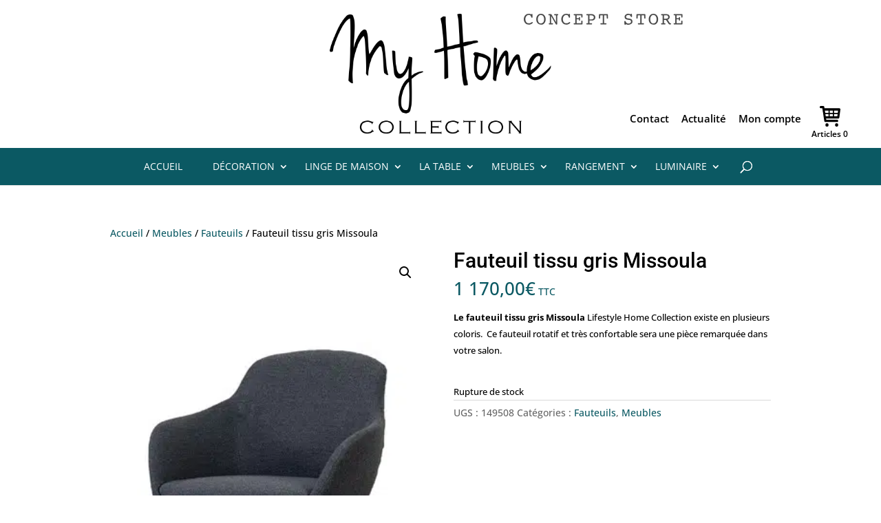

--- FILE ---
content_type: text/html; charset=UTF-8
request_url: https://www.myhomecollection.fr/produit/fauteuil-tissu-gris-missoula/
body_size: 39096
content:
<!DOCTYPE html>
<!--[if IE 6]>
<html id="ie6" lang="fr-FR" prefix="og: https://ogp.me/ns#">
<![endif]-->
<!--[if IE 7]>
<html id="ie7" lang="fr-FR" prefix="og: https://ogp.me/ns#">
<![endif]-->
<!--[if IE 8]>
<html id="ie8" lang="fr-FR" prefix="og: https://ogp.me/ns#">
<![endif]-->
<!--[if !(IE 6) | !(IE 7) | !(IE 8)  ]><!-->
<html lang="fr-FR" prefix="og: https://ogp.me/ns#">
<!--<![endif]-->
<head>
	<meta charset="UTF-8" />
			
	<meta http-equiv="X-UA-Compatible" content="IE=edge">
	<link rel="pingback" href="https://www.myhomecollection.fr/xmlrpc.php" />

		<!--[if lt IE 9]>
	<script src="https://www.myhomecollection.fr/wp-content/themes/Divi/js/html5.js" type="text/javascript"></script>
	<![endif]-->

	<script type="text/javascript">
		document.documentElement.className = 'js';
	</script>

	<link rel="preconnect" href="https://fonts.gstatic.com" crossorigin />
<!-- Optimisation des moteurs de recherche par Rank Math PRO - https://rankmath.com/ -->
<title>Fauteuil tissu gris Missoula - My Home Collection</title>
<meta name="description" content="Le fauteuil tissu gris Missoula Lifestyle Home Collection existe en plusieurs coloris.  Ce fauteuil sera une pièce remarquée dans votre salon."/>
<meta name="robots" content="follow, index, max-snippet:-1, max-video-preview:-1, max-image-preview:large"/>
<link rel="canonical" href="https://www.myhomecollection.fr/produit/fauteuil-tissu-gris-missoula/" />
<meta property="og:locale" content="fr_FR" />
<meta property="og:type" content="product" />
<meta property="og:title" content="Fauteuil tissu gris Missoula - My Home Collection" />
<meta property="og:description" content="Le fauteuil tissu gris Missoula Lifestyle Home Collection existe en plusieurs coloris.  Ce fauteuil sera une pièce remarquée dans votre salon." />
<meta property="og:url" content="https://www.myhomecollection.fr/produit/fauteuil-tissu-gris-missoula/" />
<meta property="og:site_name" content="My Home Collection" />
<meta property="og:updated_time" content="2024-07-03T11:04:49+02:00" />
<meta property="og:image" content="https://www.myhomecollection.fr/wp-content/uploads/2022/01/149508-149508.jpg" />
<meta property="og:image:secure_url" content="https://www.myhomecollection.fr/wp-content/uploads/2022/01/149508-149508.jpg" />
<meta property="og:image:width" content="330" />
<meta property="og:image:height" content="468" />
<meta property="og:image:alt" content="fauteuil tissu" />
<meta property="og:image:type" content="image/jpeg" />
<meta property="product:price:amount" content="975" />
<meta property="product:price:currency" content="EUR" />
<meta property="product:retailer_item_id" content="149508" />
<meta name="twitter:card" content="summary_large_image" />
<meta name="twitter:title" content="Fauteuil tissu gris Missoula - My Home Collection" />
<meta name="twitter:description" content="Le fauteuil tissu gris Missoula Lifestyle Home Collection existe en plusieurs coloris.  Ce fauteuil sera une pièce remarquée dans votre salon." />
<meta name="twitter:image" content="https://www.myhomecollection.fr/wp-content/uploads/2022/01/149508-149508.jpg" />
<meta name="twitter:label1" content="Prix" />
<meta name="twitter:data1" content="975,00&euro;" />
<meta name="twitter:label2" content="Disponibilité" />
<meta name="twitter:data2" content="Rupture de stock" />
<script type="application/ld+json" class="rank-math-schema-pro">{"@context":"https://schema.org","@graph":[{"@type":"Organization","@id":"https://www.myhomecollection.fr/#organization","name":"My Home Collection","url":"https://www.myhomecollection.fr"},{"@type":"WebSite","@id":"https://www.myhomecollection.fr/#website","url":"https://www.myhomecollection.fr","name":"My Home Collection","publisher":{"@id":"https://www.myhomecollection.fr/#organization"},"inLanguage":"fr-FR"},{"@type":"ImageObject","@id":"https://www.myhomecollection.fr/wp-content/uploads/2022/01/149508-149508.jpg","url":"https://www.myhomecollection.fr/wp-content/uploads/2022/01/149508-149508.jpg","width":"330","height":"468","inLanguage":"fr-FR"},{"@type":"ItemPage","@id":"https://www.myhomecollection.fr/produit/fauteuil-tissu-gris-missoula/#webpage","url":"https://www.myhomecollection.fr/produit/fauteuil-tissu-gris-missoula/","name":"Fauteuil tissu gris Missoula - My Home Collection","datePublished":"2022-01-24T18:37:21+01:00","dateModified":"2024-07-03T11:04:49+02:00","isPartOf":{"@id":"https://www.myhomecollection.fr/#website"},"primaryImageOfPage":{"@id":"https://www.myhomecollection.fr/wp-content/uploads/2022/01/149508-149508.jpg"},"inLanguage":"fr-FR"},{"@type":"Product","name":"Fauteuil tissu gris Missoula - My Home Collection","description":"Le fauteuil tissu gris Missoula Lifestyle Home Collection existe en plusieurs coloris.\u00a0 Ce fauteuil sera une pi\u00e8ce remarqu\u00e9e dans votre salon.","sku":"149508","category":"Meubles &gt; Fauteuils","mainEntityOfPage":{"@id":"https://www.myhomecollection.fr/produit/fauteuil-tissu-gris-missoula/#webpage"},"weight":{"@type":"QuantitativeValue","unitCode":"KGM","value":"1"},"image":[{"@type":"ImageObject","url":"https://www.myhomecollection.fr/wp-content/uploads/2022/01/149508-149508.jpg","height":"468","width":"330"},{"@type":"ImageObject","url":"https://www.myhomecollection.fr/wp-content/uploads/2022/01/149506-lhc-211108-9754.jpg","height":"1200","width":"800"}],"offers":{"@type":"Offer","price":"975.00","priceCurrency":"EUR","priceValidUntil":"2027-12-31","availability":"http://schema.org/OutOfStock","itemCondition":"NewCondition","url":"https://www.myhomecollection.fr/produit/fauteuil-tissu-gris-missoula/","seller":{"@type":"Organization","@id":"https://www.myhomecollection.fr/","name":"My Home Collection","url":"https://www.myhomecollection.fr","logo":""},"priceSpecification":{"price":"975","priceCurrency":"EUR","valueAddedTaxIncluded":"false"}},"@id":"https://www.myhomecollection.fr/produit/fauteuil-tissu-gris-missoula/#richSnippet"}]}</script>
<!-- /Extension Rank Math WordPress SEO -->

<link rel='dns-prefetch' href='//hcaptcha.com' />
<link href='https://fonts.gstatic.com' crossorigin rel='preconnect' />
<link rel="alternate" type="application/rss+xml" title="My Home Collection &raquo; Flux" href="https://www.myhomecollection.fr/feed/" />
<link rel="alternate" type="application/rss+xml" title="My Home Collection &raquo; Flux des commentaires" href="https://www.myhomecollection.fr/comments/feed/" />
<link rel="alternate" title="oEmbed (JSON)" type="application/json+oembed" href="https://www.myhomecollection.fr/wp-json/oembed/1.0/embed?url=https%3A%2F%2Fwww.myhomecollection.fr%2Fproduit%2Ffauteuil-tissu-gris-missoula%2F" />
<link rel="alternate" title="oEmbed (XML)" type="text/xml+oembed" href="https://www.myhomecollection.fr/wp-json/oembed/1.0/embed?url=https%3A%2F%2Fwww.myhomecollection.fr%2Fproduit%2Ffauteuil-tissu-gris-missoula%2F&#038;format=xml" />
<meta content="Theme enfant de Divi v." name="generator"/><style id='wp-img-auto-sizes-contain-inline-css' type='text/css'>
img:is([sizes=auto i],[sizes^="auto," i]){contain-intrinsic-size:3000px 1500px}
/*# sourceURL=wp-img-auto-sizes-contain-inline-css */
</style>
<style id='wp-block-library-inline-css' type='text/css'>
:root{--wp-block-synced-color:#7a00df;--wp-block-synced-color--rgb:122,0,223;--wp-bound-block-color:var(--wp-block-synced-color);--wp-editor-canvas-background:#ddd;--wp-admin-theme-color:#007cba;--wp-admin-theme-color--rgb:0,124,186;--wp-admin-theme-color-darker-10:#006ba1;--wp-admin-theme-color-darker-10--rgb:0,107,160.5;--wp-admin-theme-color-darker-20:#005a87;--wp-admin-theme-color-darker-20--rgb:0,90,135;--wp-admin-border-width-focus:2px}@media (min-resolution:192dpi){:root{--wp-admin-border-width-focus:1.5px}}.wp-element-button{cursor:pointer}:root .has-very-light-gray-background-color{background-color:#eee}:root .has-very-dark-gray-background-color{background-color:#313131}:root .has-very-light-gray-color{color:#eee}:root .has-very-dark-gray-color{color:#313131}:root .has-vivid-green-cyan-to-vivid-cyan-blue-gradient-background{background:linear-gradient(135deg,#00d084,#0693e3)}:root .has-purple-crush-gradient-background{background:linear-gradient(135deg,#34e2e4,#4721fb 50%,#ab1dfe)}:root .has-hazy-dawn-gradient-background{background:linear-gradient(135deg,#faaca8,#dad0ec)}:root .has-subdued-olive-gradient-background{background:linear-gradient(135deg,#fafae1,#67a671)}:root .has-atomic-cream-gradient-background{background:linear-gradient(135deg,#fdd79a,#004a59)}:root .has-nightshade-gradient-background{background:linear-gradient(135deg,#330968,#31cdcf)}:root .has-midnight-gradient-background{background:linear-gradient(135deg,#020381,#2874fc)}:root{--wp--preset--font-size--normal:16px;--wp--preset--font-size--huge:42px}.has-regular-font-size{font-size:1em}.has-larger-font-size{font-size:2.625em}.has-normal-font-size{font-size:var(--wp--preset--font-size--normal)}.has-huge-font-size{font-size:var(--wp--preset--font-size--huge)}.has-text-align-center{text-align:center}.has-text-align-left{text-align:left}.has-text-align-right{text-align:right}.has-fit-text{white-space:nowrap!important}#end-resizable-editor-section{display:none}.aligncenter{clear:both}.items-justified-left{justify-content:flex-start}.items-justified-center{justify-content:center}.items-justified-right{justify-content:flex-end}.items-justified-space-between{justify-content:space-between}.screen-reader-text{border:0;clip-path:inset(50%);height:1px;margin:-1px;overflow:hidden;padding:0;position:absolute;width:1px;word-wrap:normal!important}.screen-reader-text:focus{background-color:#ddd;clip-path:none;color:#444;display:block;font-size:1em;height:auto;left:5px;line-height:normal;padding:15px 23px 14px;text-decoration:none;top:5px;width:auto;z-index:100000}html :where(.has-border-color){border-style:solid}html :where([style*=border-top-color]){border-top-style:solid}html :where([style*=border-right-color]){border-right-style:solid}html :where([style*=border-bottom-color]){border-bottom-style:solid}html :where([style*=border-left-color]){border-left-style:solid}html :where([style*=border-width]){border-style:solid}html :where([style*=border-top-width]){border-top-style:solid}html :where([style*=border-right-width]){border-right-style:solid}html :where([style*=border-bottom-width]){border-bottom-style:solid}html :where([style*=border-left-width]){border-left-style:solid}html :where(img[class*=wp-image-]){height:auto;max-width:100%}:where(figure){margin:0 0 1em}html :where(.is-position-sticky){--wp-admin--admin-bar--position-offset:var(--wp-admin--admin-bar--height,0px)}@media screen and (max-width:600px){html :where(.is-position-sticky){--wp-admin--admin-bar--position-offset:0px}}

/*# sourceURL=wp-block-library-inline-css */
</style><style id='wp-block-separator-inline-css' type='text/css'>
@charset "UTF-8";.wp-block-separator{border:none;border-top:2px solid}:root :where(.wp-block-separator.is-style-dots){height:auto;line-height:1;text-align:center}:root :where(.wp-block-separator.is-style-dots):before{color:currentColor;content:"···";font-family:serif;font-size:1.5em;letter-spacing:2em;padding-left:2em}.wp-block-separator.is-style-dots{background:none!important;border:none!important}
/*# sourceURL=https://www.myhomecollection.fr/wp-includes/blocks/separator/style.min.css */
</style>
<style id='wp-block-separator-theme-inline-css' type='text/css'>
.wp-block-separator.has-css-opacity{opacity:.4}.wp-block-separator{border:none;border-bottom:2px solid;margin-left:auto;margin-right:auto}.wp-block-separator.has-alpha-channel-opacity{opacity:1}.wp-block-separator:not(.is-style-wide):not(.is-style-dots){width:100px}.wp-block-separator.has-background:not(.is-style-dots){border-bottom:none;height:1px}.wp-block-separator.has-background:not(.is-style-wide):not(.is-style-dots){height:2px}
/*# sourceURL=https://www.myhomecollection.fr/wp-includes/blocks/separator/theme.min.css */
</style>
<link rel='stylesheet' id='wc-blocks-style-css' href='https://www.myhomecollection.fr/wp-content/plugins/woocommerce/assets/client/blocks/wc-blocks.css?ver=wc-10.4.3' type='text/css' media='all' />
<link rel='stylesheet' id='wc-blocks-style-all-products-css' href='https://www.myhomecollection.fr/wp-content/plugins/woocommerce/assets/client/blocks/all-products.css?ver=wc-10.4.3' type='text/css' media='all' />
<link rel='stylesheet' id='ywcas-blocks-style-frontend-css' href='https://www.myhomecollection.fr/wp-content/plugins/yith-woocommerce-ajax-search-premium/assets/css/frontend.css?ver=2.8.1' type='text/css' media='all' />
<style id='global-styles-inline-css' type='text/css'>
:root{--wp--preset--aspect-ratio--square: 1;--wp--preset--aspect-ratio--4-3: 4/3;--wp--preset--aspect-ratio--3-4: 3/4;--wp--preset--aspect-ratio--3-2: 3/2;--wp--preset--aspect-ratio--2-3: 2/3;--wp--preset--aspect-ratio--16-9: 16/9;--wp--preset--aspect-ratio--9-16: 9/16;--wp--preset--color--black: #000000;--wp--preset--color--cyan-bluish-gray: #abb8c3;--wp--preset--color--white: #ffffff;--wp--preset--color--pale-pink: #f78da7;--wp--preset--color--vivid-red: #cf2e2e;--wp--preset--color--luminous-vivid-orange: #ff6900;--wp--preset--color--luminous-vivid-amber: #fcb900;--wp--preset--color--light-green-cyan: #7bdcb5;--wp--preset--color--vivid-green-cyan: #00d084;--wp--preset--color--pale-cyan-blue: #8ed1fc;--wp--preset--color--vivid-cyan-blue: #0693e3;--wp--preset--color--vivid-purple: #9b51e0;--wp--preset--gradient--vivid-cyan-blue-to-vivid-purple: linear-gradient(135deg,rgb(6,147,227) 0%,rgb(155,81,224) 100%);--wp--preset--gradient--light-green-cyan-to-vivid-green-cyan: linear-gradient(135deg,rgb(122,220,180) 0%,rgb(0,208,130) 100%);--wp--preset--gradient--luminous-vivid-amber-to-luminous-vivid-orange: linear-gradient(135deg,rgb(252,185,0) 0%,rgb(255,105,0) 100%);--wp--preset--gradient--luminous-vivid-orange-to-vivid-red: linear-gradient(135deg,rgb(255,105,0) 0%,rgb(207,46,46) 100%);--wp--preset--gradient--very-light-gray-to-cyan-bluish-gray: linear-gradient(135deg,rgb(238,238,238) 0%,rgb(169,184,195) 100%);--wp--preset--gradient--cool-to-warm-spectrum: linear-gradient(135deg,rgb(74,234,220) 0%,rgb(151,120,209) 20%,rgb(207,42,186) 40%,rgb(238,44,130) 60%,rgb(251,105,98) 80%,rgb(254,248,76) 100%);--wp--preset--gradient--blush-light-purple: linear-gradient(135deg,rgb(255,206,236) 0%,rgb(152,150,240) 100%);--wp--preset--gradient--blush-bordeaux: linear-gradient(135deg,rgb(254,205,165) 0%,rgb(254,45,45) 50%,rgb(107,0,62) 100%);--wp--preset--gradient--luminous-dusk: linear-gradient(135deg,rgb(255,203,112) 0%,rgb(199,81,192) 50%,rgb(65,88,208) 100%);--wp--preset--gradient--pale-ocean: linear-gradient(135deg,rgb(255,245,203) 0%,rgb(182,227,212) 50%,rgb(51,167,181) 100%);--wp--preset--gradient--electric-grass: linear-gradient(135deg,rgb(202,248,128) 0%,rgb(113,206,126) 100%);--wp--preset--gradient--midnight: linear-gradient(135deg,rgb(2,3,129) 0%,rgb(40,116,252) 100%);--wp--preset--font-size--small: 13px;--wp--preset--font-size--medium: 20px;--wp--preset--font-size--large: 36px;--wp--preset--font-size--x-large: 42px;--wp--preset--spacing--20: 0.44rem;--wp--preset--spacing--30: 0.67rem;--wp--preset--spacing--40: 1rem;--wp--preset--spacing--50: 1.5rem;--wp--preset--spacing--60: 2.25rem;--wp--preset--spacing--70: 3.38rem;--wp--preset--spacing--80: 5.06rem;--wp--preset--shadow--natural: 6px 6px 9px rgba(0, 0, 0, 0.2);--wp--preset--shadow--deep: 12px 12px 50px rgba(0, 0, 0, 0.4);--wp--preset--shadow--sharp: 6px 6px 0px rgba(0, 0, 0, 0.2);--wp--preset--shadow--outlined: 6px 6px 0px -3px rgb(255, 255, 255), 6px 6px rgb(0, 0, 0);--wp--preset--shadow--crisp: 6px 6px 0px rgb(0, 0, 0);}:root { --wp--style--global--content-size: 823px;--wp--style--global--wide-size: 1080px; }:where(body) { margin: 0; }.wp-site-blocks > .alignleft { float: left; margin-right: 2em; }.wp-site-blocks > .alignright { float: right; margin-left: 2em; }.wp-site-blocks > .aligncenter { justify-content: center; margin-left: auto; margin-right: auto; }:where(.is-layout-flex){gap: 0.5em;}:where(.is-layout-grid){gap: 0.5em;}.is-layout-flow > .alignleft{float: left;margin-inline-start: 0;margin-inline-end: 2em;}.is-layout-flow > .alignright{float: right;margin-inline-start: 2em;margin-inline-end: 0;}.is-layout-flow > .aligncenter{margin-left: auto !important;margin-right: auto !important;}.is-layout-constrained > .alignleft{float: left;margin-inline-start: 0;margin-inline-end: 2em;}.is-layout-constrained > .alignright{float: right;margin-inline-start: 2em;margin-inline-end: 0;}.is-layout-constrained > .aligncenter{margin-left: auto !important;margin-right: auto !important;}.is-layout-constrained > :where(:not(.alignleft):not(.alignright):not(.alignfull)){max-width: var(--wp--style--global--content-size);margin-left: auto !important;margin-right: auto !important;}.is-layout-constrained > .alignwide{max-width: var(--wp--style--global--wide-size);}body .is-layout-flex{display: flex;}.is-layout-flex{flex-wrap: wrap;align-items: center;}.is-layout-flex > :is(*, div){margin: 0;}body .is-layout-grid{display: grid;}.is-layout-grid > :is(*, div){margin: 0;}body{padding-top: 0px;padding-right: 0px;padding-bottom: 0px;padding-left: 0px;}:root :where(.wp-element-button, .wp-block-button__link){background-color: #32373c;border-width: 0;color: #fff;font-family: inherit;font-size: inherit;font-style: inherit;font-weight: inherit;letter-spacing: inherit;line-height: inherit;padding-top: calc(0.667em + 2px);padding-right: calc(1.333em + 2px);padding-bottom: calc(0.667em + 2px);padding-left: calc(1.333em + 2px);text-decoration: none;text-transform: inherit;}.has-black-color{color: var(--wp--preset--color--black) !important;}.has-cyan-bluish-gray-color{color: var(--wp--preset--color--cyan-bluish-gray) !important;}.has-white-color{color: var(--wp--preset--color--white) !important;}.has-pale-pink-color{color: var(--wp--preset--color--pale-pink) !important;}.has-vivid-red-color{color: var(--wp--preset--color--vivid-red) !important;}.has-luminous-vivid-orange-color{color: var(--wp--preset--color--luminous-vivid-orange) !important;}.has-luminous-vivid-amber-color{color: var(--wp--preset--color--luminous-vivid-amber) !important;}.has-light-green-cyan-color{color: var(--wp--preset--color--light-green-cyan) !important;}.has-vivid-green-cyan-color{color: var(--wp--preset--color--vivid-green-cyan) !important;}.has-pale-cyan-blue-color{color: var(--wp--preset--color--pale-cyan-blue) !important;}.has-vivid-cyan-blue-color{color: var(--wp--preset--color--vivid-cyan-blue) !important;}.has-vivid-purple-color{color: var(--wp--preset--color--vivid-purple) !important;}.has-black-background-color{background-color: var(--wp--preset--color--black) !important;}.has-cyan-bluish-gray-background-color{background-color: var(--wp--preset--color--cyan-bluish-gray) !important;}.has-white-background-color{background-color: var(--wp--preset--color--white) !important;}.has-pale-pink-background-color{background-color: var(--wp--preset--color--pale-pink) !important;}.has-vivid-red-background-color{background-color: var(--wp--preset--color--vivid-red) !important;}.has-luminous-vivid-orange-background-color{background-color: var(--wp--preset--color--luminous-vivid-orange) !important;}.has-luminous-vivid-amber-background-color{background-color: var(--wp--preset--color--luminous-vivid-amber) !important;}.has-light-green-cyan-background-color{background-color: var(--wp--preset--color--light-green-cyan) !important;}.has-vivid-green-cyan-background-color{background-color: var(--wp--preset--color--vivid-green-cyan) !important;}.has-pale-cyan-blue-background-color{background-color: var(--wp--preset--color--pale-cyan-blue) !important;}.has-vivid-cyan-blue-background-color{background-color: var(--wp--preset--color--vivid-cyan-blue) !important;}.has-vivid-purple-background-color{background-color: var(--wp--preset--color--vivid-purple) !important;}.has-black-border-color{border-color: var(--wp--preset--color--black) !important;}.has-cyan-bluish-gray-border-color{border-color: var(--wp--preset--color--cyan-bluish-gray) !important;}.has-white-border-color{border-color: var(--wp--preset--color--white) !important;}.has-pale-pink-border-color{border-color: var(--wp--preset--color--pale-pink) !important;}.has-vivid-red-border-color{border-color: var(--wp--preset--color--vivid-red) !important;}.has-luminous-vivid-orange-border-color{border-color: var(--wp--preset--color--luminous-vivid-orange) !important;}.has-luminous-vivid-amber-border-color{border-color: var(--wp--preset--color--luminous-vivid-amber) !important;}.has-light-green-cyan-border-color{border-color: var(--wp--preset--color--light-green-cyan) !important;}.has-vivid-green-cyan-border-color{border-color: var(--wp--preset--color--vivid-green-cyan) !important;}.has-pale-cyan-blue-border-color{border-color: var(--wp--preset--color--pale-cyan-blue) !important;}.has-vivid-cyan-blue-border-color{border-color: var(--wp--preset--color--vivid-cyan-blue) !important;}.has-vivid-purple-border-color{border-color: var(--wp--preset--color--vivid-purple) !important;}.has-vivid-cyan-blue-to-vivid-purple-gradient-background{background: var(--wp--preset--gradient--vivid-cyan-blue-to-vivid-purple) !important;}.has-light-green-cyan-to-vivid-green-cyan-gradient-background{background: var(--wp--preset--gradient--light-green-cyan-to-vivid-green-cyan) !important;}.has-luminous-vivid-amber-to-luminous-vivid-orange-gradient-background{background: var(--wp--preset--gradient--luminous-vivid-amber-to-luminous-vivid-orange) !important;}.has-luminous-vivid-orange-to-vivid-red-gradient-background{background: var(--wp--preset--gradient--luminous-vivid-orange-to-vivid-red) !important;}.has-very-light-gray-to-cyan-bluish-gray-gradient-background{background: var(--wp--preset--gradient--very-light-gray-to-cyan-bluish-gray) !important;}.has-cool-to-warm-spectrum-gradient-background{background: var(--wp--preset--gradient--cool-to-warm-spectrum) !important;}.has-blush-light-purple-gradient-background{background: var(--wp--preset--gradient--blush-light-purple) !important;}.has-blush-bordeaux-gradient-background{background: var(--wp--preset--gradient--blush-bordeaux) !important;}.has-luminous-dusk-gradient-background{background: var(--wp--preset--gradient--luminous-dusk) !important;}.has-pale-ocean-gradient-background{background: var(--wp--preset--gradient--pale-ocean) !important;}.has-electric-grass-gradient-background{background: var(--wp--preset--gradient--electric-grass) !important;}.has-midnight-gradient-background{background: var(--wp--preset--gradient--midnight) !important;}.has-small-font-size{font-size: var(--wp--preset--font-size--small) !important;}.has-medium-font-size{font-size: var(--wp--preset--font-size--medium) !important;}.has-large-font-size{font-size: var(--wp--preset--font-size--large) !important;}.has-x-large-font-size{font-size: var(--wp--preset--font-size--x-large) !important;}
/*# sourceURL=global-styles-inline-css */
</style>

<link rel='stylesheet' id='wp-components-css' href='https://www.myhomecollection.fr/wp-includes/css/dist/components/style.min.css?ver=6.9' type='text/css' media='all' />
<link rel='stylesheet' id='wp-preferences-css' href='https://www.myhomecollection.fr/wp-includes/css/dist/preferences/style.min.css?ver=6.9' type='text/css' media='all' />
<link rel='stylesheet' id='wp-block-editor-css' href='https://www.myhomecollection.fr/wp-includes/css/dist/block-editor/style.min.css?ver=6.9' type='text/css' media='all' />
<link rel='stylesheet' id='popup-maker-block-library-style-css' href='https://www.myhomecollection.fr/wp-content/plugins/popup-maker/dist/packages/block-library-style.css?ver=dbea705cfafe089d65f1' type='text/css' media='all' />
<link rel='stylesheet' id='photoswipe-css' href='https://www.myhomecollection.fr/wp-content/plugins/woocommerce/assets/css/photoswipe/photoswipe.min.css?ver=10.4.3' type='text/css' media='all' />
<link rel='stylesheet' id='photoswipe-default-skin-css' href='https://www.myhomecollection.fr/wp-content/plugins/woocommerce/assets/css/photoswipe/default-skin/default-skin.min.css?ver=10.4.3' type='text/css' media='all' />
<link rel='stylesheet' id='woocommerce-layout-css' href='https://www.myhomecollection.fr/wp-content/plugins/woocommerce/assets/css/woocommerce-layout.css?ver=10.4.3' type='text/css' media='all' />
<style id='woocommerce-layout-inline-css' type='text/css'>

	.infinite-scroll .woocommerce-pagination {
		display: none;
	}
/*# sourceURL=woocommerce-layout-inline-css */
</style>
<link rel='stylesheet' id='woocommerce-smallscreen-css' href='https://www.myhomecollection.fr/wp-content/plugins/woocommerce/assets/css/woocommerce-smallscreen.css?ver=10.4.3' type='text/css' media='only screen and (max-width: 768px)' />
<link rel='stylesheet' id='woocommerce-general-css' href='https://www.myhomecollection.fr/wp-content/plugins/woocommerce/assets/css/woocommerce.css?ver=10.4.3' type='text/css' media='all' />
<style id='woocommerce-inline-inline-css' type='text/css'>
.woocommerce form .form-row .required { visibility: visible; }
/*# sourceURL=woocommerce-inline-inline-css */
</style>
<link rel='stylesheet' id='cmplz-general-css' href='https://www.myhomecollection.fr/wp-content/plugins/complianz-gdpr-premium/assets/css/cookieblocker.min.css?ver=1749716028' type='text/css' media='all' />
<link rel='stylesheet' id='gateway-css' href='https://www.myhomecollection.fr/wp-content/plugins/woocommerce-paypal-payments/modules/ppcp-button/assets/css/gateway.css?ver=2.9.4' type='text/css' media='all' />
<link rel='stylesheet' id='ion.range-slider-css' href='https://www.myhomecollection.fr/wp-content/plugins/yith-woocommerce-ajax-product-filter-premium/assets/css/ion.range-slider.css?ver=2.3.1' type='text/css' media='all' />
<link rel='stylesheet' id='yith-wcan-shortcodes-css' href='https://www.myhomecollection.fr/wp-content/plugins/yith-woocommerce-ajax-product-filter-premium/assets/css/shortcodes.css?ver=5.5.0' type='text/css' media='all' />
<style id='yith-wcan-shortcodes-inline-css' type='text/css'>
:root{
	--yith-wcan-filters_colors_titles: #434343;
	--yith-wcan-filters_colors_background: #FFFFFF;
	--yith-wcan-filters_colors_accent: #A7144C;
	--yith-wcan-filters_colors_accent_r: 167;
	--yith-wcan-filters_colors_accent_g: 20;
	--yith-wcan-filters_colors_accent_b: 76;
	--yith-wcan-color_swatches_border_radius: 100%;
	--yith-wcan-color_swatches_size: 30px;
	--yith-wcan-labels_style_background: #FFFFFF;
	--yith-wcan-labels_style_background_hover: #A7144C;
	--yith-wcan-labels_style_background_active: #A7144C;
	--yith-wcan-labels_style_text: #434343;
	--yith-wcan-labels_style_text_hover: #FFFFFF;
	--yith-wcan-labels_style_text_active: #FFFFFF;
	--yith-wcan-anchors_style_text: #434343;
	--yith-wcan-anchors_style_text_hover: #A7144C;
	--yith-wcan-anchors_style_text_active: #A7144C;
}
/*# sourceURL=yith-wcan-shortcodes-inline-css */
</style>
<link rel='stylesheet' id='flexible-shipping-free-shipping-css' href='https://www.myhomecollection.fr/wp-content/plugins/flexible-shipping/assets/dist/css/free-shipping.css?ver=5.0.9.2' type='text/css' media='all' />
<link rel='stylesheet' id='eness-ilm-styles-css' href='https://www.myhomecollection.fr/wp-content/plugins/eness-booster/include/internal-link-maker/../../assets/css/eness_ilm_front_styles.css?ver=6.9' type='text/css' media='all' />
<link rel='stylesheet' id='divi-style-parent-css' href='https://www.myhomecollection.fr/wp-content/themes/Divi/style-static.min.css?ver=4.27.3' type='text/css' media='all' />
<link rel='stylesheet' id='divi-style-pum-css' href='https://www.myhomecollection.fr/wp-content/themes/Divi_child/style.css?ver=1768670394' type='text/css' media='all' />
<style id='divi-style-pum-inline-css' type='text/css'>

				picture#logo {
					display: inherit;
				}
				picture#logo source, picture#logo img {
					width: auto;
					max-height: 100%;
					vertical-align: middle;
				}
				@media (min-width: 981px) {
					.et_vertical_nav #main-header picture#logo source,
					.et_vertical_nav #main-header picture#logo img {
						margin-bottom: 28px;
					}
				}
			
/*# sourceURL=divi-style-pum-inline-css */
</style>
<link rel='stylesheet' id='style-style-css' href='https://www.myhomecollection.fr/wp-content/themes/Divi_child/style.css?ver=1768670394' type='text/css' media='all' />
<script type="text/javascript" src="https://www.myhomecollection.fr/wp-includes/js/jquery/jquery.min.js?ver=3.7.1" id="jquery-core-js"></script>
<script type="text/javascript" src="https://www.myhomecollection.fr/wp-includes/js/jquery/jquery-migrate.min.js?ver=3.4.1" id="jquery-migrate-js"></script>
<script type="text/javascript" src="https://www.myhomecollection.fr/wp-content/plugins/woocommerce/assets/js/jquery-blockui/jquery.blockUI.min.js?ver=2.7.0-wc.10.4.3" id="wc-jquery-blockui-js" defer="defer" data-wp-strategy="defer"></script>
<script type="text/javascript" id="wc-add-to-cart-js-extra">
/* <![CDATA[ */
var wc_add_to_cart_params = {"ajax_url":"/wp-admin/admin-ajax.php","wc_ajax_url":"/?wc-ajax=%%endpoint%%","i18n_view_cart":"Voir le panier","cart_url":"https://www.myhomecollection.fr/panier/","is_cart":"","cart_redirect_after_add":"no"};
//# sourceURL=wc-add-to-cart-js-extra
/* ]]> */
</script>
<script type="text/javascript" src="https://www.myhomecollection.fr/wp-content/plugins/woocommerce/assets/js/frontend/add-to-cart.min.js?ver=10.4.3" id="wc-add-to-cart-js" defer="defer" data-wp-strategy="defer"></script>
<script type="text/javascript" src="https://www.myhomecollection.fr/wp-content/plugins/woocommerce/assets/js/zoom/jquery.zoom.min.js?ver=1.7.21-wc.10.4.3" id="wc-zoom-js" defer="defer" data-wp-strategy="defer"></script>
<script type="text/javascript" src="https://www.myhomecollection.fr/wp-content/plugins/woocommerce/assets/js/flexslider/jquery.flexslider.min.js?ver=2.7.2-wc.10.4.3" id="wc-flexslider-js" defer="defer" data-wp-strategy="defer"></script>
<script type="text/javascript" src="https://www.myhomecollection.fr/wp-content/plugins/woocommerce/assets/js/photoswipe/photoswipe.min.js?ver=4.1.1-wc.10.4.3" id="wc-photoswipe-js" defer="defer" data-wp-strategy="defer"></script>
<script type="text/javascript" src="https://www.myhomecollection.fr/wp-content/plugins/woocommerce/assets/js/photoswipe/photoswipe-ui-default.min.js?ver=4.1.1-wc.10.4.3" id="wc-photoswipe-ui-default-js" defer="defer" data-wp-strategy="defer"></script>
<script type="text/javascript" id="wc-single-product-js-extra">
/* <![CDATA[ */
var wc_single_product_params = {"i18n_required_rating_text":"Veuillez s\u00e9lectionner une note","i18n_rating_options":["1\u00a0\u00e9toile sur 5","2\u00a0\u00e9toiles sur 5","3\u00a0\u00e9toiles sur 5","4\u00a0\u00e9toiles sur 5","5\u00a0\u00e9toiles sur 5"],"i18n_product_gallery_trigger_text":"Voir la galerie d\u2019images en plein \u00e9cran","review_rating_required":"yes","flexslider":{"rtl":false,"animation":"slide","smoothHeight":true,"directionNav":false,"controlNav":"thumbnails","slideshow":false,"animationSpeed":500,"animationLoop":false,"allowOneSlide":false},"zoom_enabled":"1","zoom_options":[],"photoswipe_enabled":"1","photoswipe_options":{"shareEl":false,"closeOnScroll":false,"history":false,"hideAnimationDuration":0,"showAnimationDuration":0},"flexslider_enabled":"1"};
//# sourceURL=wc-single-product-js-extra
/* ]]> */
</script>
<script type="text/javascript" src="https://www.myhomecollection.fr/wp-content/plugins/woocommerce/assets/js/frontend/single-product.min.js?ver=10.4.3" id="wc-single-product-js" defer="defer" data-wp-strategy="defer"></script>
<script type="text/javascript" src="https://www.myhomecollection.fr/wp-content/plugins/woocommerce/assets/js/js-cookie/js.cookie.min.js?ver=2.1.4-wc.10.4.3" id="wc-js-cookie-js" defer="defer" data-wp-strategy="defer"></script>
<script type="text/javascript" id="woocommerce-js-extra">
/* <![CDATA[ */
var woocommerce_params = {"ajax_url":"/wp-admin/admin-ajax.php","wc_ajax_url":"/?wc-ajax=%%endpoint%%","i18n_password_show":"Afficher le mot de passe","i18n_password_hide":"Masquer le mot de passe"};
//# sourceURL=woocommerce-js-extra
/* ]]> */
</script>
<script type="text/javascript" src="https://www.myhomecollection.fr/wp-content/plugins/woocommerce/assets/js/frontend/woocommerce.min.js?ver=10.4.3" id="woocommerce-js" defer="defer" data-wp-strategy="defer"></script>
<script type="text/javascript" src="https://www.myhomecollection.fr/wp-content/themes/Divi_child/js/customs_js.js?ver=6.9" id="customs_js-js"></script>
		<script type="text/plain" data-service="google-analytics" data-category="statistics">
			window.wc_ga_pro = {};

			window.wc_ga_pro.ajax_url = 'https://www.myhomecollection.fr/wp-admin/admin-ajax.php';

			window.wc_ga_pro.available_gateways = {"ppcp-gateway":"PayPal"};

			// interpolate json by replacing placeholders with variables (only used by UA tracking)
			window.wc_ga_pro.interpolate_json = function( object, variables ) {

				if ( ! variables ) {
					return object;
				}

				let j = JSON.stringify( object );

				for ( let k in variables ) {
					j = j.split( '{$' + k + '}' ).join( variables[ k ] );
				}

				return JSON.parse( j );
			};

			// return the title for a payment gateway
			window.wc_ga_pro.get_payment_method_title = function( payment_method ) {
				return window.wc_ga_pro.available_gateways[ payment_method ] || payment_method;
			};

			// check if an email is valid
			window.wc_ga_pro.is_valid_email = function( email ) {
				return /[^\s@]+@[^\s@]+\.[^\s@]+/.test( email );
			};
		</script>
				<!-- Google tag (gtag.js) -->
		<script type="text/plain" data-service="google-analytics" data-category="statistics" async data-cmplz-src='https://www.googletagmanager.com/gtag/js?id=G-3NCG53971Z&l=dataLayer'></script>
		<script >

			window.dataLayer = window.dataLayer || [];

			function gtag() {
				dataLayer.push(arguments);
			}

			gtag('js', new Date());

			gtag('config', 'G-3NCG53971Z', {"cookie_domain":"auto"});

			gtag('consent', 'default', {"analytics_storage":"denied","ad_storage":"denied","ad_user_data":"denied","ad_personalization":"denied","region":["AT","BE","BG","HR","CY","CZ","DK","EE","FI","FR","DE","GR","HU","IS","IE","IT","LV","LI","LT","LU","MT","NL","NO","PL","PT","RO","SK","SI","ES","SE","GB","CH"]});(function($) {
	$(function () {

		const consentMap = {
			statistics: [ 'analytics_storage' ],
			marketing: [ 'ad_storage', 'ad_user_data', 'ad_personalization' ]
		};

		// eslint-disable-next-line camelcase -- `wp_has_consent` is defined by the WP Consent API plugin.
		if ( typeof window.wp_has_consent === 'function' ) {
			console.log('has consent');

			// eslint-disable-next-line camelcase -- `wp_consent_type` is defined by the WP Consent API plugin.
			if ( window.wp_consent_type === undefined ) {
				window.wp_consent_type = 'optin';
			}

			const consentState = {};

			for ( const [ category, types ] of Object.entries( consentMap ) ) {
				// eslint-disable-next-line camelcase, no-undef -- `consent_api_get_cookie`, `constent_api` is defined by the WP Consent API plugin.
				if ( consent_api_get_cookie( window.consent_api.cookie_prefix + '_' + category ) !== '' ) {
					// eslint-disable-next-line camelcase, no-undef -- `wp_has_consent` is defined by the WP Consent API plugin.
					const hasConsent = wp_has_consent( category ) ? 'granted' : 'denied';

					types.forEach( ( type ) => {
						consentState[ type ] = hasConsent;
					} );
				}
			}

			if ( Object.keys( consentState ).length > 0 ) {
				gtag( 'consent', 'update', consentState );
			}
		}

		document.addEventListener( 'wp_listen_for_consent_change', ( event ) => {
			const consentUpdate = {};
			const types = consentMap[ Object.keys( event.detail )[ 0 ] ];
			const state = Object.values( event.detail )[ 0 ] === 'allow' ? 'granted' : 'denied';

			if ( types === undefined ) {
				return
			}

			types.forEach( ( type ) => {
				consentUpdate[ type ] = state;
			} );

			if ( Object.keys( consentUpdate ).length > 0 ) {
				gtag( 'consent', 'update', consentUpdate );
			}
		} );
	});
})(jQuery);
			
			(function() {

				const event = document.createEvent('Event');

				event.initEvent( 'wc_google_analytics_pro_gtag_loaded', true, true );

				document.dispatchEvent( event );
			})();
		</script>
		<link rel="https://api.w.org/" href="https://www.myhomecollection.fr/wp-json/" /><link rel="alternate" title="JSON" type="application/json" href="https://www.myhomecollection.fr/wp-json/wp/v2/product/11455" /><link rel="EditURI" type="application/rsd+xml" title="RSD" href="https://www.myhomecollection.fr/xmlrpc.php?rsd" />
<meta name="generator" content="WordPress 6.9" />
<link rel='shortlink' href='https://www.myhomecollection.fr/?p=11455' />
<style>
.h-captcha{position:relative;display:block;margin-bottom:2rem;padding:0;clear:both}.h-captcha[data-size="normal"]{width:303px;height:78px}.h-captcha[data-size="compact"]{width:164px;height:144px}.h-captcha[data-size="invisible"]{display:none}.h-captcha::before{content:'';display:block;position:absolute;top:0;left:0;background:url(https://www.myhomecollection.fr/wp-content/plugins/hcaptcha-for-forms-and-more/assets/images/hcaptcha-div-logo.svg) no-repeat;border:1px solid #fff0;border-radius:4px}.h-captcha[data-size="normal"]::before{width:300px;height:74px;background-position:94% 28%}.h-captcha[data-size="compact"]::before{width:156px;height:136px;background-position:50% 79%}.h-captcha[data-theme="light"]::before,body.is-light-theme .h-captcha[data-theme="auto"]::before,.h-captcha[data-theme="auto"]::before{background-color:#fafafa;border:1px solid #e0e0e0}.h-captcha[data-theme="dark"]::before,body.is-dark-theme .h-captcha[data-theme="auto"]::before,html.wp-dark-mode-active .h-captcha[data-theme="auto"]::before,html.drdt-dark-mode .h-captcha[data-theme="auto"]::before{background-image:url(https://www.myhomecollection.fr/wp-content/plugins/hcaptcha-for-forms-and-more/assets/images/hcaptcha-div-logo-white.svg);background-repeat:no-repeat;background-color:#333;border:1px solid #f5f5f5}@media (prefers-color-scheme:dark){.h-captcha[data-theme="auto"]::before{background-image:url(https://www.myhomecollection.fr/wp-content/plugins/hcaptcha-for-forms-and-more/assets/images/hcaptcha-div-logo-white.svg);background-repeat:no-repeat;background-color:#333;border:1px solid #f5f5f5}}.h-captcha[data-theme="custom"]::before{background-color:initial}.h-captcha[data-size="invisible"]::before{display:none}.h-captcha iframe{position:relative}div[style*="z-index: 2147483647"] div[style*="border-width: 11px"][style*="position: absolute"][style*="pointer-events: none"]{border-style:none}
</style>
			<style>.cmplz-hidden {
					display: none !important;
				}</style><meta name="viewport" content="width=device-width, initial-scale=1.0, maximum-scale=1.0, user-scalable=0" />	<noscript><style>.woocommerce-product-gallery{ opacity: 1 !important; }</style></noscript>
	<style>
span[data-name="hcap-cf7"] .h-captcha{margin-bottom:0}span[data-name="hcap-cf7"]~input[type="submit"],span[data-name="hcap-cf7"]~button[type="submit"]{margin-top:2rem}
</style>
<link rel="icon" href="https://www.myhomecollection.fr/wp-content/uploads/2019/06/cropped-favicon_myhomecollection-32x32.png" sizes="32x32" />
<link rel="icon" href="https://www.myhomecollection.fr/wp-content/uploads/2019/06/cropped-favicon_myhomecollection-192x192.png" sizes="192x192" />
<link rel="apple-touch-icon" href="https://www.myhomecollection.fr/wp-content/uploads/2019/06/cropped-favicon_myhomecollection-180x180.png" />
<meta name="msapplication-TileImage" content="https://www.myhomecollection.fr/wp-content/uploads/2019/06/cropped-favicon_myhomecollection-270x270.png" />
<style id="et-divi-customizer-global-cached-inline-styles">body,.et_pb_column_1_2 .et_quote_content blockquote cite,.et_pb_column_1_2 .et_link_content a.et_link_main_url,.et_pb_column_1_3 .et_quote_content blockquote cite,.et_pb_column_3_8 .et_quote_content blockquote cite,.et_pb_column_1_4 .et_quote_content blockquote cite,.et_pb_blog_grid .et_quote_content blockquote cite,.et_pb_column_1_3 .et_link_content a.et_link_main_url,.et_pb_column_3_8 .et_link_content a.et_link_main_url,.et_pb_column_1_4 .et_link_content a.et_link_main_url,.et_pb_blog_grid .et_link_content a.et_link_main_url,body .et_pb_bg_layout_light .et_pb_post p,body .et_pb_bg_layout_dark .et_pb_post p{font-size:14px}.et_pb_slide_content,.et_pb_best_value{font-size:15px}body{color:#000000}h1,h2,h3,h4,h5,h6{color:#000000}.woocommerce #respond input#submit,.woocommerce-page #respond input#submit,.woocommerce #content input.button,.woocommerce-page #content input.button,.woocommerce-message,.woocommerce-error,.woocommerce-info{background:#0b5963!important}#et_search_icon:hover,.mobile_menu_bar:before,.mobile_menu_bar:after,.et_toggle_slide_menu:after,.et-social-icon a:hover,.et_pb_sum,.et_pb_pricing li a,.et_pb_pricing_table_button,.et_overlay:before,.entry-summary p.price ins,.woocommerce div.product span.price,.woocommerce-page div.product span.price,.woocommerce #content div.product span.price,.woocommerce-page #content div.product span.price,.woocommerce div.product p.price,.woocommerce-page div.product p.price,.woocommerce #content div.product p.price,.woocommerce-page #content div.product p.price,.et_pb_member_social_links a:hover,.woocommerce .star-rating span:before,.woocommerce-page .star-rating span:before,.et_pb_widget li a:hover,.et_pb_filterable_portfolio .et_pb_portfolio_filters li a.active,.et_pb_filterable_portfolio .et_pb_portofolio_pagination ul li a.active,.et_pb_gallery .et_pb_gallery_pagination ul li a.active,.wp-pagenavi span.current,.wp-pagenavi a:hover,.nav-single a,.tagged_as a,.posted_in a{color:#0b5963}.et_pb_contact_submit,.et_password_protected_form .et_submit_button,.et_pb_bg_layout_light .et_pb_newsletter_button,.comment-reply-link,.form-submit .et_pb_button,.et_pb_bg_layout_light .et_pb_promo_button,.et_pb_bg_layout_light .et_pb_more_button,.woocommerce a.button.alt,.woocommerce-page a.button.alt,.woocommerce button.button.alt,.woocommerce button.button.alt.disabled,.woocommerce-page button.button.alt,.woocommerce-page button.button.alt.disabled,.woocommerce input.button.alt,.woocommerce-page input.button.alt,.woocommerce #respond input#submit.alt,.woocommerce-page #respond input#submit.alt,.woocommerce #content input.button.alt,.woocommerce-page #content input.button.alt,.woocommerce a.button,.woocommerce-page a.button,.woocommerce button.button,.woocommerce-page button.button,.woocommerce input.button,.woocommerce-page input.button,.et_pb_contact p input[type="checkbox"]:checked+label i:before,.et_pb_bg_layout_light.et_pb_module.et_pb_button{color:#0b5963}.footer-widget h4{color:#0b5963}.et-search-form,.nav li ul,.et_mobile_menu,.footer-widget li:before,.et_pb_pricing li:before,blockquote{border-color:#0b5963}.et_pb_counter_amount,.et_pb_featured_table .et_pb_pricing_heading,.et_quote_content,.et_link_content,.et_audio_content,.et_pb_post_slider.et_pb_bg_layout_dark,.et_slide_in_menu_container,.et_pb_contact p input[type="radio"]:checked+label i:before{background-color:#0b5963}a{color:#0b5963}#main-header .nav li ul{background-color:#0b5963}.nav li ul{border-color:#ffffff}.et_secondary_nav_enabled #page-container #top-header{background-color:#ffffff!important}#et-secondary-nav li ul{background-color:#ffffff}#top-header,#top-header a{color:#000000}.et_header_style_centered .mobile_nav .select_page,.et_header_style_split .mobile_nav .select_page,.et_nav_text_color_light #top-menu>li>a,.et_nav_text_color_dark #top-menu>li>a,#top-menu a,.et_mobile_menu li a,.et_nav_text_color_light .et_mobile_menu li a,.et_nav_text_color_dark .et_mobile_menu li a,#et_search_icon:before,.et_search_form_container input,span.et_close_search_field:after,#et-top-navigation .et-cart-info{color:#ffffff}.et_search_form_container input::-moz-placeholder{color:#ffffff}.et_search_form_container input::-webkit-input-placeholder{color:#ffffff}.et_search_form_container input:-ms-input-placeholder{color:#ffffff}#top-menu li.current-menu-ancestor>a,#top-menu li.current-menu-item>a,#top-menu li.current_page_item>a{color:#ffffff}#main-footer{background-color:#ffffff}#footer-widgets .footer-widget a,#footer-widgets .footer-widget li a,#footer-widgets .footer-widget li a:hover{color:#000000}.footer-widget{color:#000000}#main-footer .footer-widget h4,#main-footer .widget_block h1,#main-footer .widget_block h2,#main-footer .widget_block h3,#main-footer .widget_block h4,#main-footer .widget_block h5,#main-footer .widget_block h6{color:#000000}.footer-widget li:before{border-color:#000000}#et-footer-nav .bottom-nav li.current-menu-item a{color:#0b5963}#footer-bottom{background-color:rgba(255,255,255,0.32)}#footer-info,#footer-info a{color:#000000}#footer-bottom .et-social-icon a{color:#ffffff}.woocommerce a.button.alt,.woocommerce-page a.button.alt,.woocommerce button.button.alt,.woocommerce button.button.alt.disabled,.woocommerce-page button.button.alt,.woocommerce-page button.button.alt.disabled,.woocommerce input.button.alt,.woocommerce-page input.button.alt,.woocommerce #respond input#submit.alt,.woocommerce-page #respond input#submit.alt,.woocommerce #content input.button.alt,.woocommerce-page #content input.button.alt,.woocommerce a.button,.woocommerce-page a.button,.woocommerce button.button,.woocommerce-page button.button,.woocommerce input.button,.woocommerce-page input.button,.woocommerce #respond input#submit,.woocommerce-page #respond input#submit,.woocommerce #content input.button,.woocommerce-page #content input.button,.woocommerce-message a.button.wc-forward,body .et_pb_button{border-color:#0b5963}.woocommerce.et_pb_button_helper_class a.button.alt,.woocommerce-page.et_pb_button_helper_class a.button.alt,.woocommerce.et_pb_button_helper_class button.button.alt,.woocommerce.et_pb_button_helper_class button.button.alt.disabled,.woocommerce-page.et_pb_button_helper_class button.button.alt,.woocommerce-page.et_pb_button_helper_class button.button.alt.disabled,.woocommerce.et_pb_button_helper_class input.button.alt,.woocommerce-page.et_pb_button_helper_class input.button.alt,.woocommerce.et_pb_button_helper_class #respond input#submit.alt,.woocommerce-page.et_pb_button_helper_class #respond input#submit.alt,.woocommerce.et_pb_button_helper_class #content input.button.alt,.woocommerce-page.et_pb_button_helper_class #content input.button.alt,.woocommerce.et_pb_button_helper_class a.button,.woocommerce-page.et_pb_button_helper_class a.button,.woocommerce.et_pb_button_helper_class button.button,.woocommerce-page.et_pb_button_helper_class button.button,.woocommerce.et_pb_button_helper_class input.button,.woocommerce-page.et_pb_button_helper_class input.button,.woocommerce.et_pb_button_helper_class #respond input#submit,.woocommerce-page.et_pb_button_helper_class #respond input#submit,.woocommerce.et_pb_button_helper_class #content input.button,.woocommerce-page.et_pb_button_helper_class #content input.button,body.et_pb_button_helper_class .et_pb_button,body.et_pb_button_helper_class .et_pb_module.et_pb_button{color:#0b5963}@media only screen and (min-width:981px){.et_header_style_centered #logo{max-height:100%}.et_pb_svg_logo.et_header_style_centered #logo{height:100%}.et_fixed_nav #page-container .et-fixed-header#top-header{background-color:#ffffff!important}.et_fixed_nav #page-container .et-fixed-header#top-header #et-secondary-nav li ul{background-color:#ffffff}.et-fixed-header #top-menu a,.et-fixed-header #et_search_icon:before,.et-fixed-header #et_top_search .et-search-form input,.et-fixed-header .et_search_form_container input,.et-fixed-header .et_close_search_field:after,.et-fixed-header #et-top-navigation .et-cart-info{color:#ffffff!important}.et-fixed-header .et_search_form_container input::-moz-placeholder{color:#ffffff!important}.et-fixed-header .et_search_form_container input::-webkit-input-placeholder{color:#ffffff!important}.et-fixed-header .et_search_form_container input:-ms-input-placeholder{color:#ffffff!important}.et-fixed-header #top-menu li.current-menu-ancestor>a,.et-fixed-header #top-menu li.current-menu-item>a,.et-fixed-header #top-menu li.current_page_item>a{color:#ffffff!important}.et-fixed-header#top-header a{color:#000000}}@media only screen and (min-width:1350px){.et_pb_row{padding:27px 0}.et_pb_section{padding:54px 0}.single.et_pb_pagebuilder_layout.et_full_width_page .et_post_meta_wrapper{padding-top:81px}.et_pb_fullwidth_section{padding:0}}	h1,h2,h3,h4,h5,h6{font-family:'Roboto',Helvetica,Arial,Lucida,sans-serif}body,input,textarea,select{font-family:'Open Sans',Helvetica,Arial,Lucida,sans-serif}</style></head>
<body data-cmplz=2 class="wp-singular product-template-default single single-product postid-11455 wp-theme-Divi wp-child-theme-Divi_child theme-Divi woocommerce woocommerce-page woocommerce-no-js metaslider-plugin yith-wcan-pro et_pb_button_helper_class et_fullwidth_nav et_fullwidth_secondary_nav et_non_fixed_nav et_show_nav et_secondary_nav_enabled et_primary_nav_dropdown_animation_fade et_secondary_nav_dropdown_animation_fade et_header_style_centered et_pb_footer_columns4 et_cover_background et_pb_gutter osx et_pb_gutters3 et_right_sidebar et_divi_theme et-db">
	<div id="page-container">
	<div id="header-background">
		
			<header id="main-header" data-height-onload="66">
				<div class="container clearfix et_menu_container">
									<div class="logo_container">
						<span class="logo_helper"></span>
						<a href="https://www.myhomecollection.fr/">
							<img src="https://www.myhomecollection.fr/wp-content/uploads/2018/05/logo-Myhomecollection-noir.png" alt="My Home Collection" id="logo" data-height-percentage="100" />
						</a>
					</div>
											<div id="top-header">
							<div class="container clearfix">

							
								<div id="et-secondary-menu">
								<ul class="et-social-icons">

	<li class="et-social-icon et-social-facebook">
		<a href="https://www.facebook.com/My-Home-Collectionfr-413913535376516/" class="icon" target="_blank">
			<span>Facebook</span>
		</a>
	</li>
	<li class="et-social-icon et-social-instagram">
		<a href="https://www.instagram.com/myhomecollection.fr/" class="icon" target="_blank">
			<span>Instagram</span>
		</a>
	</li>
	<li class="et-social-icon et-social-pinterest">
		<a href="#" class="icon" target="_blank">
			<span>Pinterest</span>
		</a>
	</li>

</ul><ul id="et-secondary-nav" class="menu"><li class="menu-item menu-item-type-post_type menu-item-object-page menu-item-7826"><a href="https://www.myhomecollection.fr/contact-plan-telephone-my-home-collection/">Contact</a></li>
<li class="menu-item menu-item-type-taxonomy menu-item-object-category menu-item-14256"><a href="https://www.myhomecollection.fr/category/actualite/">Actualité</a></li>
<li class="menu-item menu-item-type-post_type menu-item-object-page menu-item-7815"><a href="https://www.myhomecollection.fr/mon-compte/">Mon compte</a></li>
</ul><a href="https://www.myhomecollection.fr/panier/" class="et-cart-info">
				<span>Articles 0</span>
			</a>								</div> <!-- #et-secondary-menu -->

							</div> <!-- .container -->
						</div> <!-- #top-header -->
										<div id="stick-et-top-navigation">
						<div id="et-top-navigation" data-height="66" data-fixed-height="40">
															<nav id="top-menu-nav">
								<ul id="top-menu" class="nav"><li id="menu-item-7814" class="menu-item menu-item-type-post_type menu-item-object-page menu-item-home menu-item-7814"><a href="https://www.myhomecollection.fr/">Accueil</a></li>
<li id="menu-item-7855" class="menu-item menu-item-type-taxonomy menu-item-object-product_cat menu-item-has-children menu-item-7855"><a href="https://www.myhomecollection.fr/categorie-produit/decoration-maison/">Décoration</a>
<ul class="sub-menu">
	<li id="menu-item-7856" class="menu-item menu-item-type-taxonomy menu-item-object-product_cat menu-item-7856"><a href="https://www.myhomecollection.fr/categorie-produit/decoration-maison/paillasson-petit-tapis/">Paillasson &#8211; Petit Tapis</a></li>
	<li id="menu-item-7857" class="menu-item menu-item-type-taxonomy menu-item-object-product_cat menu-item-7857"><a href="https://www.myhomecollection.fr/categorie-produit/decoration-maison/lanterne/">Lanterne &#8211; Photophore</a></li>
	<li id="menu-item-7858" class="menu-item menu-item-type-taxonomy menu-item-object-product_cat menu-item-7858"><a href="https://www.myhomecollection.fr/categorie-produit/decoration-maison/vase/">Vase</a></li>
	<li id="menu-item-7859" class="menu-item menu-item-type-taxonomy menu-item-object-product_cat menu-item-7859"><a href="https://www.myhomecollection.fr/categorie-produit/decoration-maison/cadre-photo/">Cadre photo</a></li>
	<li id="menu-item-7860" class="menu-item menu-item-type-taxonomy menu-item-object-product_cat menu-item-7860"><a href="https://www.myhomecollection.fr/categorie-produit/decoration-maison/miroir/">Miroir</a></li>
	<li id="menu-item-7861" class="menu-item menu-item-type-taxonomy menu-item-object-product_cat menu-item-7861"><a href="https://www.myhomecollection.fr/categorie-produit/decoration-maison/objet-deco/">Objet déco &#8211; Décoration</a></li>
	<li id="menu-item-7862" class="menu-item menu-item-type-taxonomy menu-item-object-product_cat menu-item-7862"><a href="https://www.myhomecollection.fr/categorie-produit/decoration-maison/parfums-dinterieur/">Parfums d&#8217;intérieur</a></li>
	<li id="menu-item-7863" class="menu-item menu-item-type-taxonomy menu-item-object-product_cat menu-item-7863"><a href="https://www.myhomecollection.fr/categorie-produit/decoration-maison/horloge-reveil/">Horloge &#8211; Réveil</a></li>
	<li id="menu-item-7864" class="menu-item menu-item-type-taxonomy menu-item-object-product_cat menu-item-7864"><a href="https://www.myhomecollection.fr/categorie-produit/decoration-maison/boite-a-bijoux/">Boîte à bijoux</a></li>
</ul>
</li>
<li id="menu-item-7865" class="menu-item menu-item-type-taxonomy menu-item-object-product_cat menu-item-has-children menu-item-7865"><a href="https://www.myhomecollection.fr/categorie-produit/linge-de-maison/">Linge de maison</a>
<ul class="sub-menu">
	<li id="menu-item-7866" class="menu-item menu-item-type-taxonomy menu-item-object-product_cat menu-item-7866"><a href="https://www.myhomecollection.fr/categorie-produit/linge-de-maison/plaid/">Plaid</a></li>
	<li id="menu-item-7867" class="menu-item menu-item-type-taxonomy menu-item-object-product_cat menu-item-7867"><a href="https://www.myhomecollection.fr/categorie-produit/linge-de-maison/boutis-edredon/">Boutis Edredon</a></li>
	<li id="menu-item-7868" class="menu-item menu-item-type-taxonomy menu-item-object-product_cat menu-item-7868"><a href="https://www.myhomecollection.fr/categorie-produit/linge-de-maison/coussin/">Coussin</a></li>
	<li id="menu-item-7869" class="menu-item menu-item-type-taxonomy menu-item-object-product_cat menu-item-has-children menu-item-7869"><a href="https://www.myhomecollection.fr/categorie-produit/linge-de-maison/housse-de-couette/">Housse de couette</a>
	<ul class="sub-menu">
		<li id="menu-item-7872" class="menu-item menu-item-type-taxonomy menu-item-object-product_cat menu-item-7872"><a href="https://www.myhomecollection.fr/categorie-produit/linge-de-maison/housse-de-couette/260-x-240-cm/">260 X 240 cm</a></li>
		<li id="menu-item-7871" class="menu-item menu-item-type-taxonomy menu-item-object-product_cat menu-item-7871"><a href="https://www.myhomecollection.fr/categorie-produit/linge-de-maison/housse-de-couette/240-x-220-cm/">240 x 220 cm</a></li>
		<li id="menu-item-7870" class="menu-item menu-item-type-taxonomy menu-item-object-product_cat menu-item-7870"><a href="https://www.myhomecollection.fr/categorie-produit/linge-de-maison/housse-de-couette/140-x-200-cm/">140 x 200 cm</a></li>
		<li id="menu-item-7873" class="menu-item menu-item-type-taxonomy menu-item-object-product_cat menu-item-7873"><a href="https://www.myhomecollection.fr/categorie-produit/linge-de-maison/housse-de-couette/drap-housse/">Drap housse</a></li>
	</ul>
</li>
	<li id="menu-item-7874" class="menu-item menu-item-type-taxonomy menu-item-object-product_cat menu-item-7874"><a href="https://www.myhomecollection.fr/categorie-produit/linge-de-maison/nappe/">Nappe</a></li>
	<li id="menu-item-7876" class="menu-item menu-item-type-taxonomy menu-item-object-product_cat menu-item-7876"><a href="https://www.myhomecollection.fr/categorie-produit/linge-de-maison/tabliers-set-de-table-torchons/">Tabliers-Set de table-Torchons</a></li>
	<li id="menu-item-7875" class="menu-item menu-item-type-taxonomy menu-item-object-product_cat menu-item-7875"><a href="https://www.myhomecollection.fr/categorie-produit/linge-de-maison/rideau-et-voilage/">Rideau et Voilage</a></li>
	<li id="menu-item-7877" class="menu-item menu-item-type-taxonomy menu-item-object-product_cat menu-item-7877"><a href="https://www.myhomecollection.fr/categorie-produit/linge-de-maison/la-salle-de-bain/">La salle de bain</a></li>
</ul>
</li>
<li id="menu-item-7878" class="menu-item menu-item-type-taxonomy menu-item-object-product_cat menu-item-has-children menu-item-7878"><a href="https://www.myhomecollection.fr/categorie-produit/la-table/">La table</a>
<ul class="sub-menu">
	<li id="menu-item-7879" class="menu-item menu-item-type-taxonomy menu-item-object-product_cat menu-item-7879"><a href="https://www.myhomecollection.fr/categorie-produit/la-table/assiette/">Assiette</a></li>
	<li id="menu-item-7880" class="menu-item menu-item-type-taxonomy menu-item-object-product_cat menu-item-7880"><a href="https://www.myhomecollection.fr/categorie-produit/la-table/bambou-mugs-rice-en-melamine-vaisselle-organic-koziol/">Vaisselle bambou, organic et mélamine</a></li>
	<li id="menu-item-7882" class="menu-item menu-item-type-taxonomy menu-item-object-product_cat menu-item-7882"><a href="https://www.myhomecollection.fr/categorie-produit/la-table/tasse-et-mug/">Tasse et Mug</a></li>
	<li id="menu-item-7881" class="menu-item menu-item-type-taxonomy menu-item-object-product_cat menu-item-7881"><a href="https://www.myhomecollection.fr/categorie-produit/la-table/verre/">Verre</a></li>
	<li id="menu-item-7884" class="menu-item menu-item-type-taxonomy menu-item-object-product_cat menu-item-7884"><a href="https://www.myhomecollection.fr/categorie-produit/la-table/bol-et-coupelle/">Bol et Coupelle</a></li>
	<li id="menu-item-7886" class="menu-item menu-item-type-taxonomy menu-item-object-product_cat menu-item-7886"><a href="https://www.myhomecollection.fr/categorie-produit/la-table/saladier-service-aperitif-plateau/">Saladier – Service apéritif – Plateau</a></li>
	<li id="menu-item-7885" class="menu-item menu-item-type-taxonomy menu-item-object-product_cat menu-item-7885"><a href="https://www.myhomecollection.fr/categorie-produit/la-table/couvert/">Couvert</a></li>
	<li id="menu-item-7883" class="menu-item menu-item-type-taxonomy menu-item-object-product_cat menu-item-7883"><a href="https://www.myhomecollection.fr/categorie-produit/la-table/accessoire-ustensile-de-cuisine/">Accessoire et ustensile de cuisine</a></li>
</ul>
</li>
<li id="menu-item-7887" class="menu-item menu-item-type-taxonomy menu-item-object-product_cat current-product-ancestor current-menu-parent current-product-parent menu-item-has-children menu-item-7887"><a href="https://www.myhomecollection.fr/categorie-produit/meubles-quimper/">Meubles</a>
<ul class="sub-menu">
	<li id="menu-item-17122" class="menu-item menu-item-type-taxonomy menu-item-object-product_cat menu-item-17122"><a href="https://www.myhomecollection.fr/categorie-produit/meubles-quimper/ilot-de-cuisine/">Ilot de cuisine</a></li>
	<li id="menu-item-7889" class="menu-item menu-item-type-taxonomy menu-item-object-product_cat menu-item-7889"><a href="https://www.myhomecollection.fr/categorie-produit/meubles-quimper/tapis/">Tapis</a></li>
	<li id="menu-item-7893" class="menu-item menu-item-type-taxonomy menu-item-object-product_cat menu-item-has-children menu-item-7893"><a href="https://www.myhomecollection.fr/categorie-produit/meubles-quimper/chaises/">Chaises</a>
	<ul class="sub-menu">
		<li id="menu-item-17767" class="menu-item menu-item-type-taxonomy menu-item-object-product_cat menu-item-17767"><a href="https://www.myhomecollection.fr/categorie-produit/meubles-quimper/chaises/chaises-salle-manger-quimper/">Chaises de salle à manger</a></li>
		<li id="menu-item-17766" class="menu-item menu-item-type-taxonomy menu-item-object-product_cat menu-item-17766"><a href="https://www.myhomecollection.fr/categorie-produit/meubles-quimper/chaises/chaises-hautes-tabourets-quimper/">Chaises hautes et tabourets</a></li>
	</ul>
</li>
	<li id="menu-item-7896" class="menu-item menu-item-type-taxonomy menu-item-object-product_cat current-product-ancestor current-menu-parent current-product-parent menu-item-7896"><a href="https://www.myhomecollection.fr/categorie-produit/meubles-quimper/fauteuils/">Fauteuils</a></li>
	<li id="menu-item-7888" class="menu-item menu-item-type-taxonomy menu-item-object-product_cat menu-item-7888"><a href="https://www.myhomecollection.fr/categorie-produit/meubles-quimper/tables-basses/">Tables basses</a></li>
	<li id="menu-item-7892" class="menu-item menu-item-type-taxonomy menu-item-object-product_cat menu-item-7892"><a href="https://www.myhomecollection.fr/categorie-produit/meubles-quimper/canapes/">Canapés</a></li>
	<li id="menu-item-7900" class="menu-item menu-item-type-taxonomy menu-item-object-product_cat menu-item-7900"><a href="https://www.myhomecollection.fr/categorie-produit/meubles-quimper/tables-a-manger/">Tables à manger</a></li>
	<li id="menu-item-7894" class="menu-item menu-item-type-taxonomy menu-item-object-product_cat menu-item-7894"><a href="https://www.myhomecollection.fr/categorie-produit/meubles-quimper/consoles-commodes/">Consoles &#8211; Commodes</a></li>
	<li id="menu-item-18128" class="menu-item menu-item-type-taxonomy menu-item-object-product_cat menu-item-18128"><a href="https://www.myhomecollection.fr/categorie-produit/meubles-quimper/table-de-chevet/">Table de chevet</a></li>
	<li id="menu-item-7895" class="menu-item menu-item-type-taxonomy menu-item-object-product_cat menu-item-7895"><a href="https://www.myhomecollection.fr/categorie-produit/meubles-quimper/bibliotheques/">Bibliothèques &#8211; Etagères</a></li>
	<li id="menu-item-7898" class="menu-item menu-item-type-taxonomy menu-item-object-product_cat menu-item-7898"><a href="https://www.myhomecollection.fr/categorie-produit/meubles-quimper/meubles-tv/">Meubles TV</a></li>
	<li id="menu-item-7891" class="menu-item menu-item-type-taxonomy menu-item-object-product_cat menu-item-7891"><a href="https://www.myhomecollection.fr/categorie-produit/meubles-quimper/banquettes-poufs/">Banquettes &#8211; Poufs</a></li>
	<li id="menu-item-7897" class="menu-item menu-item-type-taxonomy menu-item-object-product_cat menu-item-7897"><a href="https://www.myhomecollection.fr/categorie-produit/meubles-quimper/buffets-armoires/">Buffets &#8211; Armoires</a></li>
	<li id="menu-item-7899" class="menu-item menu-item-type-taxonomy menu-item-object-product_cat menu-item-7899"><a href="https://www.myhomecollection.fr/categorie-produit/meubles-quimper/outdoor/">Outdoor</a></li>
	<li id="menu-item-13072" class="menu-item menu-item-type-taxonomy menu-item-object-product_cat menu-item-13072"><a href="https://www.myhomecollection.fr/categorie-produit/meubles-quimper/bureaux/">Bureaux &#8211; meubles secretaires</a></li>
</ul>
</li>
<li id="menu-item-7901" class="menu-item menu-item-type-taxonomy menu-item-object-product_cat menu-item-has-children menu-item-7901"><a href="https://www.myhomecollection.fr/categorie-produit/rangement-quimper/">Rangement</a>
<ul class="sub-menu">
	<li id="menu-item-7902" class="menu-item menu-item-type-taxonomy menu-item-object-product_cat menu-item-7902"><a href="https://www.myhomecollection.fr/categorie-produit/rangement-quimper/cale-porte/">Cale-porte</a></li>
	<li id="menu-item-7905" class="menu-item menu-item-type-taxonomy menu-item-object-product_cat menu-item-7905"><a href="https://www.myhomecollection.fr/categorie-produit/rangement-quimper/porte-manteau-et-patere-murale/">Porte manteau et Patère murale</a></li>
	<li id="menu-item-7904" class="menu-item menu-item-type-taxonomy menu-item-object-product_cat menu-item-7904"><a href="https://www.myhomecollection.fr/categorie-produit/rangement-quimper/paniers-sacs-a-linge/">Paniers &#8211; Sacs à linge</a></li>
	<li id="menu-item-7903" class="menu-item menu-item-type-taxonomy menu-item-object-product_cat menu-item-7903"><a href="https://www.myhomecollection.fr/categorie-produit/rangement-quimper/mode/">Mode</a></li>
</ul>
</li>
<li id="menu-item-7906" class="menu-item menu-item-type-taxonomy menu-item-object-product_cat menu-item-has-children menu-item-7906"><a href="https://www.myhomecollection.fr/categorie-produit/luminaire-quimper/">Luminaire</a>
<ul class="sub-menu">
	<li id="menu-item-7907" class="menu-item menu-item-type-taxonomy menu-item-object-product_cat menu-item-7907"><a href="https://www.myhomecollection.fr/categorie-produit/luminaire-quimper/lampes-a-poser/">Lampes à poser</a></li>
	<li id="menu-item-7908" class="menu-item menu-item-type-taxonomy menu-item-object-product_cat menu-item-7908"><a href="https://www.myhomecollection.fr/categorie-produit/luminaire-quimper/suspensions/">Suspensions</a></li>
</ul>
</li>
</ul>								</nav>
							
							
							
														<div id="et_top_search">
								<span id="et_search_icon"></span>
							</div>
							
							<div id="et_mobile_nav_menu">
				<div class="mobile_nav closed">
					<span class="select_page">Sélectionner une page</span>
					<span class="mobile_menu_bar mobile_menu_bar_toggle"></span>
				</div>
			</div>						</div> <!-- #et-top-navigation -->
                        <div class="et_search_outer">
                            <div class="container et_search_form_container">
                                <div data-block-name="yith/search-block" data-size="sm" class="wp-block-yith-search-block alignwide "><div data-block-name="yith/input-block" data-button-border-radius="{&quot;topLeft&quot;:&quot;20px&quot;,&quot;topRight&quot;:&quot;20px&quot;,&quot;bottomLeft&quot;:&quot;20px&quot;,&quot;bottomRight&quot;:&quot;20px&quot;}" data-button-label="Chercher" data-icon-type="icon-right" data-input-bg-color="#fff" data-input-bg-focus-color="#fff" data-input-border-color="rgb(216, 216, 216)" data-input-border-focus-color="rgb(124, 124, 124)" data-input-border-radius="{&quot;topLeft&quot;:&quot;20px&quot;,&quot;topRight&quot;:&quot;20px&quot;,&quot;bottomLeft&quot;:&quot;20px&quot;,&quot;bottomRight&quot;:&quot;20px&quot;}" data-input-border-size="{&quot;topLeft&quot;:&quot;1px&quot;,&quot;topRight&quot;:&quot;1px&quot;,&quot;bottomLeft&quot;:&quot;1px&quot;,&quot;bottomRight&quot;:&quot;1px&quot;}" data-input-text-color="rgb(136, 136, 136)" data-placeholder-text-color="rgb(87, 87, 87)" data-placeholder="Rechercher des produits" data-submit-bg-color="#fff" data-submit-bg-hover-color="#fff" data-submit-border-color="#fff" data-submit-border-hover-color="#fff" data-submit-content-color="#DCDCDC" data-submit-content-hover-color="rgb(136, 136, 136)" data-submit-style="icon" class="wp-block-yith-input-block"></div><div data-block-name="yith/filled-block" class="wp-block-yith-filled-block"><div data-block-name="yith/related-categories-block" data-max-category-related="3" data-related-category-heading="" class="wp-block-yith-related-categories-block"></div><hr class="wp-block-separator alignwide has-text-color has-alpha-channel-opacity has-background is-style-wide ywcas-separator" style="margin-top:10px;margin-bottom:10px;background-color:#9797972e;color:#9797972e"/><div data-block-name="yith/product-results-block" data-hide-featured-if-on-sale="false" data-image-position="left" data-image-size="50" data-layout="list" data-limit-summary="false" data-max-results-to-show="10" data-no-results="Aucun résultat" data-price-label="Prix:" data-product-name-color="rgb(0,0,0)" data-show-add-to-cart="false" data-show-categories="false" data-show-featured-badge="true" data-show-image="true" data-show-name="true" data-show-out-of-stock-badge="false" data-show-price="true" data-show-s-k-u="false" data-show-sale-badge="true" data-show-stock="false" data-show-summary="false" data-show-view-all-text="Voir tout" data-show-view-all="true" data-summary-max-word="10" class="wp-block-yith-product-results-block"></div><div data-block-name="yith/related-posts-block" data-enabled-page="false" data-enabled-post="false" data-max-posts-related="3" data-related-posts-heading="Related content" class="wp-block-yith-related-posts-block"></div></div><div data-block-name="yith/empty-block" class="wp-block-yith-empty-block"><div data-block-name="yith/history-block" data-history-heading="Latest searches" data-max-history-results="3" class="wp-block-yith-history-block"></div><div data-block-name="yith/popular-block" data-max-popular-results="3" data-popular-heading="Trending" class="wp-block-yith-popular-block"></div></div></div>                                <span class="et_close_search_field"></span>
                            </div>
                        </div>
					</div>
				</div> <!-- .container -->
			</header> <!-- #main-header -->
		</div>
		<div id="et-main-area">
	
		<div id="main-content">
			<div class="container">
				<div id="content-area" class="clearfix">
					<div id="left-area"><nav class="woocommerce-breadcrumb" aria-label="Breadcrumb"><a href="https://www.myhomecollection.fr">Accueil</a>&nbsp;&#47;&nbsp;<a href="https://www.myhomecollection.fr/categorie-produit/meubles-quimper/">Meubles</a>&nbsp;&#47;&nbsp;<a href="https://www.myhomecollection.fr/categorie-produit/meubles-quimper/fauteuils/">Fauteuils</a>&nbsp;&#47;&nbsp;Fauteuil tissu gris Missoula</nav>
					
			<div class="woocommerce-notices-wrapper"></div><div id="product-11455" class="product type-product post-11455 status-publish first outofstock product_cat-fauteuils product_cat-meubles-quimper has-post-thumbnail taxable shipping-taxable purchasable product-type-simple">

	<div class="clearfix"><div class="woocommerce-product-gallery woocommerce-product-gallery--with-images woocommerce-product-gallery--columns-4 images" data-columns="4" style="opacity: 0; transition: opacity .25s ease-in-out;">
	<div class="woocommerce-product-gallery__wrapper">
		<div data-thumb="https://www.myhomecollection.fr/wp-content/uploads/2022/01/149508-149508-100x100.jpg" data-thumb-alt="Fauteuil tissu gris Missoula" data-thumb-srcset="https://www.myhomecollection.fr/wp-content/uploads/2022/01/149508-149508-100x100.jpg 100w, https://www.myhomecollection.fr/wp-content/uploads/2022/01/149508-149508-150x150.jpg 150w, https://www.myhomecollection.fr/wp-content/uploads/2022/01/149508-149508-300x300.jpg 300w"  data-thumb-sizes="(max-width: 100px) 100vw, 100px" class="woocommerce-product-gallery__image"><a href="https://www.myhomecollection.fr/wp-content/uploads/2022/01/149508-149508.jpg"><picture class="wp-post-image" data-caption="" data-large_image="https://www.myhomecollection.fr/wp-content/uploads/2022/01/149508-149508.jpg" data-large_image_width="330" data-large_image_height="468" decoding="async" fetchpriority="high" title="149508 149508 - Fauteuil tissu gris Missoula">
<source type="image/webp" srcset="https://www.myhomecollection.fr/wp-content/uploads/2022/01/149508-149508.jpg.webp 330w, https://www.myhomecollection.fr/wp-content/uploads/2022/01/149508-149508-212x300.jpg.webp 212w" sizes="(max-width: 330px) 100vw, 330px"/>
<img width="330" height="468" src="https://www.myhomecollection.fr/wp-content/uploads/2022/01/149508-149508.jpg" alt="Fauteuil tissu gris Missoula" data-caption="" data-src="https://www.myhomecollection.fr/wp-content/uploads/2022/01/149508-149508.jpg" data-large_image="https://www.myhomecollection.fr/wp-content/uploads/2022/01/149508-149508.jpg" data-large_image_width="330" data-large_image_height="468" decoding="async" fetchpriority="high" srcset="https://www.myhomecollection.fr/wp-content/uploads/2022/01/149508-149508.jpg 330w, https://www.myhomecollection.fr/wp-content/uploads/2022/01/149508-149508-212x300.jpg 212w" sizes="(max-width: 330px) 100vw, 330px"/>
</picture>
</a></div><div data-thumb="https://www.myhomecollection.fr/wp-content/uploads/2022/01/149506-lhc-211108-9754-100x100.jpg" data-thumb-alt="Fauteuil tissu gris Missoula – Image 2" data-thumb-srcset=""  data-thumb-sizes="" class="woocommerce-product-gallery__image"><a href="https://www.myhomecollection.fr/wp-content/uploads/2022/01/149506-lhc-211108-9754.jpg"><picture class="" data-caption="" data-large_image="https://www.myhomecollection.fr/wp-content/uploads/2022/01/149506-lhc-211108-9754.jpg" data-large_image_width="800" data-large_image_height="1200" decoding="async" title="149506 lhc 211108 9754 - Fauteuil tissu gris Missoula">
<source type="image/webp" srcset="https://www.myhomecollection.fr/wp-content/uploads/2022/01/149506-lhc-211108-9754-600x900.jpg.webp 600w, https://www.myhomecollection.fr/wp-content/uploads/2022/01/149506-lhc-211108-9754-480x720.jpg.webp 480w" sizes="(min-width: 0px) and (max-width: 480px) 480px, (min-width: 481px) 600px, 100vw"/>
<img width="600" height="900" src="https://www.myhomecollection.fr/wp-content/uploads/2022/01/149506-lhc-211108-9754-600x900.jpg" alt="Fauteuil tissu gris Missoula – Image 2" data-caption="" data-src="https://www.myhomecollection.fr/wp-content/uploads/2022/01/149506-lhc-211108-9754.jpg" data-large_image="https://www.myhomecollection.fr/wp-content/uploads/2022/01/149506-lhc-211108-9754.jpg" data-large_image_width="800" data-large_image_height="1200" decoding="async" srcset="https://www.myhomecollection.fr/wp-content/uploads/2022/01/149506-lhc-211108-9754-600x900.jpg 600w, https://www.myhomecollection.fr/wp-content/uploads/2022/01/149506-lhc-211108-9754-480x720.jpg 480w" sizes="(min-width: 0px) and (max-width: 480px) 480px, (min-width: 481px) 600px, 100vw"/>
</picture>
</a></div>	</div>
</div>

	<div class="summary entry-summary">
		<h1 class="product_title entry-title">Fauteuil tissu gris Missoula</h1><p class="price"><span class="woocommerce-Price-amount amount"><bdi>1 170,00<span class="woocommerce-Price-currencySymbol">&euro;</span></bdi></span> <small class="woocommerce-price-suffix">TTC</small></p>
<div class="woocommerce-product-details__short-description">
	<p><span style="font-size: 10pt"><strong>Le fauteuil tissu gris Missoula </strong>Lifestyle Home Collection existe en plusieurs coloris.  Ce fauteuil rotatif et très confortable sera une pièce remarquée dans votre salon.</span></p>
<p><strong> </strong></p>
</div>
<p class="stock out-of-stock">Rupture de stock</p>
<div class="product_meta">

	
	
		<span class="sku_wrapper">UGS : <span class="sku">149508</span></span>

	
	<span class="posted_in">Catégories : <a href="https://www.myhomecollection.fr/categorie-produit/meubles-quimper/fauteuils/" rel="tag">Fauteuils</a>, <a href="https://www.myhomecollection.fr/categorie-produit/meubles-quimper/" rel="tag">Meubles</a></span>
	
	
</div>
	</div>

	</div>
	<div class="woocommerce-tabs wc-tabs-wrapper">
		<ul class="tabs wc-tabs" role="tablist">
							<li role="presentation" class="description_tab" id="tab-title-description">
					<a href="#tab-description" role="tab" aria-controls="tab-description">
						Description					</a>
				</li>
							<li role="presentation" class="additional_information_tab" id="tab-title-additional_information">
					<a href="#tab-additional_information" role="tab" aria-controls="tab-additional_information">
						Informations complémentaires					</a>
				</li>
					</ul>
					<div class="woocommerce-Tabs-panel woocommerce-Tabs-panel--description panel entry-content wc-tab" id="tab-description" role="tabpanel" aria-labelledby="tab-title-description">
				
	<h2>Description</h2>

<p><strong><span style="color: #333333;font-size: 16px">Fauteuil tissu gris Missoula </span></strong></p>
<div id="ctl01_UC169_pnlTitle" class="MainTitleContainer">
<p>Largeur : 76 cm<br />
Profondeur : 75 cm<br />
Hauteur : 80 cm<br />
Textile : 96 % polyester, 4 % polyacrylique<br />
Armature : Métal<br />
Pied : Métal rotatif<br />
Cadre : sangles élastiques simples<br />
Remplissage : Polyuréthane<br />
Martindale : 75 000<br />
Couleur gris &#8211; Alpine 65<br />
<strong>Livraison : environ 5 à 6 semaines</strong><br />
<span style="color: #333333;font-size: 16px">Le fauteuil peut également être cousu dans les tissus suivants :<br />
</span><span style="color: #333333;font-size: 16px">Aquila<br />
</span><span style="color: #333333;font-size: 16px">Renégat<br />
</span><span style="color: #333333;font-size: 16px">Alpine<br />
</span></p>
<p><span style="color: #333333;font-size: 16px">Délai de livraison lors de la commande dans d&#8217;autres textiles / couleurs 12-15 semaines.<br />
Contactez-nous pour plus d&#8217;informations et de précisions sur le délai.<br />
</span></p>
</div>
<div class="DescriptionContainer">
<div id="ctl01_UC169_pnlContentContainer" class="ContentContainer">
<div id="ctl01_UC169_divContent" class="Content">
<p>&nbsp;</p>
</div>
</div>
</div>			</div>
					<div class="woocommerce-Tabs-panel woocommerce-Tabs-panel--additional_information panel entry-content wc-tab" id="tab-additional_information" role="tabpanel" aria-labelledby="tab-title-additional_information">
				
	<h2>Informations complémentaires</h2>

<table class="woocommerce-product-attributes shop_attributes" aria-label="Détails du produit">
			<tr class="woocommerce-product-attributes-item woocommerce-product-attributes-item--weight">
			<th class="woocommerce-product-attributes-item__label" scope="row">Poids</th>
			<td class="woocommerce-product-attributes-item__value">1 kg</td>
		</tr>
	</table>
			</div>
		
			</div>


	<section class="related products">

					<h2>Produits similaires</h2>
				<ul class="products columns-3">

			
					<li class="product type-product post-8263 status-publish first instock product_cat-canapes product_cat-meubles-quimper has-post-thumbnail sale taxable shipping-taxable purchasable product-type-simple">
	<a href="https://www.myhomecollection.fr/produit/canape-dangle-droit-gris-naples/" class="woocommerce-LoopProduct-link woocommerce-loop-product__link">
	<span class="onsale">Promo !</span>
	<span class="et_shop_image"><img width="300" height="300" src="https://www.myhomecollection.fr/wp-content/uploads/2016/02/p_1_9_9_4_1994-Canape-dangle-Napels-Lifestyle-Gris-Droite-300x300.jpg" class="attachment-woocommerce_thumbnail size-woocommerce_thumbnail" alt="Canapé d&#039;angle Droit Gris shadow Naples" decoding="async" /><span class="et_overlay"></span></span><h2 class="woocommerce-loop-product__title">Canapé d&#8217;angle Droit Gris shadow Naples</h2>
	<span class="price"><del aria-hidden="true"><span class="woocommerce-Price-amount amount"><bdi>4 350,00<span class="woocommerce-Price-currencySymbol">&euro;</span></bdi></span></del> <span class="screen-reader-text">Le prix initial était : 4 350,00&euro;.</span><ins aria-hidden="true"><span class="woocommerce-Price-amount amount"><bdi>3 390,00<span class="woocommerce-Price-currencySymbol">&euro;</span></bdi></span></ins><span class="screen-reader-text">Le prix actuel est : 3 390,00&euro;.</span> <small class="woocommerce-price-suffix">TTC</small></span>
<a href="/produit/fauteuil-tissu-gris-missoula/?add-to-cart=8263" aria-describedby="woocommerce_loop_add_to_cart_link_describedby_8263" data-quantity="1" class="button product_type_simple add_to_cart_button ajax_add_to_cart" data-product_id="8263" data-product_sku="138446" aria-label="Ajouter au panier : &ldquo;Canapé d&#039;angle Droit Gris shadow Naples&rdquo;" rel="nofollow" data-success_message="« Canapé d&#039;angle Droit Gris shadow Naples » a été ajouté à votre panier" role="button">Ajouter au panier</a>	<span id="woocommerce_loop_add_to_cart_link_describedby_8263" class="screen-reader-text">
			</span>
</a></li>

			
					<li class="product type-product post-8800 status-publish instock product_cat-meubles-quimper product_cat-tables-basses has-post-thumbnail taxable shipping-taxable purchasable product-type-simple">
	<a href="https://www.myhomecollection.fr/produit/table-basse-en-chene-noir/" class="woocommerce-LoopProduct-link woocommerce-loop-product__link"><span class="et_shop_image"><picture class="attachment-woocommerce_thumbnail size-woocommerce_thumbnail" decoding="async">
<source type="image/webp" srcset="https://www.myhomecollection.fr/wp-content/uploads/2018/11/table-basse-pennsylvania-noir-120x60x35cm-300x300.jpg.webp"/>
<img width="300" height="300" src="https://www.myhomecollection.fr/wp-content/uploads/2018/11/table-basse-pennsylvania-noir-120x60x35cm-300x300.jpg" alt="Table basse en chêne noir Pennsylvania 120x60cm" decoding="async"/>
</picture>
<span class="et_overlay"></span></span><h2 class="woocommerce-loop-product__title">Table basse en chêne noir Pennsylvania 120x60cm</h2>
	<span class="price"><span class="woocommerce-Price-amount amount"><bdi>999,00<span class="woocommerce-Price-currencySymbol">&euro;</span></bdi></span> <small class="woocommerce-price-suffix">TTC</small></span>
<a href="/produit/fauteuil-tissu-gris-missoula/?add-to-cart=8800" aria-describedby="woocommerce_loop_add_to_cart_link_describedby_8800" data-quantity="1" class="button product_type_simple add_to_cart_button ajax_add_to_cart" data-product_id="8800" data-product_sku="150174" aria-label="Ajouter au panier : &ldquo;Table basse en chêne noir Pennsylvania 120x60cm&rdquo;" rel="nofollow" data-success_message="« Table basse en chêne noir Pennsylvania 120x60cm » a été ajouté à votre panier" role="button">Ajouter au panier</a>	<span id="woocommerce_loop_add_to_cart_link_describedby_8800" class="screen-reader-text">
			</span>
</a></li>

			
					<li class="product type-product post-8797 status-publish last instock product_cat-bibliotheques product_cat-meubles-quimper has-post-thumbnail taxable shipping-taxable purchasable product-type-simple">
	<a href="https://www.myhomecollection.fr/produit/bibliotheque-metal-noir-arizona-3/" class="woocommerce-LoopProduct-link woocommerce-loop-product__link"><span class="et_shop_image"><img width="300" height="300" src="https://www.myhomecollection.fr/wp-content/uploads/2018/11/etagère-arizona-lifestyla-3-3-300x300.jpg" class="attachment-woocommerce_thumbnail size-woocommerce_thumbnail" alt="Bibliothèque métal noir Arizona 3+3" decoding="async" srcset="https://www.myhomecollection.fr/wp-content/uploads/2018/11/etagère-arizona-lifestyla-3-3-300x300.jpg 300w, https://www.myhomecollection.fr/wp-content/uploads/2018/11/etagère-arizona-lifestyla-3-3-150x150.jpg 150w, https://www.myhomecollection.fr/wp-content/uploads/2018/11/etagère-arizona-lifestyla-3-3-768x768.jpg 768w, https://www.myhomecollection.fr/wp-content/uploads/2018/11/etagère-arizona-lifestyla-3-3-480x480.jpg 480w, https://www.myhomecollection.fr/wp-content/uploads/2018/11/etagère-arizona-lifestyla-3-3-600x600.jpg 600w, https://www.myhomecollection.fr/wp-content/uploads/2018/11/etagère-arizona-lifestyla-3-3-100x100.jpg 100w, https://www.myhomecollection.fr/wp-content/uploads/2018/11/etagère-arizona-lifestyla-3-3.jpg 800w" sizes="(max-width: 300px) 100vw, 300px" /><span class="et_overlay"></span></span><h2 class="woocommerce-loop-product__title">Bibliothèque métal noir Arizona 3+3</h2>
	<span class="price"><span class="woocommerce-Price-amount amount"><bdi>650,00<span class="woocommerce-Price-currencySymbol">&euro;</span></bdi></span> <small class="woocommerce-price-suffix">TTC</small></span>
<a href="/produit/fauteuil-tissu-gris-missoula/?add-to-cart=8797" aria-describedby="woocommerce_loop_add_to_cart_link_describedby_8797" data-quantity="1" class="button product_type_simple add_to_cart_button ajax_add_to_cart" data-product_id="8797" data-product_sku="127760" aria-label="Ajouter au panier : &ldquo;Bibliothèque métal noir Arizona 3+3&rdquo;" rel="nofollow" data-success_message="« Bibliothèque métal noir Arizona 3+3 » a été ajouté à votre panier" role="button">Ajouter au panier</a>	<span id="woocommerce_loop_add_to_cart_link_describedby_8797" class="screen-reader-text">
			</span>
</a></li>

			
		</ul>

	</section>
	</div>


		
	</div>	<div id="sidebar">
			</div>

				</div>
			</div>
		</div>
	

	<span class="et_pb_scroll_top et-pb-icon"></span>




			<footer id="main-footer">
				
<div class="container">
	<div id="footer-widgets" class="clearfix">
		<div class="footer-widget"><div id="text-2" class="fwidget et_pb_widget widget_text"><h4 class="title">Coordonnées</h4>			<div class="textwidget"><p>344 Route de Bénodet<br />
29000 Quimper<br />
02 29 20 71 02</p>
<ul class="et-social-icons">

	<li class="et-social-icon et-social-facebook">
		<a href="https://www.facebook.com/My-Home-Collectionfr-413913535376516/" class="icon" target="_blank">
			<span>Facebook</span>
		</a>
	</li>
	<li class="et-social-icon et-social-instagram">
		<a href="https://www.instagram.com/myhomecollection.fr/" class="icon" target="_blank">
			<span>Instagram</span>
		</a>
	</li>
	<li class="et-social-icon et-social-pinterest">
		<a href="#" class="icon" target="_blank">
			<span>Pinterest</span>
		</a>
	</li>

</ul>
</div>
		</div></div><div class="footer-widget"><div id="nav_menu-2" class="fwidget et_pb_widget widget_nav_menu"><h4 class="title">Mon compte</h4><div class="menu-menu-mon-compte-container"><ul id="menu-menu-mon-compte" class="menu"><li id="menu-item-7827" class="menu-item menu-item-type-custom menu-item-object-custom menu-item-7827"><a href="https://www.myhomecollection.fr/mon-compte/orders/">Mes commandes</a></li>
<li id="menu-item-7833" class="menu-item menu-item-type-post_type menu-item-object-page menu-item-7833"><a href="https://www.myhomecollection.fr/mon-compte/information-livraison/">Information livraison</a></li>
<li id="menu-item-7828" class="menu-item menu-item-type-custom menu-item-object-custom menu-item-7828"><a href="https://www.myhomecollection.fr/mon-compte/edit-address/">Mes adresses</a></li>
<li id="menu-item-7829" class="menu-item menu-item-type-custom menu-item-object-custom menu-item-7829"><a href="https://www.myhomecollection.fr/mon-compte/edit-account/">Mes informations personnelles</a></li>
</ul></div></div></div><div class="footer-widget"><div id="nav_menu-3" class="fwidget et_pb_widget widget_nav_menu"><h4 class="title">Infos légales</h4><div class="menu-menu-infos-legales-container"><ul id="menu-menu-infos-legales" class="menu"><li id="menu-item-7850" class="menu-item menu-item-type-post_type menu-item-object-page menu-item-7850"><a href="https://www.myhomecollection.fr/mentions-legales/">Mentions légales</a></li>
<li id="menu-item-7849" class="menu-item menu-item-type-post_type menu-item-object-page menu-item-7849"><a href="https://www.myhomecollection.fr/conditions-generales-de-vente/">Conditions Générales de Vente</a></li>
<li id="menu-item-16202" class="menu-item menu-item-type-custom menu-item-object-custom menu-item-16202"><a href="/wp-json/complianz/v1/do_action/save_documents_menu_data?_locale=user&#038;cmplz_region_redirect=true">Politique de cookies</a></li>
<li id="menu-item-16203" class="menu-item menu-item-type-custom menu-item-object-custom menu-item-16203"><a href="/wp-json/complianz/v1/do_action/save_documents_menu_data?_locale=user&#038;cmplz_region_redirect=true">Déclaration de confidentialité</a></li>
</ul></div></div><div id="media_image-2" class="fwidget et_pb_widget widget_media_image"><img width="300" height="77" src="https://www.myhomecollection.fr/wp-content/uploads/2018/05/paypal-icon-300x77.png" class="image wp-image-2206  attachment-medium size-medium" alt="" style="max-width: 100%; height: auto;" decoding="async" /></div><div id="media_image-4" class="fwidget et_pb_widget widget_media_image"><img width="300" height="61" src="https://www.myhomecollection.fr/wp-content/uploads/2018/05/logo-paiment-bancaire-300x61.png" class="image wp-image-2202  attachment-medium size-medium" alt="" style="max-width: 100%; height: auto;" decoding="async" srcset="https://www.myhomecollection.fr/wp-content/uploads/2018/05/logo-paiment-bancaire-300x61.png 300w, https://www.myhomecollection.fr/wp-content/uploads/2018/05/logo-paiment-bancaire.png 397w" sizes="(max-width: 300px) 100vw, 300px" /></div></div><div class="footer-widget"><div id="nav_menu-4" class="fwidget et_pb_widget widget_nav_menu"><h4 class="title">Informations</h4><div class="menu-menu-informations-container"><ul id="menu-menu-informations" class="menu"><li id="menu-item-7852" class="menu-item menu-item-type-post_type menu-item-object-page menu-item-7852"><a href="https://www.myhomecollection.fr/nouveaux-produits/">Nouveaux produits</a></li>
<li id="menu-item-7853" class="menu-item menu-item-type-post_type menu-item-object-page menu-item-7853"><a href="https://www.myhomecollection.fr/promotions-2/">Promotions</a></li>
<li id="menu-item-7851" class="menu-item menu-item-type-post_type menu-item-object-page menu-item-7851"><a href="https://www.myhomecollection.fr/meilleures-ventes/">Meilleures ventes</a></li>
</ul></div></div><div id="media_image-5" class="fwidget et_pb_widget widget_media_image"><img width="300" height="207" src="https://www.myhomecollection.fr/wp-content/uploads/2018/05/logo-colissimo-suivi-300x207.png" class="image wp-image-2201  attachment-medium size-medium" alt="" style="max-width: 100%; height: auto;" decoding="async" srcset="https://www.myhomecollection.fr/wp-content/uploads/2018/05/logo-colissimo-suivi-300x207.png 300w, https://www.myhomecollection.fr/wp-content/uploads/2018/05/logo-colissimo-suivi.png 379w" sizes="(max-width: 300px) 100vw, 300px" /></div></div>	</div>
</div>


		
				<div id="footer-bottom">
					<div class="container clearfix">
											<p id="footer-info">Développé par <a href="http://www.eness.fr" _blank="" title="E-ness">e-Ness</a>, <a href="http://www.eness.fr/creation-de-site-internet-quimper/" _blank="" title="Création de site internet">création de site internet</a> et <a href="http://www.eness.fr/agence-web-e-marketing-quimper/" _blank="" title="Agence web">agence Web</a></p>
										</div>	<!-- .container -->
				</div>
			</footer> <!-- #main-footer -->
		</div> <!-- #et-main-area -->


	</div> <!-- #page-container -->

	<script type="speculationrules">
{"prefetch":[{"source":"document","where":{"and":[{"href_matches":"/*"},{"not":{"href_matches":["/wp-*.php","/wp-admin/*","/wp-content/uploads/*","/wp-content/*","/wp-content/plugins/*","/wp-content/themes/Divi_child/*","/wp-content/themes/Divi/*","/*\\?(.+)"]}},{"not":{"selector_matches":"a[rel~=\"nofollow\"]"}},{"not":{"selector_matches":".no-prefetch, .no-prefetch a"}}]},"eagerness":"conservative"}]}
</script>

<!-- Consent Management powered by Complianz | GDPR/CCPA Cookie Consent https://wordpress.org/plugins/complianz-gdpr -->
<div id="cmplz-cookiebanner-container"><div class="cmplz-cookiebanner cmplz-hidden banner-2 bottom-right-view-preferences optin cmplz-bottom-right cmplz-categories-type-view-preferences" aria-modal="true" data-nosnippet="true" role="dialog" aria-live="polite" aria-labelledby="cmplz-header-2-optin" aria-describedby="cmplz-message-2-optin">
	<div class="cmplz-header">
		<div class="cmplz-logo"></div>
		<div class="cmplz-title" id="cmplz-header-2-optin">Gérer le consentement aux cookies</div>
		<div class="cmplz-close" tabindex="0" role="button" aria-label="close-dialog">
			<svg aria-hidden="true" focusable="false" data-prefix="fas" data-icon="times" class="svg-inline--fa fa-times fa-w-11" role="img" xmlns="http://www.w3.org/2000/svg" viewBox="0 0 352 512"><path fill="currentColor" d="M242.72 256l100.07-100.07c12.28-12.28 12.28-32.19 0-44.48l-22.24-22.24c-12.28-12.28-32.19-12.28-44.48 0L176 189.28 75.93 89.21c-12.28-12.28-32.19-12.28-44.48 0L9.21 111.45c-12.28 12.28-12.28 32.19 0 44.48L109.28 256 9.21 356.07c-12.28 12.28-12.28 32.19 0 44.48l22.24 22.24c12.28 12.28 32.2 12.28 44.48 0L176 322.72l100.07 100.07c12.28 12.28 32.2 12.28 44.48 0l22.24-22.24c12.28-12.28 12.28-32.19 0-44.48L242.72 256z"></path></svg>
		</div>
	</div>

	<div class="cmplz-divider cmplz-divider-header"></div>
	<div class="cmplz-body">
		<div class="cmplz-message" id="cmplz-message-2-optin">Pour offrir les meilleures expériences, nous utilisons des technologies telles que les cookies pour stocker et/ou accéder aux informations des appareils. Le fait de consentir à ces technologies nous permettra de traiter des données telles que le comportement de navigation ou les ID uniques sur ce site. Le fait de ne pas consentir ou de retirer son consentement peut avoir un effet négatif sur certaines caractéristiques et fonctions.</div>
		<!-- categories start -->
		<div class="cmplz-categories">
			<details class="cmplz-category cmplz-functional" >
				<summary>
						<span class="cmplz-category-header">
							<span class="cmplz-category-title">Fonctionnel</span>
							<span class='cmplz-always-active'>
								<span class="cmplz-banner-checkbox">
									<input type="checkbox"
										   id="cmplz-functional-optin"
										   data-category="cmplz_functional"
										   class="cmplz-consent-checkbox cmplz-functional"
										   size="40"
										   value="1"/>
									<label class="cmplz-label" for="cmplz-functional-optin" tabindex="0"><span class="screen-reader-text">Fonctionnel</span></label>
								</span>
								Toujours activé							</span>
							<span class="cmplz-icon cmplz-open">
								<svg xmlns="http://www.w3.org/2000/svg" viewBox="0 0 448 512"  height="18" ><path d="M224 416c-8.188 0-16.38-3.125-22.62-9.375l-192-192c-12.5-12.5-12.5-32.75 0-45.25s32.75-12.5 45.25 0L224 338.8l169.4-169.4c12.5-12.5 32.75-12.5 45.25 0s12.5 32.75 0 45.25l-192 192C240.4 412.9 232.2 416 224 416z"/></svg>
							</span>
						</span>
				</summary>
				<div class="cmplz-description">
					<span class="cmplz-description-functional">Le stockage ou l’accès technique est strictement nécessaire dans la finalité d’intérêt légitime de permettre l’utilisation d’un service spécifique explicitement demandé par l’abonné ou l’utilisateur, ou dans le seul but d’effectuer la transmission d’une communication sur un réseau de communications électroniques.</span>
				</div>
			</details>

			<details class="cmplz-category cmplz-preferences" >
				<summary>
						<span class="cmplz-category-header">
							<span class="cmplz-category-title">Préférences</span>
							<span class="cmplz-banner-checkbox">
								<input type="checkbox"
									   id="cmplz-preferences-optin"
									   data-category="cmplz_preferences"
									   class="cmplz-consent-checkbox cmplz-preferences"
									   size="40"
									   value="1"/>
								<label class="cmplz-label" for="cmplz-preferences-optin" tabindex="0"><span class="screen-reader-text">Préférences</span></label>
							</span>
							<span class="cmplz-icon cmplz-open">
								<svg xmlns="http://www.w3.org/2000/svg" viewBox="0 0 448 512"  height="18" ><path d="M224 416c-8.188 0-16.38-3.125-22.62-9.375l-192-192c-12.5-12.5-12.5-32.75 0-45.25s32.75-12.5 45.25 0L224 338.8l169.4-169.4c12.5-12.5 32.75-12.5 45.25 0s12.5 32.75 0 45.25l-192 192C240.4 412.9 232.2 416 224 416z"/></svg>
							</span>
						</span>
				</summary>
				<div class="cmplz-description">
					<span class="cmplz-description-preferences">Le stockage ou l’accès technique est nécessaire dans la finalité d’intérêt légitime de stocker des préférences qui ne sont pas demandées par l’abonné ou l’utilisateur.</span>
				</div>
			</details>

			<details class="cmplz-category cmplz-statistics" >
				<summary>
						<span class="cmplz-category-header">
							<span class="cmplz-category-title">Statistiques</span>
							<span class="cmplz-banner-checkbox">
								<input type="checkbox"
									   id="cmplz-statistics-optin"
									   data-category="cmplz_statistics"
									   class="cmplz-consent-checkbox cmplz-statistics"
									   size="40"
									   value="1"/>
								<label class="cmplz-label" for="cmplz-statistics-optin" tabindex="0"><span class="screen-reader-text">Statistiques</span></label>
							</span>
							<span class="cmplz-icon cmplz-open">
								<svg xmlns="http://www.w3.org/2000/svg" viewBox="0 0 448 512"  height="18" ><path d="M224 416c-8.188 0-16.38-3.125-22.62-9.375l-192-192c-12.5-12.5-12.5-32.75 0-45.25s32.75-12.5 45.25 0L224 338.8l169.4-169.4c12.5-12.5 32.75-12.5 45.25 0s12.5 32.75 0 45.25l-192 192C240.4 412.9 232.2 416 224 416z"/></svg>
							</span>
						</span>
				</summary>
				<div class="cmplz-description">
					<span class="cmplz-description-statistics">Le stockage ou l’accès technique qui est utilisé exclusivement à des fins statistiques.</span>
					<span class="cmplz-description-statistics-anonymous">Le stockage ou l’accès technique qui est utilisé exclusivement dans des finalités statistiques anonymes. En l’absence d’une assignation à comparaître, d’une conformité volontaire de la part de votre fournisseur d’accès à internet ou d’enregistrements supplémentaires provenant d’une tierce partie, les informations stockées ou extraites à cette seule fin ne peuvent généralement pas être utilisées pour vous identifier.</span>
				</div>
			</details>
			<details class="cmplz-category cmplz-marketing" >
				<summary>
						<span class="cmplz-category-header">
							<span class="cmplz-category-title">Marketing</span>
							<span class="cmplz-banner-checkbox">
								<input type="checkbox"
									   id="cmplz-marketing-optin"
									   data-category="cmplz_marketing"
									   class="cmplz-consent-checkbox cmplz-marketing"
									   size="40"
									   value="1"/>
								<label class="cmplz-label" for="cmplz-marketing-optin" tabindex="0"><span class="screen-reader-text">Marketing</span></label>
							</span>
							<span class="cmplz-icon cmplz-open">
								<svg xmlns="http://www.w3.org/2000/svg" viewBox="0 0 448 512"  height="18" ><path d="M224 416c-8.188 0-16.38-3.125-22.62-9.375l-192-192c-12.5-12.5-12.5-32.75 0-45.25s32.75-12.5 45.25 0L224 338.8l169.4-169.4c12.5-12.5 32.75-12.5 45.25 0s12.5 32.75 0 45.25l-192 192C240.4 412.9 232.2 416 224 416z"/></svg>
							</span>
						</span>
				</summary>
				<div class="cmplz-description">
					<span class="cmplz-description-marketing">Le stockage ou l’accès technique est nécessaire pour créer des profils d’utilisateurs afin d’envoyer des publicités, ou pour suivre l’utilisateur sur un site web ou sur plusieurs sites web ayant des finalités marketing similaires.</span>
				</div>
			</details>
		</div><!-- categories end -->
			</div>

	<div class="cmplz-links cmplz-information">
		<a class="cmplz-link cmplz-manage-options cookie-statement" href="#" data-relative_url="#cmplz-manage-consent-container">Gérer les options</a>
		<a class="cmplz-link cmplz-manage-third-parties cookie-statement" href="#" data-relative_url="#cmplz-cookies-overview">Gérer les services</a>
		<a class="cmplz-link cmplz-manage-vendors tcf cookie-statement" href="#" data-relative_url="#cmplz-tcf-wrapper">Gérer {vendor_count} fournisseurs</a>
		<a class="cmplz-link cmplz-external cmplz-read-more-purposes tcf" target="_blank" rel="noopener noreferrer nofollow" href="https://cookiedatabase.org/tcf/purposes/">En savoir plus sur ces finalités</a>
			</div>

	<div class="cmplz-divider cmplz-footer"></div>

	<div class="cmplz-buttons">
		<button class="cmplz-btn cmplz-accept">Accepter</button>
		<button class="cmplz-btn cmplz-deny">Refuser</button>
		<button class="cmplz-btn cmplz-view-preferences">Voir les préférences</button>
		<button class="cmplz-btn cmplz-save-preferences">Enregistrer les préférences</button>
		<a class="cmplz-btn cmplz-manage-options tcf cookie-statement" href="#" data-relative_url="#cmplz-manage-consent-container">Voir les préférences</a>
			</div>

	<div class="cmplz-links cmplz-documents">
		<a class="cmplz-link cookie-statement" href="#" data-relative_url="">{title}</a>
		<a class="cmplz-link privacy-statement" href="#" data-relative_url="">{title}</a>
		<a class="cmplz-link impressum" href="#" data-relative_url="">{title}</a>
			</div>

</div>
</div>
					<div id="cmplz-manage-consent" data-nosnippet="true"><button class="cmplz-btn cmplz-hidden cmplz-manage-consent manage-consent-2">Gérer le consentement</button>

</div><style id="et-builder-googlefonts-inline">/* Original: https://fonts.googleapis.com/css?family=Roboto:100,100italic,300,300italic,regular,italic,500,500italic,700,700italic,900,900italic|Open+Sans:300,regular,500,600,700,800,300italic,italic,500italic,600italic,700italic,800italic&#038;subset=cyrillic,cyrillic-ext,greek,greek-ext,latin,latin-ext,vietnamese,hebrew&#038;display=swap *//* User Agent: Mozilla/5.0 (Unknown; Linux x86_64) AppleWebKit/538.1 (KHTML, like Gecko) Safari/538.1 Daum/4.1 */@font-face {font-family: 'Open Sans';font-style: italic;font-weight: 300;font-stretch: normal;font-display: swap;src: url(https://fonts.gstatic.com/s/opensans/v44/memQYaGs126MiZpBA-UFUIcVXSCEkx2cmqvXlWq8tWZ0Pw86hd0Rk5hkaVc.ttf) format('truetype');}@font-face {font-family: 'Open Sans';font-style: italic;font-weight: 400;font-stretch: normal;font-display: swap;src: url(https://fonts.gstatic.com/s/opensans/v44/memQYaGs126MiZpBA-UFUIcVXSCEkx2cmqvXlWq8tWZ0Pw86hd0Rk8ZkaVc.ttf) format('truetype');}@font-face {font-family: 'Open Sans';font-style: italic;font-weight: 500;font-stretch: normal;font-display: swap;src: url(https://fonts.gstatic.com/s/opensans/v44/memQYaGs126MiZpBA-UFUIcVXSCEkx2cmqvXlWq8tWZ0Pw86hd0Rk_RkaVc.ttf) format('truetype');}@font-face {font-family: 'Open Sans';font-style: italic;font-weight: 600;font-stretch: normal;font-display: swap;src: url(https://fonts.gstatic.com/s/opensans/v44/memQYaGs126MiZpBA-UFUIcVXSCEkx2cmqvXlWq8tWZ0Pw86hd0RkxhjaVc.ttf) format('truetype');}@font-face {font-family: 'Open Sans';font-style: italic;font-weight: 700;font-stretch: normal;font-display: swap;src: url(https://fonts.gstatic.com/s/opensans/v44/memQYaGs126MiZpBA-UFUIcVXSCEkx2cmqvXlWq8tWZ0Pw86hd0RkyFjaVc.ttf) format('truetype');}@font-face {font-family: 'Open Sans';font-style: italic;font-weight: 800;font-stretch: normal;font-display: swap;src: url(https://fonts.gstatic.com/s/opensans/v44/memQYaGs126MiZpBA-UFUIcVXSCEkx2cmqvXlWq8tWZ0Pw86hd0Rk0ZjaVc.ttf) format('truetype');}@font-face {font-family: 'Open Sans';font-style: normal;font-weight: 300;font-stretch: normal;font-display: swap;src: url(https://fonts.gstatic.com/s/opensans/v44/memSYaGs126MiZpBA-UvWbX2vVnXBbObj2OVZyOOSr4dVJWUgsiH0C4n.ttf) format('truetype');}@font-face {font-family: 'Open Sans';font-style: normal;font-weight: 400;font-stretch: normal;font-display: swap;src: url(https://fonts.gstatic.com/s/opensans/v44/memSYaGs126MiZpBA-UvWbX2vVnXBbObj2OVZyOOSr4dVJWUgsjZ0C4n.ttf) format('truetype');}@font-face {font-family: 'Open Sans';font-style: normal;font-weight: 500;font-stretch: normal;font-display: swap;src: url(https://fonts.gstatic.com/s/opensans/v44/memSYaGs126MiZpBA-UvWbX2vVnXBbObj2OVZyOOSr4dVJWUgsjr0C4n.ttf) format('truetype');}@font-face {font-family: 'Open Sans';font-style: normal;font-weight: 600;font-stretch: normal;font-display: swap;src: url(https://fonts.gstatic.com/s/opensans/v44/memSYaGs126MiZpBA-UvWbX2vVnXBbObj2OVZyOOSr4dVJWUgsgH1y4n.ttf) format('truetype');}@font-face {font-family: 'Open Sans';font-style: normal;font-weight: 700;font-stretch: normal;font-display: swap;src: url(https://fonts.gstatic.com/s/opensans/v44/memSYaGs126MiZpBA-UvWbX2vVnXBbObj2OVZyOOSr4dVJWUgsg-1y4n.ttf) format('truetype');}@font-face {font-family: 'Open Sans';font-style: normal;font-weight: 800;font-stretch: normal;font-display: swap;src: url(https://fonts.gstatic.com/s/opensans/v44/memSYaGs126MiZpBA-UvWbX2vVnXBbObj2OVZyOOSr4dVJWUgshZ1y4n.ttf) format('truetype');}@font-face {font-family: 'Roboto';font-style: italic;font-weight: 100;font-stretch: normal;font-display: swap;src: url(https://fonts.gstatic.com/s/roboto/v50/KFOKCnqEu92Fr1Mu53ZEC9_Vu3r1gIhOszmOClHrs6ljXfMMLoHRiA8.ttf) format('truetype');}@font-face {font-family: 'Roboto';font-style: italic;font-weight: 300;font-stretch: normal;font-display: swap;src: url(https://fonts.gstatic.com/s/roboto/v50/KFOKCnqEu92Fr1Mu53ZEC9_Vu3r1gIhOszmOClHrs6ljXfMMLt_QiA8.ttf) format('truetype');}@font-face {font-family: 'Roboto';font-style: italic;font-weight: 400;font-stretch: normal;font-display: swap;src: url(https://fonts.gstatic.com/s/roboto/v50/KFOKCnqEu92Fr1Mu53ZEC9_Vu3r1gIhOszmOClHrs6ljXfMMLoHQiA8.ttf) format('truetype');}@font-face {font-family: 'Roboto';font-style: italic;font-weight: 500;font-stretch: normal;font-display: swap;src: url(https://fonts.gstatic.com/s/roboto/v50/KFOKCnqEu92Fr1Mu53ZEC9_Vu3r1gIhOszmOClHrs6ljXfMMLrPQiA8.ttf) format('truetype');}@font-face {font-family: 'Roboto';font-style: italic;font-weight: 700;font-stretch: normal;font-display: swap;src: url(https://fonts.gstatic.com/s/roboto/v50/KFOKCnqEu92Fr1Mu53ZEC9_Vu3r1gIhOszmOClHrs6ljXfMMLmbXiA8.ttf) format('truetype');}@font-face {font-family: 'Roboto';font-style: italic;font-weight: 900;font-stretch: normal;font-display: swap;src: url(https://fonts.gstatic.com/s/roboto/v50/KFOKCnqEu92Fr1Mu53ZEC9_Vu3r1gIhOszmOClHrs6ljXfMMLijXiA8.ttf) format('truetype');}@font-face {font-family: 'Roboto';font-style: normal;font-weight: 100;font-stretch: normal;font-display: swap;src: url(https://fonts.gstatic.com/s/roboto/v50/KFOMCnqEu92Fr1ME7kSn66aGLdTylUAMQXC89YmC2DPNWubEbGmT.ttf) format('truetype');}@font-face {font-family: 'Roboto';font-style: normal;font-weight: 300;font-stretch: normal;font-display: swap;src: url(https://fonts.gstatic.com/s/roboto/v50/KFOMCnqEu92Fr1ME7kSn66aGLdTylUAMQXC89YmC2DPNWuaabWmT.ttf) format('truetype');}@font-face {font-family: 'Roboto';font-style: normal;font-weight: 400;font-stretch: normal;font-display: swap;src: url(https://fonts.gstatic.com/s/roboto/v50/KFOMCnqEu92Fr1ME7kSn66aGLdTylUAMQXC89YmC2DPNWubEbWmT.ttf) format('truetype');}@font-face {font-family: 'Roboto';font-style: normal;font-weight: 500;font-stretch: normal;font-display: swap;src: url(https://fonts.gstatic.com/s/roboto/v50/KFOMCnqEu92Fr1ME7kSn66aGLdTylUAMQXC89YmC2DPNWub2bWmT.ttf) format('truetype');}@font-face {font-family: 'Roboto';font-style: normal;font-weight: 700;font-stretch: normal;font-display: swap;src: url(https://fonts.gstatic.com/s/roboto/v50/KFOMCnqEu92Fr1ME7kSn66aGLdTylUAMQXC89YmC2DPNWuYjammT.ttf) format('truetype');}@font-face {font-family: 'Roboto';font-style: normal;font-weight: 900;font-stretch: normal;font-display: swap;src: url(https://fonts.gstatic.com/s/roboto/v50/KFOMCnqEu92Fr1ME7kSn66aGLdTylUAMQXC89YmC2DPNWuZtammT.ttf) format('truetype');}/* User Agent: Mozilla/5.0 (Windows NT 6.1; WOW64; rv:27.0) Gecko/20100101 Firefox/27.0 */@font-face {font-family: 'Open Sans';font-style: italic;font-weight: 300;font-stretch: normal;font-display: swap;src: url(https://fonts.gstatic.com/l/font?kit=memQYaGs126MiZpBA-UFUIcVXSCEkx2cmqvXlWq8tWZ0Pw86hd0Rk5hkaVQ&skey=743457fe2cc29280&v=v44) format('woff');}@font-face {font-family: 'Open Sans';font-style: italic;font-weight: 400;font-stretch: normal;font-display: swap;src: url(https://fonts.gstatic.com/l/font?kit=memQYaGs126MiZpBA-UFUIcVXSCEkx2cmqvXlWq8tWZ0Pw86hd0Rk8ZkaVQ&skey=743457fe2cc29280&v=v44) format('woff');}@font-face {font-family: 'Open Sans';font-style: italic;font-weight: 500;font-stretch: normal;font-display: swap;src: url(https://fonts.gstatic.com/l/font?kit=memQYaGs126MiZpBA-UFUIcVXSCEkx2cmqvXlWq8tWZ0Pw86hd0Rk_RkaVQ&skey=743457fe2cc29280&v=v44) format('woff');}@font-face {font-family: 'Open Sans';font-style: italic;font-weight: 600;font-stretch: normal;font-display: swap;src: url(https://fonts.gstatic.com/l/font?kit=memQYaGs126MiZpBA-UFUIcVXSCEkx2cmqvXlWq8tWZ0Pw86hd0RkxhjaVQ&skey=743457fe2cc29280&v=v44) format('woff');}@font-face {font-family: 'Open Sans';font-style: italic;font-weight: 700;font-stretch: normal;font-display: swap;src: url(https://fonts.gstatic.com/l/font?kit=memQYaGs126MiZpBA-UFUIcVXSCEkx2cmqvXlWq8tWZ0Pw86hd0RkyFjaVQ&skey=743457fe2cc29280&v=v44) format('woff');}@font-face {font-family: 'Open Sans';font-style: italic;font-weight: 800;font-stretch: normal;font-display: swap;src: url(https://fonts.gstatic.com/l/font?kit=memQYaGs126MiZpBA-UFUIcVXSCEkx2cmqvXlWq8tWZ0Pw86hd0Rk0ZjaVQ&skey=743457fe2cc29280&v=v44) format('woff');}@font-face {font-family: 'Open Sans';font-style: normal;font-weight: 300;font-stretch: normal;font-display: swap;src: url(https://fonts.gstatic.com/l/font?kit=memSYaGs126MiZpBA-UvWbX2vVnXBbObj2OVZyOOSr4dVJWUgsiH0C4k&skey=62c1cbfccc78b4b2&v=v44) format('woff');}@font-face {font-family: 'Open Sans';font-style: normal;font-weight: 400;font-stretch: normal;font-display: swap;src: url(https://fonts.gstatic.com/l/font?kit=memSYaGs126MiZpBA-UvWbX2vVnXBbObj2OVZyOOSr4dVJWUgsjZ0C4k&skey=62c1cbfccc78b4b2&v=v44) format('woff');}@font-face {font-family: 'Open Sans';font-style: normal;font-weight: 500;font-stretch: normal;font-display: swap;src: url(https://fonts.gstatic.com/l/font?kit=memSYaGs126MiZpBA-UvWbX2vVnXBbObj2OVZyOOSr4dVJWUgsjr0C4k&skey=62c1cbfccc78b4b2&v=v44) format('woff');}@font-face {font-family: 'Open Sans';font-style: normal;font-weight: 600;font-stretch: normal;font-display: swap;src: url(https://fonts.gstatic.com/l/font?kit=memSYaGs126MiZpBA-UvWbX2vVnXBbObj2OVZyOOSr4dVJWUgsgH1y4k&skey=62c1cbfccc78b4b2&v=v44) format('woff');}@font-face {font-family: 'Open Sans';font-style: normal;font-weight: 700;font-stretch: normal;font-display: swap;src: url(https://fonts.gstatic.com/l/font?kit=memSYaGs126MiZpBA-UvWbX2vVnXBbObj2OVZyOOSr4dVJWUgsg-1y4k&skey=62c1cbfccc78b4b2&v=v44) format('woff');}@font-face {font-family: 'Open Sans';font-style: normal;font-weight: 800;font-stretch: normal;font-display: swap;src: url(https://fonts.gstatic.com/l/font?kit=memSYaGs126MiZpBA-UvWbX2vVnXBbObj2OVZyOOSr4dVJWUgshZ1y4k&skey=62c1cbfccc78b4b2&v=v44) format('woff');}@font-face {font-family: 'Roboto';font-style: italic;font-weight: 100;font-stretch: normal;font-display: swap;src: url(https://fonts.gstatic.com/l/font?kit=KFOKCnqEu92Fr1Mu53ZEC9_Vu3r1gIhOszmOClHrs6ljXfMMLoHRiAw&skey=c608c610063635f9&v=v50) format('woff');}@font-face {font-family: 'Roboto';font-style: italic;font-weight: 300;font-stretch: normal;font-display: swap;src: url(https://fonts.gstatic.com/l/font?kit=KFOKCnqEu92Fr1Mu53ZEC9_Vu3r1gIhOszmOClHrs6ljXfMMLt_QiAw&skey=c608c610063635f9&v=v50) format('woff');}@font-face {font-family: 'Roboto';font-style: italic;font-weight: 400;font-stretch: normal;font-display: swap;src: url(https://fonts.gstatic.com/l/font?kit=KFOKCnqEu92Fr1Mu53ZEC9_Vu3r1gIhOszmOClHrs6ljXfMMLoHQiAw&skey=c608c610063635f9&v=v50) format('woff');}@font-face {font-family: 'Roboto';font-style: italic;font-weight: 500;font-stretch: normal;font-display: swap;src: url(https://fonts.gstatic.com/l/font?kit=KFOKCnqEu92Fr1Mu53ZEC9_Vu3r1gIhOszmOClHrs6ljXfMMLrPQiAw&skey=c608c610063635f9&v=v50) format('woff');}@font-face {font-family: 'Roboto';font-style: italic;font-weight: 700;font-stretch: normal;font-display: swap;src: url(https://fonts.gstatic.com/l/font?kit=KFOKCnqEu92Fr1Mu53ZEC9_Vu3r1gIhOszmOClHrs6ljXfMMLmbXiAw&skey=c608c610063635f9&v=v50) format('woff');}@font-face {font-family: 'Roboto';font-style: italic;font-weight: 900;font-stretch: normal;font-display: swap;src: url(https://fonts.gstatic.com/l/font?kit=KFOKCnqEu92Fr1Mu53ZEC9_Vu3r1gIhOszmOClHrs6ljXfMMLijXiAw&skey=c608c610063635f9&v=v50) format('woff');}@font-face {font-family: 'Roboto';font-style: normal;font-weight: 100;font-stretch: normal;font-display: swap;src: url(https://fonts.gstatic.com/l/font?kit=KFOMCnqEu92Fr1ME7kSn66aGLdTylUAMQXC89YmC2DPNWubEbGmQ&skey=a0a0114a1dcab3ac&v=v50) format('woff');}@font-face {font-family: 'Roboto';font-style: normal;font-weight: 300;font-stretch: normal;font-display: swap;src: url(https://fonts.gstatic.com/l/font?kit=KFOMCnqEu92Fr1ME7kSn66aGLdTylUAMQXC89YmC2DPNWuaabWmQ&skey=a0a0114a1dcab3ac&v=v50) format('woff');}@font-face {font-family: 'Roboto';font-style: normal;font-weight: 400;font-stretch: normal;font-display: swap;src: url(https://fonts.gstatic.com/l/font?kit=KFOMCnqEu92Fr1ME7kSn66aGLdTylUAMQXC89YmC2DPNWubEbWmQ&skey=a0a0114a1dcab3ac&v=v50) format('woff');}@font-face {font-family: 'Roboto';font-style: normal;font-weight: 500;font-stretch: normal;font-display: swap;src: url(https://fonts.gstatic.com/l/font?kit=KFOMCnqEu92Fr1ME7kSn66aGLdTylUAMQXC89YmC2DPNWub2bWmQ&skey=a0a0114a1dcab3ac&v=v50) format('woff');}@font-face {font-family: 'Roboto';font-style: normal;font-weight: 700;font-stretch: normal;font-display: swap;src: url(https://fonts.gstatic.com/l/font?kit=KFOMCnqEu92Fr1ME7kSn66aGLdTylUAMQXC89YmC2DPNWuYjammQ&skey=a0a0114a1dcab3ac&v=v50) format('woff');}@font-face {font-family: 'Roboto';font-style: normal;font-weight: 900;font-stretch: normal;font-display: swap;src: url(https://fonts.gstatic.com/l/font?kit=KFOMCnqEu92Fr1ME7kSn66aGLdTylUAMQXC89YmC2DPNWuZtammQ&skey=a0a0114a1dcab3ac&v=v50) format('woff');}/* User Agent: Mozilla/5.0 (Windows NT 6.3; rv:39.0) Gecko/20100101 Firefox/39.0 */@font-face {font-family: 'Open Sans';font-style: italic;font-weight: 300;font-stretch: normal;font-display: swap;src: url(https://fonts.gstatic.com/s/opensans/v44/memQYaGs126MiZpBA-UFUIcVXSCEkx2cmqvXlWq8tWZ0Pw86hd0Rk5hkaVI.woff2) format('woff2');}@font-face {font-family: 'Open Sans';font-style: italic;font-weight: 400;font-stretch: normal;font-display: swap;src: url(https://fonts.gstatic.com/s/opensans/v44/memQYaGs126MiZpBA-UFUIcVXSCEkx2cmqvXlWq8tWZ0Pw86hd0Rk8ZkaVI.woff2) format('woff2');}@font-face {font-family: 'Open Sans';font-style: italic;font-weight: 500;font-stretch: normal;font-display: swap;src: url(https://fonts.gstatic.com/s/opensans/v44/memQYaGs126MiZpBA-UFUIcVXSCEkx2cmqvXlWq8tWZ0Pw86hd0Rk_RkaVI.woff2) format('woff2');}@font-face {font-family: 'Open Sans';font-style: italic;font-weight: 600;font-stretch: normal;font-display: swap;src: url(https://fonts.gstatic.com/s/opensans/v44/memQYaGs126MiZpBA-UFUIcVXSCEkx2cmqvXlWq8tWZ0Pw86hd0RkxhjaVI.woff2) format('woff2');}@font-face {font-family: 'Open Sans';font-style: italic;font-weight: 700;font-stretch: normal;font-display: swap;src: url(https://fonts.gstatic.com/s/opensans/v44/memQYaGs126MiZpBA-UFUIcVXSCEkx2cmqvXlWq8tWZ0Pw86hd0RkyFjaVI.woff2) format('woff2');}@font-face {font-family: 'Open Sans';font-style: italic;font-weight: 800;font-stretch: normal;font-display: swap;src: url(https://fonts.gstatic.com/s/opensans/v44/memQYaGs126MiZpBA-UFUIcVXSCEkx2cmqvXlWq8tWZ0Pw86hd0Rk0ZjaVI.woff2) format('woff2');}@font-face {font-family: 'Open Sans';font-style: normal;font-weight: 300;font-stretch: normal;font-display: swap;src: url(https://fonts.gstatic.com/s/opensans/v44/memSYaGs126MiZpBA-UvWbX2vVnXBbObj2OVZyOOSr4dVJWUgsiH0C4i.woff2) format('woff2');}@font-face {font-family: 'Open Sans';font-style: normal;font-weight: 400;font-stretch: normal;font-display: swap;src: url(https://fonts.gstatic.com/s/opensans/v44/memSYaGs126MiZpBA-UvWbX2vVnXBbObj2OVZyOOSr4dVJWUgsjZ0C4i.woff2) format('woff2');}@font-face {font-family: 'Open Sans';font-style: normal;font-weight: 500;font-stretch: normal;font-display: swap;src: url(https://fonts.gstatic.com/s/opensans/v44/memSYaGs126MiZpBA-UvWbX2vVnXBbObj2OVZyOOSr4dVJWUgsjr0C4i.woff2) format('woff2');}@font-face {font-family: 'Open Sans';font-style: normal;font-weight: 600;font-stretch: normal;font-display: swap;src: url(https://fonts.gstatic.com/s/opensans/v44/memSYaGs126MiZpBA-UvWbX2vVnXBbObj2OVZyOOSr4dVJWUgsgH1y4i.woff2) format('woff2');}@font-face {font-family: 'Open Sans';font-style: normal;font-weight: 700;font-stretch: normal;font-display: swap;src: url(https://fonts.gstatic.com/s/opensans/v44/memSYaGs126MiZpBA-UvWbX2vVnXBbObj2OVZyOOSr4dVJWUgsg-1y4i.woff2) format('woff2');}@font-face {font-family: 'Open Sans';font-style: normal;font-weight: 800;font-stretch: normal;font-display: swap;src: url(https://fonts.gstatic.com/s/opensans/v44/memSYaGs126MiZpBA-UvWbX2vVnXBbObj2OVZyOOSr4dVJWUgshZ1y4i.woff2) format('woff2');}@font-face {font-family: 'Roboto';font-style: italic;font-weight: 100;font-stretch: normal;font-display: swap;src: url(https://fonts.gstatic.com/s/roboto/v50/KFOKCnqEu92Fr1Mu53ZEC9_Vu3r1gIhOszmOClHrs6ljXfMMLoHRiAo.woff2) format('woff2');}@font-face {font-family: 'Roboto';font-style: italic;font-weight: 300;font-stretch: normal;font-display: swap;src: url(https://fonts.gstatic.com/s/roboto/v50/KFOKCnqEu92Fr1Mu53ZEC9_Vu3r1gIhOszmOClHrs6ljXfMMLt_QiAo.woff2) format('woff2');}@font-face {font-family: 'Roboto';font-style: italic;font-weight: 400;font-stretch: normal;font-display: swap;src: url(https://fonts.gstatic.com/s/roboto/v50/KFOKCnqEu92Fr1Mu53ZEC9_Vu3r1gIhOszmOClHrs6ljXfMMLoHQiAo.woff2) format('woff2');}@font-face {font-family: 'Roboto';font-style: italic;font-weight: 500;font-stretch: normal;font-display: swap;src: url(https://fonts.gstatic.com/s/roboto/v50/KFOKCnqEu92Fr1Mu53ZEC9_Vu3r1gIhOszmOClHrs6ljXfMMLrPQiAo.woff2) format('woff2');}@font-face {font-family: 'Roboto';font-style: italic;font-weight: 700;font-stretch: normal;font-display: swap;src: url(https://fonts.gstatic.com/s/roboto/v50/KFOKCnqEu92Fr1Mu53ZEC9_Vu3r1gIhOszmOClHrs6ljXfMMLmbXiAo.woff2) format('woff2');}@font-face {font-family: 'Roboto';font-style: italic;font-weight: 900;font-stretch: normal;font-display: swap;src: url(https://fonts.gstatic.com/s/roboto/v50/KFOKCnqEu92Fr1Mu53ZEC9_Vu3r1gIhOszmOClHrs6ljXfMMLijXiAo.woff2) format('woff2');}@font-face {font-family: 'Roboto';font-style: normal;font-weight: 100;font-stretch: normal;font-display: swap;src: url(https://fonts.gstatic.com/s/roboto/v50/KFOMCnqEu92Fr1ME7kSn66aGLdTylUAMQXC89YmC2DPNWubEbGmW.woff2) format('woff2');}@font-face {font-family: 'Roboto';font-style: normal;font-weight: 300;font-stretch: normal;font-display: swap;src: url(https://fonts.gstatic.com/s/roboto/v50/KFOMCnqEu92Fr1ME7kSn66aGLdTylUAMQXC89YmC2DPNWuaabWmW.woff2) format('woff2');}@font-face {font-family: 'Roboto';font-style: normal;font-weight: 400;font-stretch: normal;font-display: swap;src: url(https://fonts.gstatic.com/s/roboto/v50/KFOMCnqEu92Fr1ME7kSn66aGLdTylUAMQXC89YmC2DPNWubEbWmW.woff2) format('woff2');}@font-face {font-family: 'Roboto';font-style: normal;font-weight: 500;font-stretch: normal;font-display: swap;src: url(https://fonts.gstatic.com/s/roboto/v50/KFOMCnqEu92Fr1ME7kSn66aGLdTylUAMQXC89YmC2DPNWub2bWmW.woff2) format('woff2');}@font-face {font-family: 'Roboto';font-style: normal;font-weight: 700;font-stretch: normal;font-display: swap;src: url(https://fonts.gstatic.com/s/roboto/v50/KFOMCnqEu92Fr1ME7kSn66aGLdTylUAMQXC89YmC2DPNWuYjammW.woff2) format('woff2');}@font-face {font-family: 'Roboto';font-style: normal;font-weight: 900;font-stretch: normal;font-display: swap;src: url(https://fonts.gstatic.com/s/roboto/v50/KFOMCnqEu92Fr1ME7kSn66aGLdTylUAMQXC89YmC2DPNWuZtammW.woff2) format('woff2');}</style>
<div id="photoswipe-fullscreen-dialog" class="pswp" tabindex="-1" role="dialog" aria-modal="true" aria-hidden="true" aria-label="Image plein écran">
	<div class="pswp__bg"></div>
	<div class="pswp__scroll-wrap">
		<div class="pswp__container">
			<div class="pswp__item"></div>
			<div class="pswp__item"></div>
			<div class="pswp__item"></div>
		</div>
		<div class="pswp__ui pswp__ui--hidden">
			<div class="pswp__top-bar">
				<div class="pswp__counter"></div>
				<button class="pswp__button pswp__button--zoom" aria-label="Zoomer/Dézoomer"></button>
				<button class="pswp__button pswp__button--fs" aria-label="Basculer en plein écran"></button>
				<button class="pswp__button pswp__button--share" aria-label="Partagez"></button>
				<button class="pswp__button pswp__button--close" aria-label="Fermer (Echap)"></button>
				<div class="pswp__preloader">
					<div class="pswp__preloader__icn">
						<div class="pswp__preloader__cut">
							<div class="pswp__preloader__donut"></div>
						</div>
					</div>
				</div>
			</div>
			<div class="pswp__share-modal pswp__share-modal--hidden pswp__single-tap">
				<div class="pswp__share-tooltip"></div>
			</div>
			<button class="pswp__button pswp__button--arrow--left" aria-label="Précédent (flèche  gauche)"></button>
			<button class="pswp__button pswp__button--arrow--right" aria-label="Suivant (flèche droite)"></button>
			<div class="pswp__caption">
				<div class="pswp__caption__center"></div>
			</div>
		</div>
	</div>
</div>
	<script type='text/javascript'>
		(function () {
			var c = document.body.className;
			c = c.replace(/woocommerce-no-js/, 'woocommerce-js');
			document.body.className = c;
		})();
	</script>
	<script type="text/javascript" id="ppcp-smart-button-js-extra">
/* <![CDATA[ */
var PayPalCommerceGateway = {"url":"https://www.paypal.com/sdk/js?client-id=AcBb6aG6IjhU9dYT77dFYqQfVaMOLTAuIe5CcaQTpsHRKFRt-_3sZVFD4dQDU0a7tlHSfdwvwpL7NYI0&currency=EUR&integration-date=2024-11-05&components=messages,buttons,fastlane&vault=false&commit=false&intent=capture&disable-funding=card,paylater&enable-funding=venmo","url_params":{"client-id":"AcBb6aG6IjhU9dYT77dFYqQfVaMOLTAuIe5CcaQTpsHRKFRt-_3sZVFD4dQDU0a7tlHSfdwvwpL7NYI0","currency":"EUR","integration-date":"2024-11-05","components":"messages,buttons,fastlane","vault":"false","commit":"false","intent":"capture","disable-funding":"card,paylater","enable-funding":"venmo"},"script_attributes":{"data-partner-attribution-id":"Woo_PPCP","data-page-type":"product-details"},"client_id":"AcBb6aG6IjhU9dYT77dFYqQfVaMOLTAuIe5CcaQTpsHRKFRt-_3sZVFD4dQDU0a7tlHSfdwvwpL7NYI0","currency":"EUR","data_client_id":{"set_attribute":false,"endpoint":"/?wc-ajax=ppc-data-client-id","nonce":"98b9e1a259","user":0,"has_subscriptions":false,"paypal_subscriptions_enabled":false},"redirect":"https://www.myhomecollection.fr/commander/","context":"product","ajax":{"simulate_cart":{"endpoint":"/?wc-ajax=ppc-simulate-cart","nonce":"e3637dc613"},"change_cart":{"endpoint":"/?wc-ajax=ppc-change-cart","nonce":"1869151d22"},"create_order":{"endpoint":"/?wc-ajax=ppc-create-order","nonce":"5434fb9339"},"approve_order":{"endpoint":"/?wc-ajax=ppc-approve-order","nonce":"d4b0a6b2d8"},"approve_subscription":{"endpoint":"/?wc-ajax=ppc-approve-subscription","nonce":"2781973bd1"},"vault_paypal":{"endpoint":"/?wc-ajax=ppc-vault-paypal","nonce":"2d7867254a"},"save_checkout_form":{"endpoint":"/?wc-ajax=ppc-save-checkout-form","nonce":"b314e53229"},"validate_checkout":{"endpoint":"/?wc-ajax=ppc-validate-checkout","nonce":"d12805b166"},"cart_script_params":{"endpoint":"/?wc-ajax=ppc-cart-script-params"},"create_setup_token":{"endpoint":"/?wc-ajax=ppc-create-setup-token","nonce":"4f7bf0d6ed"},"create_payment_token":{"endpoint":"/?wc-ajax=ppc-create-payment-token","nonce":"c60b15e383"},"create_payment_token_for_guest":{"endpoint":"/?wc-ajax=ppc-update-customer-id","nonce":"89ea195bb3"},"update_shipping":{"endpoint":"/?wc-ajax=ppc-update-shipping","nonce":"4ff14bbf9e"},"update_customer_shipping":{"shipping_options":{"endpoint":"https://www.myhomecollection.fr/wp-json/wc/store/cart/select-shipping-rate"},"shipping_address":{"cart_endpoint":"https://www.myhomecollection.fr/wp-json/wc/store/cart/","update_customer_endpoint":"https://www.myhomecollection.fr/wp-json/wc/store/cart/update-customer"},"wp_rest_nonce":"6aa750f9f9","update_shipping_method":"/?wc-ajax=update_shipping_method"}},"cart_contains_subscription":"","subscription_plan_id":"","vault_v3_enabled":"1","variable_paypal_subscription_variations":[],"variable_paypal_subscription_variation_from_cart":"","subscription_product_allowed":"","locations_with_subscription_product":{"product":false,"payorder":false,"cart":false},"enforce_vault":"","can_save_vault_token":"","is_free_trial_cart":"","vaulted_paypal_email":"","bn_codes":{"checkout":"Woo_PPCP","cart":"Woo_PPCP","mini-cart":"Woo_PPCP","product":"Woo_PPCP"},"payer":null,"button":{"wrapper":"#ppc-button-ppcp-gateway","is_disabled":false,"mini_cart_wrapper":"#ppc-button-minicart","is_mini_cart_disabled":false,"cancel_wrapper":"#ppcp-cancel","mini_cart_style":{"layout":"vertical","color":"gold","shape":"rect","label":"paypal","tagline":false,"height":35},"style":{"layout":"horizontal","color":"gold","shape":"rect","label":"paypal","tagline":"false"}},"separate_buttons":{"card":{"id":"ppcp-card-button-gateway","wrapper":"#ppc-button-ppcp-card-button-gateway","style":{"shape":"rect","color":"black","layout":"horizontal"}}},"hosted_fields":{"wrapper":"#ppcp-hosted-fields","labels":{"credit_card_number":"","cvv":"","mm_yy":"MM/AA","fields_empty":"Les d\u00e9tails du paiement par carte sont manquants. Remplissez tous les champs obligatoires.","fields_not_valid":"Malheureusement, les informations de votre carte de cr\u00e9dit ne sont pas valides.","card_not_supported":"Malheureusement, nous ne prenons pas en charge votre carte de cr\u00e9dit.","cardholder_name_required":"Le pr\u00e9nom et le nom de famille du titulaire de la carte sont obligatoires. Remplissez les champs obligatoires du formulaire de paiement."},"valid_cards":["mastercard","visa","amex","american-express","master-card"],"contingency":"SCA_WHEN_REQUIRED"},"messages":{"wrapper":".ppcp-messages","is_hidden":false,"block":{"enabled":false},"amount":1170,"placement":"product","style":{"layout":"text","logo":{"type":"inline","position":"left"},"text":{"color":"black","size":"12"},"color":"white","ratio":"8x1"}},"labels":{"error":{"generic":"Un probl\u00e8me est survenu. Veuillez r\u00e9essayer ou choisir une autre source de paiement.","required":{"generic":"Les champs obligatoires du formulaire doivent \u00eatre renseign\u00e9s.","field":"%s est obligatoire.","elements":{"terms":"Veuillez lire et accepter les conditions g\u00e9n\u00e9rales pour poursuivre votre commande."}}},"billing_field":"%s de facturation","shipping_field":"%s de livraison"},"simulate_cart":{"enabled":true,"throttling":5000},"order_id":"0","single_product_buttons_enabled":"","mini_cart_buttons_enabled":"","basic_checkout_validation_enabled":"","early_checkout_validation_enabled":"1","funding_sources_without_redirect":["paypal","paylater","venmo","card"],"user":{"is_logged":false,"has_wc_card_payment_tokens":false},"should_handle_shipping_in_paypal":"","needShipping":"","vaultingEnabled":"","productType":"simple","manualRenewalEnabled":"","axo":{"sdk_client_token":"eyJraWQiOiI2YWExMGU4NTcxYTg0YjBiODUzZWMzZDRkZjVkNWU5NiIsInR5cCI6IkpXVCIsImFsZyI6IkVTMjU2In0.[base64].HxVD-yhcmiEZqunrVDEjXrpfcSd4jxHKpc4YnGO9eoS1p2JGPbDKpIudjmSindDtKeuzB7XI59oAsUlMdsdMAQ"}};
//# sourceURL=ppcp-smart-button-js-extra
/* ]]> */
</script>
<script type="text/javascript" src="https://www.myhomecollection.fr/wp-content/plugins/woocommerce-paypal-payments/modules/ppcp-button/assets/js/button.js?ver=2.9.4" id="ppcp-smart-button-js"></script>
<script type="text/javascript" id="rocket-browser-checker-js-after">
/* <![CDATA[ */
"use strict";var _createClass=function(){function defineProperties(target,props){for(var i=0;i<props.length;i++){var descriptor=props[i];descriptor.enumerable=descriptor.enumerable||!1,descriptor.configurable=!0,"value"in descriptor&&(descriptor.writable=!0),Object.defineProperty(target,descriptor.key,descriptor)}}return function(Constructor,protoProps,staticProps){return protoProps&&defineProperties(Constructor.prototype,protoProps),staticProps&&defineProperties(Constructor,staticProps),Constructor}}();function _classCallCheck(instance,Constructor){if(!(instance instanceof Constructor))throw new TypeError("Cannot call a class as a function")}var RocketBrowserCompatibilityChecker=function(){function RocketBrowserCompatibilityChecker(options){_classCallCheck(this,RocketBrowserCompatibilityChecker),this.passiveSupported=!1,this._checkPassiveOption(this),this.options=!!this.passiveSupported&&options}return _createClass(RocketBrowserCompatibilityChecker,[{key:"_checkPassiveOption",value:function(self){try{var options={get passive(){return!(self.passiveSupported=!0)}};window.addEventListener("test",null,options),window.removeEventListener("test",null,options)}catch(err){self.passiveSupported=!1}}},{key:"initRequestIdleCallback",value:function(){!1 in window&&(window.requestIdleCallback=function(cb){var start=Date.now();return setTimeout(function(){cb({didTimeout:!1,timeRemaining:function(){return Math.max(0,50-(Date.now()-start))}})},1)}),!1 in window&&(window.cancelIdleCallback=function(id){return clearTimeout(id)})}},{key:"isDataSaverModeOn",value:function(){return"connection"in navigator&&!0===navigator.connection.saveData}},{key:"supportsLinkPrefetch",value:function(){var elem=document.createElement("link");return elem.relList&&elem.relList.supports&&elem.relList.supports("prefetch")&&window.IntersectionObserver&&"isIntersecting"in IntersectionObserverEntry.prototype}},{key:"isSlowConnection",value:function(){return"connection"in navigator&&"effectiveType"in navigator.connection&&("2g"===navigator.connection.effectiveType||"slow-2g"===navigator.connection.effectiveType)}}]),RocketBrowserCompatibilityChecker}();
//# sourceURL=rocket-browser-checker-js-after
/* ]]> */
</script>
<script type="text/javascript" id="rocket-preload-links-js-extra">
/* <![CDATA[ */
var RocketPreloadLinksConfig = {"excludeUris":"/produit/|/categorie-produit/|/etiquette-produit/|/(?:.+/)?feed(?:/(?:.+/?)?)?$|/(?:.+/)?embed/|/commander/??(.*)|/panier/?|/mon-compte/??(.*)|/(index.php/)?(.*)wp-json(/.*|$)|/refer/|/go/|/recommend/|/recommends/","usesTrailingSlash":"1","imageExt":"jpg|jpeg|gif|png|tiff|bmp|webp|avif|pdf|doc|docx|xls|xlsx|php","fileExt":"jpg|jpeg|gif|png|tiff|bmp|webp|avif|pdf|doc|docx|xls|xlsx|php|html|htm","siteUrl":"https://www.myhomecollection.fr","onHoverDelay":"100","rateThrottle":"3"};
//# sourceURL=rocket-preload-links-js-extra
/* ]]> */
</script>
<script type="text/javascript" id="rocket-preload-links-js-after">
/* <![CDATA[ */
(function() {
"use strict";var r="function"==typeof Symbol&&"symbol"==typeof Symbol.iterator?function(e){return typeof e}:function(e){return e&&"function"==typeof Symbol&&e.constructor===Symbol&&e!==Symbol.prototype?"symbol":typeof e},e=function(){function i(e,t){for(var n=0;n<t.length;n++){var i=t[n];i.enumerable=i.enumerable||!1,i.configurable=!0,"value"in i&&(i.writable=!0),Object.defineProperty(e,i.key,i)}}return function(e,t,n){return t&&i(e.prototype,t),n&&i(e,n),e}}();function i(e,t){if(!(e instanceof t))throw new TypeError("Cannot call a class as a function")}var t=function(){function n(e,t){i(this,n),this.browser=e,this.config=t,this.options=this.browser.options,this.prefetched=new Set,this.eventTime=null,this.threshold=1111,this.numOnHover=0}return e(n,[{key:"init",value:function(){!this.browser.supportsLinkPrefetch()||this.browser.isDataSaverModeOn()||this.browser.isSlowConnection()||(this.regex={excludeUris:RegExp(this.config.excludeUris,"i"),images:RegExp(".("+this.config.imageExt+")$","i"),fileExt:RegExp(".("+this.config.fileExt+")$","i")},this._initListeners(this))}},{key:"_initListeners",value:function(e){-1<this.config.onHoverDelay&&document.addEventListener("mouseover",e.listener.bind(e),e.listenerOptions),document.addEventListener("mousedown",e.listener.bind(e),e.listenerOptions),document.addEventListener("touchstart",e.listener.bind(e),e.listenerOptions)}},{key:"listener",value:function(e){var t=e.target.closest("a"),n=this._prepareUrl(t);if(null!==n)switch(e.type){case"mousedown":case"touchstart":this._addPrefetchLink(n);break;case"mouseover":this._earlyPrefetch(t,n,"mouseout")}}},{key:"_earlyPrefetch",value:function(t,e,n){var i=this,r=setTimeout(function(){if(r=null,0===i.numOnHover)setTimeout(function(){return i.numOnHover=0},1e3);else if(i.numOnHover>i.config.rateThrottle)return;i.numOnHover++,i._addPrefetchLink(e)},this.config.onHoverDelay);t.addEventListener(n,function e(){t.removeEventListener(n,e,{passive:!0}),null!==r&&(clearTimeout(r),r=null)},{passive:!0})}},{key:"_addPrefetchLink",value:function(i){return this.prefetched.add(i.href),new Promise(function(e,t){var n=document.createElement("link");n.rel="prefetch",n.href=i.href,n.onload=e,n.onerror=t,document.head.appendChild(n)}).catch(function(){})}},{key:"_prepareUrl",value:function(e){if(null===e||"object"!==(void 0===e?"undefined":r(e))||!1 in e||-1===["http:","https:"].indexOf(e.protocol))return null;var t=e.href.substring(0,this.config.siteUrl.length),n=this._getPathname(e.href,t),i={original:e.href,protocol:e.protocol,origin:t,pathname:n,href:t+n};return this._isLinkOk(i)?i:null}},{key:"_getPathname",value:function(e,t){var n=t?e.substring(this.config.siteUrl.length):e;return n.startsWith("/")||(n="/"+n),this._shouldAddTrailingSlash(n)?n+"/":n}},{key:"_shouldAddTrailingSlash",value:function(e){return this.config.usesTrailingSlash&&!e.endsWith("/")&&!this.regex.fileExt.test(e)}},{key:"_isLinkOk",value:function(e){return null!==e&&"object"===(void 0===e?"undefined":r(e))&&(!this.prefetched.has(e.href)&&e.origin===this.config.siteUrl&&-1===e.href.indexOf("?")&&-1===e.href.indexOf("#")&&!this.regex.excludeUris.test(e.href)&&!this.regex.images.test(e.href))}}],[{key:"run",value:function(){"undefined"!=typeof RocketPreloadLinksConfig&&new n(new RocketBrowserCompatibilityChecker({capture:!0,passive:!0}),RocketPreloadLinksConfig).init()}}]),n}();t.run();
}());

//# sourceURL=rocket-preload-links-js-after
/* ]]> */
</script>
<script type="text/javascript" id="divi-custom-script-js-extra">
/* <![CDATA[ */
var DIVI = {"item_count":"%d Item","items_count":"%d Items"};
var et_builder_utils_params = {"condition":{"diviTheme":true,"extraTheme":false},"scrollLocations":["app","top"],"builderScrollLocations":{"desktop":"app","tablet":"app","phone":"app"},"onloadScrollLocation":"app","builderType":"fe"};
var et_frontend_scripts = {"builderCssContainerPrefix":"#et-boc","builderCssLayoutPrefix":"#et-boc .et-l"};
var et_pb_custom = {"ajaxurl":"https://www.myhomecollection.fr/wp-admin/admin-ajax.php","images_uri":"https://www.myhomecollection.fr/wp-content/themes/Divi/images","builder_images_uri":"https://www.myhomecollection.fr/wp-content/themes/Divi/includes/builder/images","et_frontend_nonce":"c7b7865823","subscription_failed":"Veuillez v\u00e9rifier les champs ci-dessous pour vous assurer que vous avez entr\u00e9 les informations correctes.","et_ab_log_nonce":"53c5589bc7","fill_message":"S'il vous pla\u00eet, remplissez les champs suivants:","contact_error_message":"Veuillez corriger les erreurs suivantes :","invalid":"E-mail non valide","captcha":"Captcha","prev":"Pr\u00e9c\u00e9dent","previous":"Pr\u00e9c\u00e9dente","next":"Prochaine","wrong_captcha":"Vous avez entr\u00e9 le mauvais num\u00e9ro dans le captcha.","wrong_checkbox":"Case \u00e0 cocher","ignore_waypoints":"no","is_divi_theme_used":"1","widget_search_selector":".widget_search","ab_tests":[],"is_ab_testing_active":"","page_id":"11455","unique_test_id":"","ab_bounce_rate":"5","is_cache_plugin_active":"yes","is_shortcode_tracking":"","tinymce_uri":"https://www.myhomecollection.fr/wp-content/themes/Divi/includes/builder/frontend-builder/assets/vendors","accent_color":"#0b5963","waypoints_options":{"context":[".pum-overlay"]}};
var et_pb_box_shadow_elements = [];
//# sourceURL=divi-custom-script-js-extra
/* ]]> */
</script>
<script type="text/javascript" src="https://www.myhomecollection.fr/wp-content/themes/Divi/js/scripts.min.js?ver=4.27.3" id="divi-custom-script-js"></script>
<script type="text/javascript" src="https://www.myhomecollection.fr/wp-content/themes/Divi/includes/builder/feature/dynamic-assets/assets/js/jquery.fitvids.js?ver=6.9" id="fitvids-js"></script>
<script type="text/javascript" src="https://www.myhomecollection.fr/wp-includes/js/comment-reply.min.js?ver=6.9" id="comment-reply-js" async="async" data-wp-strategy="async" fetchpriority="low"></script>
<script type="text/javascript" src="https://www.myhomecollection.fr/wp-content/themes/Divi/includes/builder/feature/dynamic-assets/assets/js/jquery.mobile.js?ver=6.9" id="jquery-mobile-js"></script>
<script type="text/javascript" src="https://www.myhomecollection.fr/wp-content/themes/Divi/includes/builder/feature/dynamic-assets/assets/js/magnific-popup.js?ver=6.9" id="magnific-popup-js"></script>
<script type="text/javascript" src="https://www.myhomecollection.fr/wp-content/themes/Divi/includes/builder/feature/dynamic-assets/assets/js/easypiechart.js?ver=6.9" id="easypiechart-js"></script>
<script type="text/javascript" src="https://www.myhomecollection.fr/wp-content/themes/Divi/includes/builder/feature/dynamic-assets/assets/js/salvattore.js?ver=6.9" id="salvattore-js"></script>
<script type="text/javascript" src="https://www.myhomecollection.fr/wp-content/plugins/woocommerce/assets/js/sourcebuster/sourcebuster.min.js?ver=10.4.3" id="sourcebuster-js-js"></script>
<script type="text/javascript" id="wc-order-attribution-js-extra">
/* <![CDATA[ */
var wc_order_attribution = {"params":{"lifetime":1.0e-5,"session":30,"base64":false,"ajaxurl":"https://www.myhomecollection.fr/wp-admin/admin-ajax.php","prefix":"wc_order_attribution_","allowTracking":true},"fields":{"source_type":"current.typ","referrer":"current_add.rf","utm_campaign":"current.cmp","utm_source":"current.src","utm_medium":"current.mdm","utm_content":"current.cnt","utm_id":"current.id","utm_term":"current.trm","utm_source_platform":"current.plt","utm_creative_format":"current.fmt","utm_marketing_tactic":"current.tct","session_entry":"current_add.ep","session_start_time":"current_add.fd","session_pages":"session.pgs","session_count":"udata.vst","user_agent":"udata.uag"}};
//# sourceURL=wc-order-attribution-js-extra
/* ]]> */
</script>
<script type="text/javascript" src="https://www.myhomecollection.fr/wp-content/plugins/woocommerce/assets/js/frontend/order-attribution.min.js?ver=10.4.3" id="wc-order-attribution-js"></script>
<script type="text/javascript" id="et-builder-cpt-modules-wrapper-js-extra">
/* <![CDATA[ */
var et_modules_wrapper = {"builderCssContainerPrefix":"#et-boc","builderCssLayoutPrefix":"#et-boc .et-l"};
//# sourceURL=et-builder-cpt-modules-wrapper-js-extra
/* ]]> */
</script>
<script type="text/javascript" src="https://www.myhomecollection.fr/wp-content/themes/Divi/includes/builder/scripts/cpt-modules-wrapper.js?ver=4.27.3" id="et-builder-cpt-modules-wrapper-js"></script>
<script type="text/javascript" src="https://www.myhomecollection.fr/wp-content/themes/Divi/core/admin/js/common.js?ver=6.9" id="et-core-common-js"></script>
<script type="text/javascript" id="cmplz-cookiebanner-js-extra">
/* <![CDATA[ */
var complianz = {"prefix":"cmplz_","user_banner_id":"2","set_cookies":[],"block_ajax_content":"0","banner_version":"178","version":"7.5.3","store_consent":"1","do_not_track_enabled":"","consenttype":"optin","region":"us","geoip":"1","dismiss_timeout":"","disable_cookiebanner":"","soft_cookiewall":"","dismiss_on_scroll":"","cookie_expiry":"365","url":"https://www.myhomecollection.fr/wp-json/complianz/v1/","locale":"lang=fr&locale=fr_FR","set_cookies_on_root":"0","cookie_domain":"","current_policy_id":"38","cookie_path":"/","categories":{"statistics":"statistiques","marketing":"marketing"},"tcf_active":"","placeholdertext":"\u003Cdiv class=\"cmplz-blocked-content-notice-body\"\u003ECliquez sur \u00ab\u00a0J\u2019accepte\u00a0\u00bb pour activer {service}\u00a0\u003Cdiv class=\"cmplz-links\"\u003E\u003Ca href=\"#\" class=\"cmplz-link cookie-statement\"\u003E{title}\u003C/a\u003E\u003C/div\u003E\u003C/div\u003E\u003Cbutton class=\"cmplz-accept-service\"\u003EJ\u2019accepte\u003C/button\u003E","css_file":"https://www.myhomecollection.fr/wp-content/uploads/complianz/css/banner-{banner_id}-{type}.css?v=178","page_links":{"eu":{"cookie-statement":{"title":"","url":"https://www.myhomecollection.fr/actualite/ambiance-naturelle-venez-vous-inspirez-rotin/"},"privacy-statement":{"title":"","url":"https://www.myhomecollection.fr/actualite/ambiance-naturelle-venez-vous-inspirez-rotin/"}}},"tm_categories":"","forceEnableStats":"","preview":"","clean_cookies":"1","aria_label":"Cliquez sur le bouton pour activer {service}"};
//# sourceURL=cmplz-cookiebanner-js-extra
/* ]]> */
</script>
<script defer type="text/javascript" src="https://www.myhomecollection.fr/wp-content/plugins/complianz-gdpr-premium/cookiebanner/js/complianz.min.js?ver=1749716028" id="cmplz-cookiebanner-js"></script>
<script type="text/javascript" id="cmplz-cookiebanner-js-after">
/* <![CDATA[ */
        
            document.addEventListener("cmplz_enable_category", function () {
                document.querySelectorAll('[data-rocket-lazyload]').forEach(obj => {
                    if (obj.hasAttribute('data-lazy-src')) {
                        obj.setAttribute('src', obj.getAttribute('data-lazy-src'));
                    }
                });
            });
        
		
//# sourceURL=cmplz-cookiebanner-js-after
/* ]]> */
</script>
<script type="text/javascript" src="https://www.myhomecollection.fr/wp-includes/js/dist/vendor/lodash.min.js?ver=4.17.21" id="lodash-js"></script>
<script type="text/javascript" id="lodash-js-after">
/* <![CDATA[ */
window.lodash = _.noConflict();
//# sourceURL=lodash-js-after
/* ]]> */
</script>
<script type="text/javascript" src="https://www.myhomecollection.fr/wp-includes/js/dist/vendor/wp-polyfill.min.js?ver=3.15.0" id="wp-polyfill-js"></script>
<script type="text/javascript" src="https://www.myhomecollection.fr/wp-includes/js/dist/vendor/moment.min.js?ver=2.30.1" id="moment-js"></script>
<script type="text/javascript" id="moment-js-after">
/* <![CDATA[ */
moment.updateLocale( 'fr_FR', {"months":["janvier","f\u00e9vrier","mars","avril","mai","juin","juillet","ao\u00fbt","septembre","octobre","novembre","d\u00e9cembre"],"monthsShort":["Jan","F\u00e9v","Mar","Avr","Mai","Juin","Juil","Ao\u00fbt","Sep","Oct","Nov","D\u00e9c"],"weekdays":["dimanche","lundi","mardi","mercredi","jeudi","vendredi","samedi"],"weekdaysShort":["dim","lun","mar","mer","jeu","ven","sam"],"week":{"dow":1},"longDateFormat":{"LT":"G\\hi","LTS":null,"L":null,"LL":"j F Y","LLL":"d F Y G\\hi","LLLL":null}} );
//# sourceURL=moment-js-after
/* ]]> */
</script>
<script type="text/javascript" src="https://www.myhomecollection.fr/wp-includes/js/dist/hooks.min.js?ver=dd5603f07f9220ed27f1" id="wp-hooks-js"></script>
<script type="text/javascript" src="https://www.myhomecollection.fr/wp-includes/js/dist/deprecated.min.js?ver=e1f84915c5e8ae38964c" id="wp-deprecated-js"></script>
<script type="text/javascript" src="https://www.myhomecollection.fr/wp-includes/js/dist/date.min.js?ver=795a56839718d3ff7eae" id="wp-date-js"></script>
<script type="text/javascript" id="wp-date-js-after">
/* <![CDATA[ */
wp.date.setSettings( {"l10n":{"locale":"fr_FR","months":["janvier","f\u00e9vrier","mars","avril","mai","juin","juillet","ao\u00fbt","septembre","octobre","novembre","d\u00e9cembre"],"monthsShort":["Jan","F\u00e9v","Mar","Avr","Mai","Juin","Juil","Ao\u00fbt","Sep","Oct","Nov","D\u00e9c"],"weekdays":["dimanche","lundi","mardi","mercredi","jeudi","vendredi","samedi"],"weekdaysShort":["dim","lun","mar","mer","jeu","ven","sam"],"meridiem":{"am":"am","pm":"pm","AM":"AM","PM":"PM"},"relative":{"future":"Dans %s","past":"il y a %s","s":"une seconde","ss":"%d secondes","m":"une minute","mm":"%d minutes","h":"une heure","hh":"%d heures","d":"un jour","dd":"%d jours","M":"un mois","MM":"%d mois","y":"une ann\u00e9e","yy":"%d\u00a0ans"},"startOfWeek":1},"formats":{"time":"G\\hi","date":"j F Y","datetime":"d F Y G\\hi","datetimeAbbreviated":"d F Y G\\hi"},"timezone":{"offset":1,"offsetFormatted":"1","string":"Europe/Paris","abbr":"CET"}} );
//# sourceURL=wp-date-js-after
/* ]]> */
</script>
<script type="text/javascript" src="https://www.myhomecollection.fr/wp-content/plugins/yith-woocommerce-bulk-product-editing-premium/plugin-fw/dist/lapilli-ui/date/index.js?ver=a688abdf8f9c4a18e904" id="lapilli-ui-date-js"></script>
<script type="text/javascript" id="lapilli-ui-date-js-after">
/* <![CDATA[ */
lapilliUI.date.setLocale( {"options":{"weekStartsOn":1}} );
				lapilliUI.date.setDateFormats( {"year":"Y","month":"F","dayOfMonth":"j","monthShort":"M","weekday":"l","weekdayShort":"D","fullDate":"j F Y","inputDate":"Y-m-d","monthAndDate":"F j","monthAndYear":"F Y"} );
				lapilliUI.date.setFormatDate( wp.date.format );
//# sourceURL=lapilli-ui-date-js-after
/* ]]> */
</script>
<script type="text/javascript" src="https://www.myhomecollection.fr/wp-includes/js/dist/vendor/react.min.js?ver=18.3.1.1" id="react-js"></script>
<script type="text/javascript" src="https://www.myhomecollection.fr/wp-content/plugins/yith-woocommerce-bulk-product-editing-premium/plugin-fw/dist/lapilli-ui/styles/index.js?ver=05a5b5e59191f74ac904" id="lapilli-ui-styles-js"></script>
<script type="text/javascript" src="https://www.myhomecollection.fr/wp-includes/js/dist/vendor/react-dom.min.js?ver=18.3.1.1" id="react-dom-js"></script>
<script type="text/javascript" src="https://www.myhomecollection.fr/wp-content/plugins/yith-woocommerce-bulk-product-editing-premium/plugin-fw/dist/lapilli-ui/components/index.js?ver=fe5275fad0fd47db7c63" id="lapilli-ui-components-js"></script>
<script type="text/javascript" src="https://www.myhomecollection.fr/wp-includes/js/dist/i18n.min.js?ver=c26c3dc7bed366793375" id="wp-i18n-js"></script>
<script type="text/javascript" id="wp-i18n-js-after">
/* <![CDATA[ */
wp.i18n.setLocaleData( { 'text direction\u0004ltr': [ 'ltr' ] } );
//# sourceURL=wp-i18n-js-after
/* ]]> */
</script>
<script type="text/javascript" src="https://www.myhomecollection.fr/wp-includes/js/dist/url.min.js?ver=9e178c9516d1222dc834" id="wp-url-js"></script>
<script type="text/javascript" id="wp-api-fetch-js-translations">
/* <![CDATA[ */
( function( domain, translations ) {
	var localeData = translations.locale_data[ domain ] || translations.locale_data.messages;
	localeData[""].domain = domain;
	wp.i18n.setLocaleData( localeData, domain );
} )( "default", {"translation-revision-date":"2025-12-10 11:15:06+0000","generator":"GlotPress\/4.0.3","domain":"messages","locale_data":{"messages":{"":{"domain":"messages","plural-forms":"nplurals=2; plural=n > 1;","lang":"fr"},"Could not get a valid response from the server.":["Impossible d\u2019obtenir du serveur une r\u00e9ponse valide."],"Unable to connect. Please check your Internet connection.":["Impossible de se connecter. Veuillez v\u00e9rifier votre connexion Internet."],"Media upload failed. If this is a photo or a large image, please scale it down and try again.":["Le t\u00e9l\u00e9versement du m\u00e9dia a \u00e9chou\u00e9. S\u2019il s\u2019agit d\u2019une photo ou d\u2019une grande image, veuillez la redimensionner puis r\u00e9essayer."],"The response is not a valid JSON response.":["La r\u00e9ponse n\u2019est pas une r\u00e9ponse JSON valide."]}},"comment":{"reference":"wp-includes\/js\/dist\/api-fetch.js"}} );
//# sourceURL=wp-api-fetch-js-translations
/* ]]> */
</script>
<script type="text/javascript" src="https://www.myhomecollection.fr/wp-includes/js/dist/api-fetch.min.js?ver=3a4d9af2b423048b0dee" id="wp-api-fetch-js"></script>
<script type="text/javascript" id="wp-api-fetch-js-after">
/* <![CDATA[ */
wp.apiFetch.use( wp.apiFetch.createRootURLMiddleware( "https://www.myhomecollection.fr/wp-json/" ) );
wp.apiFetch.nonceMiddleware = wp.apiFetch.createNonceMiddleware( "79525b5f79" );
wp.apiFetch.use( wp.apiFetch.nonceMiddleware );
wp.apiFetch.use( wp.apiFetch.mediaUploadMiddleware );
wp.apiFetch.nonceEndpoint = "https://www.myhomecollection.fr/wp-admin/admin-ajax.php?action=rest-nonce";
//# sourceURL=wp-api-fetch-js-after
/* ]]> */
</script>
<script type="text/javascript" src="https://www.myhomecollection.fr/wp-includes/js/dist/vendor/react-jsx-runtime.min.js?ver=18.3.1" id="react-jsx-runtime-js"></script>
<script type="text/javascript" src="https://www.myhomecollection.fr/wp-includes/js/dist/dom-ready.min.js?ver=f77871ff7694fffea381" id="wp-dom-ready-js"></script>
<script type="text/javascript" id="wp-a11y-js-translations">
/* <![CDATA[ */
( function( domain, translations ) {
	var localeData = translations.locale_data[ domain ] || translations.locale_data.messages;
	localeData[""].domain = domain;
	wp.i18n.setLocaleData( localeData, domain );
} )( "default", {"translation-revision-date":"2025-12-10 11:15:06+0000","generator":"GlotPress\/4.0.3","domain":"messages","locale_data":{"messages":{"":{"domain":"messages","plural-forms":"nplurals=2; plural=n > 1;","lang":"fr"},"Notifications":["Notifications"]}},"comment":{"reference":"wp-includes\/js\/dist\/a11y.js"}} );
//# sourceURL=wp-a11y-js-translations
/* ]]> */
</script>
<script type="text/javascript" src="https://www.myhomecollection.fr/wp-includes/js/dist/a11y.min.js?ver=cb460b4676c94bd228ed" id="wp-a11y-js"></script>
<script type="text/javascript" src="https://www.myhomecollection.fr/wp-includes/js/dist/dom.min.js?ver=26edef3be6483da3de2e" id="wp-dom-js"></script>
<script type="text/javascript" src="https://www.myhomecollection.fr/wp-includes/js/dist/escape-html.min.js?ver=6561a406d2d232a6fbd2" id="wp-escape-html-js"></script>
<script type="text/javascript" src="https://www.myhomecollection.fr/wp-includes/js/dist/element.min.js?ver=6a582b0c827fa25df3dd" id="wp-element-js"></script>
<script type="text/javascript" src="https://www.myhomecollection.fr/wp-includes/js/dist/is-shallow-equal.min.js?ver=e0f9f1d78d83f5196979" id="wp-is-shallow-equal-js"></script>
<script type="text/javascript" id="wp-keycodes-js-translations">
/* <![CDATA[ */
( function( domain, translations ) {
	var localeData = translations.locale_data[ domain ] || translations.locale_data.messages;
	localeData[""].domain = domain;
	wp.i18n.setLocaleData( localeData, domain );
} )( "default", {"translation-revision-date":"2025-12-10 11:15:06+0000","generator":"GlotPress\/4.0.3","domain":"messages","locale_data":{"messages":{"":{"domain":"messages","plural-forms":"nplurals=2; plural=n > 1;","lang":"fr"},"Tilde":["Tilde"],"Backtick":["Retour arri\u00e8re"],"Period":["P\u00e9riode"],"Comma":["Virgule"]}},"comment":{"reference":"wp-includes\/js\/dist\/keycodes.js"}} );
//# sourceURL=wp-keycodes-js-translations
/* ]]> */
</script>
<script type="text/javascript" src="https://www.myhomecollection.fr/wp-includes/js/dist/keycodes.min.js?ver=34c8fb5e7a594a1c8037" id="wp-keycodes-js"></script>
<script type="text/javascript" src="https://www.myhomecollection.fr/wp-includes/js/dist/priority-queue.min.js?ver=2d59d091223ee9a33838" id="wp-priority-queue-js"></script>
<script type="text/javascript" src="https://www.myhomecollection.fr/wp-includes/js/dist/compose.min.js?ver=7a9b375d8c19cf9d3d9b" id="wp-compose-js"></script>
<script type="text/javascript" src="https://www.myhomecollection.fr/wp-includes/js/dist/html-entities.min.js?ver=e8b78b18a162491d5e5f" id="wp-html-entities-js"></script>
<script type="text/javascript" src="https://www.myhomecollection.fr/wp-includes/js/dist/primitives.min.js?ver=0b5dcc337aa7cbf75570" id="wp-primitives-js"></script>
<script type="text/javascript" src="https://www.myhomecollection.fr/wp-includes/js/dist/private-apis.min.js?ver=4f465748bda624774139" id="wp-private-apis-js"></script>
<script type="text/javascript" src="https://www.myhomecollection.fr/wp-includes/js/dist/redux-routine.min.js?ver=8bb92d45458b29590f53" id="wp-redux-routine-js"></script>
<script type="text/javascript" src="https://www.myhomecollection.fr/wp-includes/js/dist/data.min.js?ver=f940198280891b0b6318" id="wp-data-js"></script>
<script type="text/javascript" id="wp-data-js-after">
/* <![CDATA[ */
( function() {
	var userId = 0;
	var storageKey = "WP_DATA_USER_" + userId;
	wp.data
		.use( wp.data.plugins.persistence, { storageKey: storageKey } );
} )();
//# sourceURL=wp-data-js-after
/* ]]> */
</script>
<script type="text/javascript" id="wp-rich-text-js-translations">
/* <![CDATA[ */
( function( domain, translations ) {
	var localeData = translations.locale_data[ domain ] || translations.locale_data.messages;
	localeData[""].domain = domain;
	wp.i18n.setLocaleData( localeData, domain );
} )( "default", {"translation-revision-date":"2025-12-10 11:15:06+0000","generator":"GlotPress\/4.0.3","domain":"messages","locale_data":{"messages":{"":{"domain":"messages","plural-forms":"nplurals=2; plural=n > 1;","lang":"fr"},"%s applied.":["%s appliqu\u00e9."],"%s removed.":["%s retir\u00e9."]}},"comment":{"reference":"wp-includes\/js\/dist\/rich-text.js"}} );
//# sourceURL=wp-rich-text-js-translations
/* ]]> */
</script>
<script type="text/javascript" src="https://www.myhomecollection.fr/wp-includes/js/dist/rich-text.min.js?ver=5bdbb44f3039529e3645" id="wp-rich-text-js"></script>
<script type="text/javascript" src="https://www.myhomecollection.fr/wp-includes/js/dist/warning.min.js?ver=d69bc18c456d01c11d5a" id="wp-warning-js"></script>
<script type="text/javascript" id="wp-components-js-translations">
/* <![CDATA[ */
( function( domain, translations ) {
	var localeData = translations.locale_data[ domain ] || translations.locale_data.messages;
	localeData[""].domain = domain;
	wp.i18n.setLocaleData( localeData, domain );
} )( "default", {"translation-revision-date":"2025-12-10 11:15:06+0000","generator":"GlotPress\/4.0.3","domain":"messages","locale_data":{"messages":{"":{"domain":"messages","plural-forms":"nplurals=2; plural=n > 1;","lang":"fr"},"December":["d\u00e9cembre"],"November":["novembre"],"October":["octobre"],"September":["septembre"],"August":["ao\u00fbt"],"July":["juillet"],"June":["juin"],"May":["mai"],"April":["avril"],"March":["mars"],"February":["f\u00e9vrier"],"January":["janvier"],"Optional":["Facultatif"],"%s, selected":["%s, s\u00e9lectionn\u00e9e"],"Go to the Previous Month":["Aller au mois pr\u00e9c\u00e9dent"],"Go to the Next Month":["Aller au mois suivant"],"Today, %s":["Aujourd\u2019hui, %s"],"Date range calendar":["Calendrier de plage de dates"],"Date calendar":["Calendrier de dates"],"input control\u0004Show %s":["Afficher %s"],"Border color picker. The currently selected color has a value of \"%s\".":["S\u00e9lecteur de couleur de bordure. La couleur actuellement s\u00e9lectionn\u00e9e a pour valeur \u00ab\u00a0%s\u00a0\u00bb."],"Border color picker. The currently selected color is called \"%1$s\" and has a value of \"%2$s\".":["S\u00e9lecteur de couleur de bordure. La couleur actuellement s\u00e9lectionn\u00e9e est nomm\u00e9e \u00ab\u00a0%1$s\u00a0\u00bb et a pour valeur \u00ab\u00a0%2$s\u00a0\u00bb."],"Border color and style picker. The currently selected color has a value of \"%s\".":["S\u00e9lecteur de couleur de bordure et de style. La couleur actuellement s\u00e9lectionn\u00e9e a pour valeur \u00ab\u00a0%s\u00a0\u00bb."],"Border color and style picker. The currently selected color has a value of \"%1$s\". The currently selected style is \"%2$s\".":["S\u00e9lecteur de couleur de bordure et de style. La couleur actuellement s\u00e9lectionn\u00e9e a pour valeur \u00ab\u00a0%1$s\u00a0\u00bb. Le style s\u00e9lectionn\u00e9 est \u00ab\u00a0%2$s\u00a0\u00bb."],"Border color and style picker. The currently selected color is called \"%1$s\" and has a value of \"%2$s\".":["S\u00e9lecteur de couleur de bordure et de style. La couleur actuellement s\u00e9lectionn\u00e9e est nomm\u00e9e \u00ab\u00a0%1$s\u00a0\u00bb et a pour valeur \u00ab\u00a0%2$s\u00a0\u00bb."],"Border color and style picker. The currently selected color is called \"%1$s\" and has a value of \"%2$s\". The currently selected style is \"%3$s\".":["S\u00e9lecteur de couleur de bordure et de style. La couleur actuellement s\u00e9lectionn\u00e9e est nomm\u00e9e \u00ab\u00a0%1$s\u00a0\u00bb et a pour valeur \u00ab\u00a0%2$s\u00a0\u00bb. Le style s\u00e9lectionn\u00e9 est \u00ab\u00a0%3$s\u00a0\u00bb."],"%d item selected":["%d \u00e9l\u00e9ment s\u00e9lectionn\u00e9","%d \u00e9l\u00e9ments s\u00e9lectionn\u00e9s"],"Select AM or PM":["S\u00e9lectionner AM ou PM"],"Select an item":["S\u00e9lectionnez un \u00e9l\u00e9ment"],"No items found":["Aucun \u00e9l\u00e9ment trouv\u00e9"],"Remove color: %s":["Retirer la couleur\u00a0: %s"],"authors\u0004All":["Tous"],"categories\u0004All":["Toutes"],"Edit: %s":["Modifier\u00a0: %s"],"Left and right sides":["C\u00f4t\u00e9s gauche et droit"],"Top and bottom sides":["C\u00f4t\u00e9s haut et bas"],"Right side":["C\u00f4t\u00e9 droit"],"Left side":["C\u00f4t\u00e9 gauche"],"Bottom side":["C\u00f4t\u00e9 bas"],"Top side":["C\u00f4t\u00e9 haut"],"Large viewport largest dimension (lvmax)":["Dimension maximale de la grande zone d\u2019affichage (lvmax)"],"Small viewport largest dimension (svmax)":["Dimension maximale de la petite zone d\u2019affichage (svmax)"],"Dynamic viewport largest dimension (dvmax)":["Dimension maximale de la zone d\u2019affichage dynamique (dvmax)"],"Dynamic viewport smallest dimension (dvmin)":["Dimension minimale de la zone d\u2019affichage dynamique (dvmin)"],"Dynamic viewport width or height (dvb)":["Largeur ou hauteur de la zone d\u2019affichage dynamique (dvb)"],"Dynamic viewport width or height (dvi)":["Largeur ou hauteur de la zone d\u2019affichage dynamique (dvi)"],"Dynamic viewport height (dvh)":["Hauteur de la zone d\u2019affichage dynamique (dvh)"],"Dynamic viewport width (dvw)":["Largeur de la zone d\u2019affichage dynamique (dvw)"],"Large viewport smallest dimension (lvmin)":["Dimension minimale de la grande zone d\u2019affichage (lvmin)"],"Large viewport width or height (lvb)":["Largeur ou hauteur de la grande zone d\u2019affichage (lvb)"],"Large viewport width or height (lvi)":["Largeur ou hauteur de la grande zone d\u2019affichage (lvi)"],"Large viewport height (lvh)":["Hauteur de la grande zone d\u2019affichage (lvh)"],"Large viewport width (lvw)":["Largeur de la grande zone d\u2019affichage (lvw)"],"Small viewport smallest dimension (svmin)":["Dimension minimale de la petite zone d\u2019affichage (svmin)"],"Small viewport width or height (svb)":["Largeur ou hauteur de la petite zone d\u2019affichage (svb)"],"Viewport smallest size in the block direction (svb)":["Taille la plus petite de la fen\u00eatre d\u2019affichage dans le sens du bloc (svb)"],"Small viewport width or height (svi)":["Largeur ou hauteur de la petite zone d\u2019affichage (svi)"],"Viewport smallest size in the inline direction (svi)":["Taille la plus petite de la fen\u00eatre d\u2019affichage dans le sens de la ligne (svi)"],"Small viewport height (svh)":["Hauteur de la petite zone d\u2019affichage (svh)"],"Small viewport width (svw)":["Largeur de la petite zone d\u2019affichage (svw)"],"No color selected":["Aucune couleur s\u00e9lectionn\u00e9e"],"Required":["Obligatoire"],"Notice":["Notification"],"Error notice":["Notification d\u2019erreur"],"Information notice":["Notification d\u2019information"],"Warning notice":["Notification d\u2019avertissement"],"Focal point top position":["Position sup\u00e9rieure du point de focalisation"],"Focal point left position":["Point de focalisation \u00e0 gauche"],"Scrollable section":["Section d\u00e9filante"],"Initial %d result loaded. Type to filter all available results. Use up and down arrow keys to navigate.":["Le premier r\u00e9sultat a \u00e9t\u00e9 charg\u00e9. Saisissez du texte pour filtrer les r\u00e9sultats disponibles. Utilisez les fl\u00e8ches haut et bas pour naviguer parmi les r\u00e9sultats.","Les %d premiers r\u00e9sultats ont \u00e9t\u00e9 charg\u00e9s. Saisissez du texte pour filtrer les r\u00e9sultats disponibles. Utilisez les fl\u00e8ches haut et bas pour naviguer parmi les r\u00e9sultats."],"Extra Extra Large":["Tr\u00e8s tr\u00e8s grand"],"Show details":["Afficher les d\u00e9tails"],"Decrement":["D\u00e9cr\u00e9menter"],"Increment":["Incr\u00e9menter"],"All options reset":["R\u00e9initialiser toutes les options"],"All options are currently hidden":["Toutes les options sont actuellement cach\u00e9es"],"%s is now visible":["%s est \u00e0 pr\u00e9sent visible"],"%s hidden and reset to default":["%s cach\u00e9 et r\u00e9initialis\u00e9 \u00e0 sa valeur par d\u00e9faut"],"%s reset to default":["%s r\u00e9initialis\u00e9 \u00e0 sa valeur par d\u00e9faut"],"XXL":["XXL"],"XL":["XL"],"L":["L"],"M":["M"],"S":["S"],"Unset":["Non d\u00e9fini"],"%1$s. Selected":["%1$s. s\u00e9lectionn\u00e9"],"%1$s. Selected. There is %2$d event":["%1$s. s\u00e9lectionn\u00e9. Il y a %2$d\u00a0\u00e9v\u00e8nement","%1$s. s\u00e9lectionn\u00e9s. Il y a %2$d\u00a0\u00e9v\u00e9nements"],"View next month":["Voir le mois suivant"],"View previous month":["Voir le mois pr\u00e9c\u00e9dent"],"Border color and style picker":["S\u00e9lecteur de couleur et style de bordure"],"Loading \u2026":["Chargement\u2026"],"All sides":["Tous les c\u00f4t\u00e9s"],"Bottom border":["Bordure inf\u00e9rieure"],"Right border":["Bordure droite"],"Left border":["Bordure gauche"],"Top border":["Bordure sup\u00e9rieure"],"Border color picker.":["S\u00e9lecteur de couleur de bordure."],"Border color and style picker.":["S\u00e9lecteur de couleur et style de bordure."],"Custom color picker. The currently selected color is called \"%1$s\" and has a value of \"%2$s\".":["S\u00e9lecteur de couleurs personnalis\u00e9es. La couleur actuellement s\u00e9lectionn\u00e9e se nomme \u00ab\u00a0%1$s\u00a0\u00bb et a une valeur de \u00ab\u00a0%2$s\u00a0\u00bb."],"Link sides":["Lier les c\u00f4t\u00e9s"],"Unlink sides":["Dissocier les c\u00f4t\u00e9s"],"Reset all":["Tout r\u00e9initialiser"],"Button label to reveal tool panel options\u0004%s options":["Options de %s"],"Hide and reset %s":["Masquer et r\u00e9initialiser %s"],"Reset %s":["R\u00e9initialiser \u00ab\u00a0%s\u00a0\u00bb"],"Search %s":["Rechercher %s"],"Set custom size":["D\u00e9finir une taille personnalis\u00e9e"],"Use size preset":["Utiliser une taille pr\u00e9d\u00e9finie"],"Currently selected font size: %s":["Taille de la police actuellement s\u00e9lectionn\u00e9e\u00a0: %s"],"Highlights":["Mises en \u00e9vidence"],"Size of a UI element\u0004Extra Large":["Tr\u00e8s grand"],"Size of a UI element\u0004Large":["Grand"],"Size of a UI element\u0004Medium":["Moyen"],"Size of a UI element\u0004Small":["Petit"],"Size of a UI element\u0004None":["Aucune"],"Currently selected: %s":["Actuellement s\u00e9lectionn\u00e9\u00a0: %s"],"Reset colors":["R\u00e9initialiser les couleurs"],"Reset gradient":["R\u00e9initialiser le d\u00e9grad\u00e9"],"Remove all colors":["Retirer toutes les couleurs"],"Remove all gradients":["Retirer tous les d\u00e9grad\u00e9s"],"Color options":["Options de couleur"],"Gradient options":["Options de d\u00e9grad\u00e9"],"Add color":["Ajouter une couleur"],"Add gradient":["Ajouter un d\u00e9grad\u00e9"],"Gradient name":["Nom du d\u00e9grad\u00e9"],"Color %d":["Couleur %d"],"Color format":["Format de couleur"],"Hex color":["Couleur hexad\u00e9cimale"],"%1$s (%2$d of %3$d)":["%1$s (%2$d sur %3$d)"],"Invalid item":["\u00c9l\u00e9ment non valide"],"Shadows":["Ombres"],"Duotone: %s":["Duotone\u00a0: %s"],"Duotone code: %s":["Code de duotone\u00a0: %s"],"%1$s. There is %2$d event":["%1$s. Il y a %2$d \u00e9v\u00e9nement.","%1$s. Il y a %2$d \u00e9v\u00e9nements."],"Relative to root font size (rem)\u0004rems":["rems"],"Relative to parent font size (em)\u0004ems":["ems"],"Points (pt)":["Points (pt)"],"Picas (pc)":["Picas (pc)"],"Inches (in)":["Pouces (in)"],"Millimeters (mm)":["Millim\u00e8tres (mm)"],"Centimeters (cm)":["Centim\u00e8tres (cm)"],"x-height of the font (ex)":["x-height de la police (ex)"],"Width of the zero (0) character (ch)":["Largeur du caract\u00e8re (ch) z\u00e9ro (0)"],"Viewport largest dimension (vmax)":["Plus grande taille de la largeur d\u2019\u00e9cran (vmax)"],"Viewport smallest dimension (vmin)":["Plus petite taille de la largeur d\u2019\u00e9cran (vmin)"],"Percent (%)":["Pourcentage (%)"],"Border width":["Largeur de bordure"],"Dotted":["Pointill\u00e9"],"Dashed":["Tiret"],"Viewport height (vh)":["Hauteur de la fen\u00eatre (vh)"],"Viewport width (vw)":["Largeur de la fen\u00eatre (vw)"],"Relative to root font size (rem)":["Par rapport \u00e0 la taille de police racine (rem)"],"Relative to parent font size (em)":["Par rapport \u00e0 la taille de police parente (em)"],"Pixels (px)":["Pixels (px)"],"Percentage (%)":["Pourcentage (%)"],"Close search":["Fermer la recherche"],"Search in %s":["Rechercher dans %s"],"Select unit":["S\u00e9lectionner l\u2019unit\u00e9"],"Radial":["Radial"],"Linear":["Lin\u00e9aire"],"Media preview":["Aper\u00e7u du m\u00e9dia"],"Coordinated Universal Time":["Temps universel coordonn\u00e9"],"Color name":["Nom de la couleur"],"Reset search":["R\u00e9initialiser la recherche"],"Box Control":["Contr\u00f4le de la bo\u00eete"],"Alignment Matrix Control":["Contr\u00f4le de la matrice d\u2019alignement"],"Bottom Center":["En bas au centre"],"Center Right":["Centr\u00e9 \u00e0 droite"],"Center Left":["Centr\u00e9 \u00e0 gauche"],"Top Center":["En haut au centre"],"Solid":["Unie"],"Finish":["Termin\u00e9"],"Page %1$d of %2$d":["Page %1$d sur %2$d"],"Guide controls":["Contr\u00f4leurs de guide"],"Gradient: %s":["Gradient\u00a0: %s"],"Gradient code: %s":["Code de d\u00e9grad\u00e9\u00a0: %s"],"Remove Control Point":["Retirer le point de contr\u00f4le"],"Use your left or right arrow keys or drag and drop with the mouse to change the gradient position. Press the button to change the color or remove the control point.":["Utiliser les touches gauche ou droite ou glisser puis d\u00e9poser avec la souris pour modifier la position du d\u00e9grad\u00e9. Appuyer sur le bouton pour changer la couleur ou retirer le point de contr\u00f4le."],"Gradient control point at position %1$d%% with color code %2$s.":["Point de contr\u00f4le du d\u00e9grad\u00e9 \u00e0 la position %1$d\u00a0%% avec le code couleur %2$s."],"Extra Large":["Tr\u00e8s grand"],"Small":["Petite"],"Angle":["Angle"],"Separate with commas or the Enter key.":["S\u00e9parez avec une virgule ou avec la touche entr\u00e9e."],"Separate with commas, spaces, or the Enter key.":["S\u00e9parez avec une virgule, un espace, ou avec la touche entr\u00e9e."],"Copied!":["Copi\u00e9\u00a0!"],"%d result found.":["%d r\u00e9sultat trouv\u00e9.","%d r\u00e9sultats trouv\u00e9s."],"Number of items":["Nombre d\u2019\u00e9l\u00e9ments"],"Category":["Cat\u00e9gorie"],"Z \u2192 A":["Z \t A"],"A \u2192 Z":["A \t Z"],"Oldest to newest":["Des plus anciens aux plus r\u00e9cents"],"Newest to oldest":["Des plus r\u00e9cents aux plus anciens"],"Order by":["Ordonner par"],"Dismiss this notice":["Ignorer cette notification"],"Remove item":["Retirer l\u2019\u00e9l\u00e9ment"],"Item removed.":["\u00c9l\u00e9ment retir\u00e9."],"Item added.":["\u00c9l\u00e9ment ajout\u00e9."],"Add item":["Ajouter un \u00e9l\u00e9ment"],"Reset":["R\u00e9initialiser "],"(opens in a new tab)":["(ouvre un nouvel onglet)"],"Minutes":["Minutes"],"Color code: %s":["Code couleur\u00a0: %s"],"Custom color picker":["S\u00e9lecteur de couleur personnalis\u00e9e"],"No results.":["Aucun r\u00e9sultat."],"%d result found, use up and down arrow keys to navigate.":["%d r\u00e9sultat trouv\u00e9, vous pouvez naviguer avec les touches haut et bas.","%d r\u00e9sultats trouv\u00e9s, vous pouvez naviguer avec les touches haut et bas."],"Time":["Heure"],"Day":["Jour"],"Month":["Mois"],"Date":["Date"],"Hours":["Horaires"],"Item selected.":["\u00c9l\u00e9ment s\u00e9lectionn\u00e9."],"Previous":["Pr\u00e9c\u00e9dent"],"Year":["Ann\u00e9e"],"Back":["Retour"],"Style":["Style"],"Large":["Grande"],"Drop files to upload":["D\u00e9posez vos fichiers pour les t\u00e9l\u00e9verser"],"Clear":["Effacer"],"Mixed":["Mixte"],"Custom":["Personnalis\u00e9e"],"Next":["Suivant"],"PM":["PM"],"AM":["AM"],"Bottom Right":["En bas \u00e0 droite"],"Bottom Left":["En bas \u00e0 gauche"],"Top Right":["En haut \u00e0 droite"],"Top Left":["En haut \u00e0 gauche"],"Type":["Type"],"Top":["Haut"],"Copy":["Copier"],"Font size":["Taille de police"],"Calendar":["Calendrier"],"No results found.":["Aucun r\u00e9sultat."],"Default":["Par d\u00e9faut"],"Close":["Fermer"],"Search":["Rechercher"],"OK":["OK"],"Medium":["Moyenne"],"Center":["Centre"],"Left":["Gauche"],"Cancel":["Annuler"],"Done":["Termin\u00e9"],"None":["Aucun"],"Categories":["Cat\u00e9gories"],"Author":["Auteur\/autrice"]}},"comment":{"reference":"wp-includes\/js\/dist\/components.js"}} );
//# sourceURL=wp-components-js-translations
/* ]]> */
</script>
<script type="text/javascript" src="https://www.myhomecollection.fr/wp-includes/js/dist/components.min.js?ver=ad5cb4227f07a3d422ad" id="wp-components-js"></script>
<script type="text/javascript" id="ywcas-block-settings-js-before">
/* <![CDATA[ */
var ywcasSettings = ywcasSettings || JSON.parse( decodeURIComponent( '%7B%22ajaxURL%22%3A%22%5C%2F%3Fwc-ajax%3D%25%25endpoint%25%25%22%2C%22ajaxNonce%22%3A%22ca0e777b36%22%2C%22wcData%22%3A%7B%22currency%22%3A%7B%22code%22%3A%22EUR%22%2C%22decimals%22%3A2%2C%22symbol%22%3A%22%5Cu20ac%22%2C%22decimal_sep%22%3A%22%2C%22%2C%22thousand_sep%22%3A%22%20%22%2C%22format%22%3A%22%25v%25s%22%7D%2C%22placeholderImageSrc%22%3A%22https%3A%5C%2F%5C%2Fwww.myhomecollection.fr%5C%2Fwp-content%5C%2Fuploads%5C%2Fwoocommerce-placeholder-300x300.png%22%2C%22discountRoundingMode%22%3A%22half-down%22%7D%2C%22ywcasBuildBlockURL%22%3A%22https%3A%5C%2F%5C%2Fwww.myhomecollection.fr%5C%2Fwp-content%5C%2Fplugins%5C%2Fyith-woocommerce-ajax-search-premium%5C%2Fassets%5C%2Fjs%5C%2Fblocks%5C%2Fbuild%5C%2F%22%2C%22siteURL%22%3A%22https%3A%5C%2F%5C%2Fwww.myhomecollection.fr%22%2C%22lang%22%3A%22fr_FR%22%2C%22addToCartLabel%22%3A%22Add%20to%20cart%22%2C%22readMoreLabel%22%3A%22Read%20more%22%2C%22selectOptionsLabel%22%3A%22Select%20options%22%2C%22inStockLabel%22%3A%22In%20stock%22%2C%22outOfStockLabel%22%3A%22Out%20of%20stock%22%2C%22skuLabel%22%3A%22SKU%3A%20%22%2C%22showAutoComplete%22%3A%22yes%22%2C%22minChars%22%3A%223%22%2C%22classicDefaultSettings%22%3A%7B%22placeholder%22%3A%22Search%20for%20products...%22%2C%22submitLabel%22%3A%22Search%22%2C%22showName%22%3Atrue%2C%22showThumb%22%3Atrue%2C%22showPrice%22%3Atrue%2C%22showStock%22%3Afalse%2C%22showSku%22%3Afalse%2C%22showExcerpt%22%3Afalse%2C%22showAddToCart%22%3Afalse%2C%22showCategory%22%3Afalse%2C%22nameColor%22%3A%22rgb%2829%2C%2029%2C%2029%29%22%2C%22thumbPosition%22%3A%22left%22%2C%22thumbSize%22%3A170%2C%22priceLabel%22%3A%22Price%3A%22%2C%22limitSummary%22%3Afalse%2C%22excerptNumWords%22%3A10%2C%22layout%22%3A%22list%22%2C%22maxResults%22%3A5%2C%22showViewAll%22%3Afalse%2C%22viewAllLabel%22%3A%22See%20all%20products%20%28%7Btotal%7D%29%22%2C%22saleBadgeLabel%22%3A%22On%20Sale%22%2C%22showSaleBadge%22%3Atrue%2C%22saleBadgeColors%22%3A%7B%22bgcolor%22%3A%22rgb%2811%2C89%2C99%29%22%2C%22color%22%3A%22%23ffffff%22%7D%2C%22saleOutOfStockLabel%22%3A%22Out%20of%20stock%22%2C%22showOutOfStockBadge%22%3Atrue%2C%22outOfStockBadgeColors%22%3A%7B%22bgcolor%22%3A%22%237a7a7a%22%2C%22color%22%3A%22%23ffffff%22%7D%2C%22saleFeaturedLabel%22%3A%22Featured%22%2C%22showFeaturedBadge%22%3Atrue%2C%22featuredBadgeColors%22%3A%7B%22bgcolor%22%3A%22rgb%2811%2C89%2C99%29%22%2C%22color%22%3A%22%23ffffff%22%7D%2C%22hideFeaturedIfOnSale%22%3Atrue%2C%22searchFormColors%22%3A%7B%22placeholder%22%3A%22rgb%2887%2C%2087%2C%2087%29%22%2C%22text%22%3A%22rgb%28136%2C%20136%2C%20136%29%22%2C%22background%22%3A%22%23fff%22%2C%22backgroundFocus%22%3A%22%23fff%22%2C%22border%22%3A%22rgb%28216%2C%20216%2C%20216%29%22%2C%22borderFocus%22%3A%22rgb%28124%2C%20124%2C%20124%29%22%7D%2C%22searchFormBorderRadius%22%3A20%2C%22searchSubmitStyle%22%3A%22icon%22%2C%22searchSubmitColors%22%3A%7B%22icon%22%3A%22%23DCDCDC%22%2C%22icon-hover%22%3A%22rgb%28136%2C%20136%2C%20136%29%22%2C%22background%22%3A%22%23fff%22%2C%22background-hover%22%3A%22%23fff%22%2C%22border%22%3A%22%23fff%22%2C%22border-hover%22%3A%22%23fff%22%7D%2C%22showHistory%22%3Atrue%2C%22maxHistoryResults%22%3A3%2C%22historyLabel%22%3A%22Latest%20searches%22%2C%22showPopular%22%3Atrue%2C%22maxPopularResults%22%3A3%2C%22popularLabel%22%3A%22Trending%22%2C%22noResultsLabel%22%3A%22No%20results.%20Try%20with%20a%20different%20keyword%21%22%2C%22relatedLabel%22%3A%22Related%20content%22%2C%22relatedPostType%22%3A%5B%5D%2C%22maxRelatedResults%22%3A3%2C%22relateBgColor%22%3A%22%23f1f1f1%22%7D%2C%22popularSearches%22%3A%5B%22160112%22%2C%22d%5Cu00e9capsuleur%20oiseau%22%2C%22TABLE%20OVALE%20%22%2C%22plaid%20180x220%22%2C%22THE%20OLPH%22%2C%22coupe%20a%20dessert%22%2C%22saladier%2020%22%2C%22Parure%20de%20lit%20220X240%20Rivage%20French%20Port%22%2C%22loupe%22%2C%22sulfure%22%5D%2C%22historySearches%22%3A%5B%5D%2C%22singleResultLabel%22%3A%22%251%24s%20result%20for%20%5C%22%252%24s%5C%22%22%2C%22pluralResultLabel%22%3A%22%251%24s%20results%20for%20%5C%22%252%24s%5C%22%22%2C%22fuzzyResults%22%3A%22Results%20for%20%5C%22%25s%5C%22%22%2C%22deleteAll%22%3A%22Delete%20all%22%2C%22inCategoryString%22%3A%22in%22%2C%22mobileBreakPoint%22%3A%22600px%22%7D' ) );
//# sourceURL=ywcas-block-settings-js-before
/* ]]> */
</script>
<script type="text/javascript" src="https://www.myhomecollection.fr/wp-content/plugins/yith-woocommerce-ajax-search-premium/assets/js/blocks/build/ywcas-settings.js?ver=562a482b9135b145c3d7" id="ywcas-block-settings-js"></script>
<script type="text/javascript" src="https://www.myhomecollection.fr/wp-content/plugins/yith-woocommerce-ajax-search-premium/assets/js/blocks/build/ywcas-blocks-data.js?ver=3648690b56051119227d" id="ywcas-blocks-data-store-js"></script>
<script type="text/javascript" src="https://www.myhomecollection.fr/wp-content/plugins/yith-woocommerce-ajax-search-premium/assets/js/blocks/build/ywcas-blocks-registry.js?ver=d1abe57f0352bfd9ee68" id="ywcas-blocks-registry-js"></script>
<script type="text/javascript" src="https://www.myhomecollection.fr/wp-content/plugins/woocommerce/assets/js/accounting/accounting.min.js?ver=0.4.2" id="wc-accounting-js"></script>
<script type="text/javascript" src="https://www.myhomecollection.fr/wp-content/plugins/yith-woocommerce-ajax-search-premium/assets/js/blocks/build/search-block-frontend.js?ver=18da69c870a141c6b79d" id="ywcas-search-block-block-frontend-js"></script>
<script type="text/javascript" src="https://www.myhomecollection.fr/wp-content/plugins/svg-replace/js/style_svg.js?ver=6.9" id="style-svg-js"></script>
<script type="text/javascript" id="et-builder-modules-script-motion-js-extra">
/* <![CDATA[ */
var et_pb_motion_elements = {"desktop":[],"tablet":[],"phone":[]};
//# sourceURL=et-builder-modules-script-motion-js-extra
/* ]]> */
</script>
<script type="text/javascript" src="https://www.myhomecollection.fr/wp-content/themes/Divi/includes/builder/feature/dynamic-assets/assets/js/motion-effects.js?ver=6.9" id="et-builder-modules-script-motion-js"></script>
<script type="text/javascript" id="et-builder-modules-script-sticky-js-extra">
/* <![CDATA[ */
var et_pb_sticky_elements = [];
//# sourceURL=et-builder-modules-script-sticky-js-extra
/* ]]> */
</script>
<script type="text/javascript" src="https://www.myhomecollection.fr/wp-content/themes/Divi/includes/builder/feature/dynamic-assets/assets/js/sticky-elements.js?ver=6.9" id="et-builder-modules-script-sticky-js"></script>
<!-- WooCommerce JavaScript -->
<script data-service="google-analytics" data-category="statistics" type="text/plain">
jQuery(function($) { 
		( function() {

			function trackEvents() {
					gtag('event', 'view_item', JSON.parse(`{\"items\":[{\"item_id\":\"149508\",\"item_name\":\"Fauteuil tissu gris Missoula\",\"item_variant\":\"\",\"price\":975,\"quantity\":1,\"item_category\":\"Meubles\",\"item_category2\":\"Fauteuils\"}],\"value\":\"975\",\"currency\":\"EUR\",\"category\":\"Products\"}`))
				document.querySelector( '.products .post-8263 a' ).addEventListener('click', function(event) {
	if ( ! event.target.classList.contains( 'add_to_cart_button' ) ) {
		gtag('event', 'select_item', JSON.parse(`{\"category\":\"Products\",\"item_list_name\":\"Related\\/Up sell\",\"items\":[{\"item_id\":\"138446\",\"item_name\":\"Canap\\u00e9 d\'angle Droit Gris shadow Naples\",\"item_variant\":\"\",\"price\":2825,\"quantity\":1,\"item_category\":\"Meubles\",\"item_category2\":\"Canap\\u00e9s\"}]}`));
	}
} );
				document.querySelector( '.products .post-8800 a' ).addEventListener('click', function(event) {
	if ( ! event.target.classList.contains( 'add_to_cart_button' ) ) {
		gtag('event', 'select_item', JSON.parse(`{\"category\":\"Products\",\"item_list_name\":\"Related\\/Up sell\",\"items\":[{\"item_id\":\"150174\",\"item_name\":\"Table basse en ch\\u00eane noir Pennsylvania 120x60cm\",\"item_variant\":\"\",\"price\":832.5,\"quantity\":1,\"item_category\":\"Meubles\",\"item_category2\":\"Tables basses\"}]}`));
	}
} );
				document.querySelector( '.products .post-8797 a' ).addEventListener('click', function(event) {
	if ( ! event.target.classList.contains( 'add_to_cart_button' ) ) {
		gtag('event', 'select_item', JSON.parse(`{\"category\":\"Products\",\"item_list_name\":\"Related\\/Up sell\",\"items\":[{\"item_id\":\"127760\",\"item_name\":\"Biblioth\\u00e8que m\\u00e9tal noir Arizona 3+3\",\"item_variant\":\"\",\"price\":541.67,\"quantity\":1,\"item_category\":\"Meubles\",\"item_category2\":\"Biblioth\\u00e8ques - Etag\\u00e8res\"}]}`));
	}
} );
				gtag('event', 'view_item_list', JSON.parse(`{\"category\":\"Products\",\"item_list_name\":\"Related\\/Up sell\",\"items\":[{\"item_id\":\"138446\",\"item_name\":\"Canap\\u00e9 d\'angle Droit Gris shadow Naples\",\"item_variant\":\"\",\"price\":2825,\"quantity\":1,\"item_category\":\"Meubles\",\"item_category2\":\"Canap\\u00e9s\"},{\"item_id\":\"150174\",\"item_name\":\"Table basse en ch\\u00eane noir Pennsylvania 120x60cm\",\"item_variant\":\"\",\"price\":832.5,\"quantity\":1,\"item_category\":\"Meubles\",\"item_category2\":\"Tables basses\"},{\"item_id\":\"127760\",\"item_name\":\"Biblioth\\u00e8que m\\u00e9tal noir Arizona 3+3\",\"item_variant\":\"\",\"price\":541.67,\"quantity\":1,\"item_category\":\"Meubles\",\"item_category2\":\"Biblioth\\u00e8ques - Etag\\u00e8res\"}]}`))
			}

			if ( 'undefined' !== typeof gtag ) {
				trackEvents();
			} else {
				// avoid using jQuery in case it's not available when this script is loaded
				document.addEventListener( 'wc_google_analytics_pro_gtag_loaded', trackEvents );
			}

			
			function trackUAEvents() {
			
				ga( 'ec:addImpression', {"id":"138446","name":"Canap\u00e9 d'angle Droit Gris shadow Naples","list":"Related\/Up sell","category":"Meubles\/Canap\u00e9s","position":1,"price":"2825"} );

				ga( 'ec:addImpression', {"id":"150174","name":"Table basse en ch\u00eane noir Pennsylvania 120x60cm","list":"Related\/Up sell","category":"Meubles\/Tables basses","position":2,"price":"832.5"} );

				ga( 'ec:addImpression', {"id":"127760","name":"Biblioth\u00e8que m\u00e9tal noir Arizona 3+3","list":"Related\/Up sell","category":"Meubles\/Biblioth\u00e8ques - Etag\u00e8res","position":3,"price":"541.67"} );

				ga( 'send', 'pageview' );

				ga( 'ec:addProduct', {"id":"149508","name":"Fauteuil tissu gris Missoula","brand":"","category":"Meubles\/Fauteuils","variant":"","price":"975","quantity":1,"position":1} );ga( 'ec:setAction', 'detail', [] );

				ga( 'send', {"hitType":"event","eventCategory":"Products","eventAction":"viewed product","eventLabel":"Fauteuil tissu gris Missoula","eventValue":null,"nonInteraction":true} );

				document.querySelector( '.products .post-8263 a' ).addEventListener('click', function(event) {
				if ( event.target.classList.contains( 'add_to_cart_button' ) ) {
					return;
				}
				ga( 'ec:addProduct', {"id":"138446","name":"Canap\u00e9 d'angle Droit Gris shadow Naples","brand":"","category":"Meubles\/Canap\u00e9s","variant":"","price":"2825","quantity":1,"position":1} );ga( 'ec:setAction', 'click', {"list":"Related\/Up sell"} );ga( 'send', {"hitType":"event","eventCategory":"Products","eventAction":"clicked product","eventLabel":"Canap&eacute; d'angle Droit Gris shadow Naples","eventValue":null,"nonInteraction":false} );
			} );

				document.querySelector( '.products .post-8800 a' ).addEventListener('click', function(event) {
				if ( event.target.classList.contains( 'add_to_cart_button' ) ) {
					return;
				}
				ga( 'ec:addProduct', {"id":"150174","name":"Table basse en ch\u00eane noir Pennsylvania 120x60cm","brand":"","category":"Meubles\/Tables basses","variant":"","price":"832.5","quantity":1,"position":2} );ga( 'ec:setAction', 'click', {"list":"Related\/Up sell"} );ga( 'send', {"hitType":"event","eventCategory":"Products","eventAction":"clicked product","eventLabel":"Table basse en ch&ecirc;ne noir Pennsylvania 120x60cm","eventValue":null,"nonInteraction":false} );
			} );

				document.querySelector( '.products .post-8797 a' ).addEventListener('click', function(event) {
				if ( event.target.classList.contains( 'add_to_cart_button' ) ) {
					return;
				}
				ga( 'ec:addProduct', {"id":"127760","name":"Biblioth\u00e8que m\u00e9tal noir Arizona 3+3","brand":"","category":"Meubles\/Biblioth\u00e8ques - Etag\u00e8res","variant":"","price":"541.67","quantity":1,"position":3} );ga( 'ec:setAction', 'click', {"list":"Related\/Up sell"} );ga( 'send', {"hitType":"event","eventCategory":"Products","eventAction":"clicked product","eventLabel":"Biblioth&egrave;que m&eacute;tal noir Arizona 3+3","eventValue":null,"nonInteraction":false} );
			} );
			}

			if ( 'undefined' !== typeof ga ) {
				trackUAEvents();
			} else {
				// avoid using jQuery in case it's not available when this script is loaded
				document.addEventListener( 'wc_google_analytics_pro_loaded', trackUAEvents );
			}

		} ) ();
		
 });
</script>
</body>
</html>


--- FILE ---
content_type: text/css; charset=utf-8
request_url: https://www.myhomecollection.fr/wp-content/plugins/eness-booster/assets/css/eness_ilm_front_styles.css?ver=6.9
body_size: -108
content:
a.eness_ilm {
    font: inherit
}


--- FILE ---
content_type: image/svg+xml
request_url: https://www.myhomecollection.fr/wp-content/themes/Divi_child/images/icon-panier.svg
body_size: 407
content:
<svg xmlns="http://www.w3.org/2000/svg" viewBox="0 0 33.698 30.9">
  <defs>
    <style>
      .cls-1 {
        fill: #4a4a4a;
      }
    </style>
  </defs>
  <g id="shopping-basket" transform="translate(-6 -33.222)">
    <g id="Groupe_64" data-name="Groupe 64" transform="translate(6 33.222)">
      <path id="Tracé_1026" data-name="Tracé 1026" class="cls-1" d="M291.146,28.369H294.1l-4.379-7.513a1.274,1.274,0,1,0-2.2,1.287Z" transform="translate(-267.466 -20.222)"/>
      <path id="Tracé_1027" data-name="Tracé 1027" class="cls-1" d="M108.879,22.184a1.274,1.274,0,0,0-2.2-1.287l-4.379,7.52h2.954Z" transform="translate(-95.223 -20.264)"/>
      <path id="Tracé_1028" data-name="Tracé 1028" class="cls-1" d="M31.526,171.278H2.165A2.164,2.164,0,0,0,0,173.443v2.4a2.164,2.164,0,0,0,2.165,2.165h.678l2.089,11.325a2.967,2.967,0,0,0,2.747,2.394h17.9a2.967,2.967,0,0,0,2.747-2.394L30.433,178h1.1a2.164,2.164,0,0,0,2.165-2.165v-2.4A2.173,2.173,0,0,0,31.526,171.278ZM11.955,182.6v4.884a1.225,1.225,0,1,1-2.449,0v-6.849a1.225,1.225,0,1,1,2.449,0Zm3.93,0v4.884a1.225,1.225,0,1,1-2.449,0v-6.849a1.222,1.222,0,0,1,1.225-1.225,1.25,1.25,0,0,1,1.225,1.225Zm3.95,2.836v2.048a1.225,1.225,0,1,1-2.449,0v-6.849a1.25,1.25,0,0,1,1.225-1.225,1.222,1.222,0,0,1,1.225,1.225Zm3.93,0v2.048a1.225,1.225,0,1,1-2.449,0v-6.849a1.225,1.225,0,1,1,2.449,0Z" transform="translate(0 -160.828)"/>
    </g>
  </g>
</svg>


--- FILE ---
content_type: image/svg+xml
request_url: https://www.myhomecollection.fr/wp-content/themes/Divi_child/images/icon-cadis.svg
body_size: 482
content:
<svg xmlns="http://www.w3.org/2000/svg" viewBox="0 0 38.696 38.756">
  <g id="Groupe_83" data-name="Groupe 83" transform="translate(-9 3)">
    <g id="Groupe_82" data-name="Groupe 82" transform="translate(9 -3)">
      <g id="shopping-cart">
        <g id="Layer_1_107_">
          <g id="Groupe_4" data-name="Groupe 4">
            <path id="Tracé_199" data-name="Tracé 199" d="M38.205,5.674a1.962,1.962,0,0,0-1.52-.743H8.907L8.515,2.425A2.056,2.056,0,0,0,6.533.625H2.01A2.083,2.083,0,0,0,0,2.778,2.083,2.083,0,0,0,2.01,4.931H4.83L8.569,28.969a1.965,1.965,0,0,0,.09.267,1.908,1.908,0,0,0,.109.325,2.131,2.131,0,0,0,.241.385,2.169,2.169,0,0,0,.191.241,1.929,1.929,0,0,0,.388.28,1.9,1.9,0,0,0,.225.14,1.84,1.84,0,0,0,.738.161H32.665a2.158,2.158,0,0,0,0-4.306H12.256l-.334-2.153H34.676a2.059,2.059,0,0,0,1.99-1.847L38.676,7.39A2.264,2.264,0,0,0,38.205,5.674ZM34.368,9.238,33.8,13.544h-7.16V9.238Zm-9.743,0v4.306H18.594V9.238Zm0,6.459V20H18.594V15.7ZM16.584,9.238v4.306H10.553a.912.912,0,0,0-.3.065L9.576,9.238Zm-6,6.459h6V20H11.251ZM26.635,20V15.7h6.871L32.933,20Z" transform="translate(0 -0.625)"/>
            <ellipse id="Ellipse_1" data-name="Ellipse 1" cx="3.015" cy="3.23" rx="3.015" ry="3.23" transform="translate(10.553 32.297)"/>
            <ellipse id="Ellipse_2" data-name="Ellipse 2" cx="3.015" cy="3.23" rx="3.015" ry="3.23" transform="translate(28.645 32.297)"/>
          </g>
        </g>
      </g>
    </g>
  </g>
</svg>
